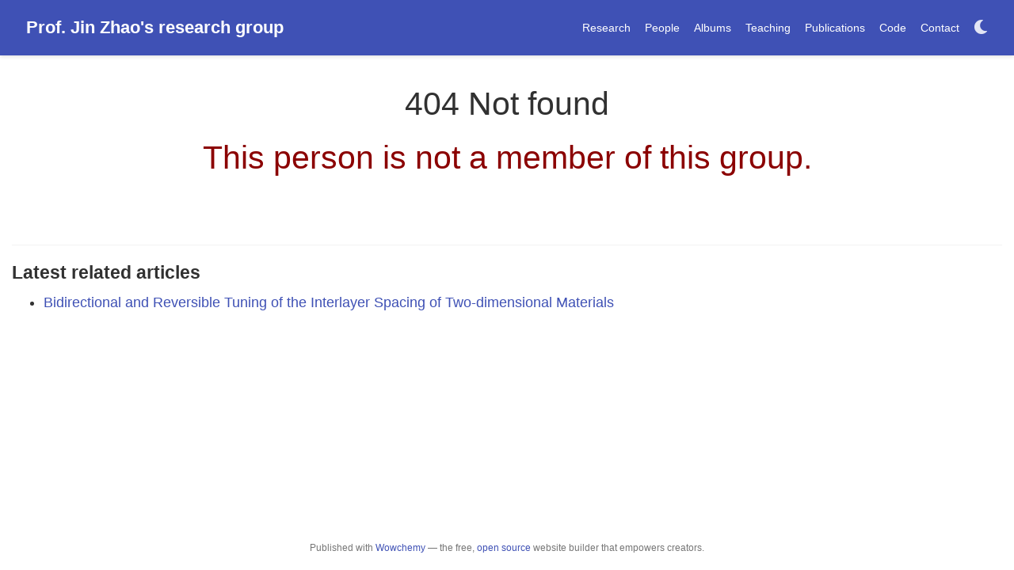

--- FILE ---
content_type: text/html; charset=utf-8
request_url: https://hefei-namd.org/author/ding-xu/
body_size: 2441
content:
<!DOCTYPE html><html lang="en-us" >

<head>
  <meta charset="utf-8" />
  <meta name="viewport" content="width=device-width, initial-scale=1" />
  <meta http-equiv="X-UA-Compatible" content="IE=edge" />
  
  
  
    <meta name="generator" content="Wowchemy 5.3.0 for Hugo" />
  

  

  
  
  
  
  
    
    
    
  
  

  <meta name="author" content="Zhao Jin" />

  
  
  
    
  
  <meta name="description" content="Prof. Jin Zhao&#39;s research group" />

  
  <link rel="alternate" hreflang="en-us" href="https://hefei-namd.org/author/ding-xu/" />

  









  




  
  

  
  
  
    <meta name="theme-color" content="#3f51b5" />
  

  
  
    
    <script src="/js/mathjax-config.js"></script>
  

  

  <link rel="stylesheet" href="/css/vendor-bundle.min.f1ecf783c14edc00c9320c205831ad8e.css" media="print" onload="this.media='all'">

  
  
  
    
    <link rel="stylesheet" href="/css/vendor/main.min.css" />
  

  
  
  

  
  
  
  
  
  <link rel="stylesheet" href="/css/wowchemy.29906b343218ad0aed690757c1ae6706.css" />

  



  

  

  




  
  
  

  
    <link rel="alternate" href="/author/ding-xu/index.xml" type="application/rss+xml" title="Prof. Jin Zhao&#39;s research group" />
  

  
    <link rel="manifest" href="/manifest.webmanifest" />
  

  <link rel="icon" type="image/png" href="/media/icon_hu894b1105e70c9ad126c252346115789f_13553_32x32_fill_lanczos_center_3.png" />
  <link rel="apple-touch-icon" type="image/png" href="/media/icon_hu894b1105e70c9ad126c252346115789f_13553_180x180_fill_lanczos_center_3.png" />

  <link rel="canonical" href="https://hefei-namd.org/author/ding-xu/" />

  
  
  
  
  
  
  
  
    
    
  
  
  <meta property="twitter:card" content="summary" />
  
  <meta property="og:site_name" content="Prof. Jin Zhao&#39;s research group" />
  <meta property="og:url" content="http://hefei-namd.org/author/ding-xu/" />
  <meta property="og:title" content="Ding Xu | Prof. Jin Zhao&#39;s research group" />
  <meta property="og:description" content="Prof. Jin Zhao&#39;s research group" /><meta property="og:image" content="http://hefei-namd.org/media/icon_hu894b1105e70c9ad126c252346115789f_13553_512x512_fill_lanczos_center_3.png" />
    <meta property="twitter:image" content="http://hefei-namd.org/media/icon_hu894b1105e70c9ad126c252346115789f_13553_512x512_fill_lanczos_center_3.png" /><meta property="og:locale" content="en-us" />
  
    
      <meta property="og:updated_time" content="2021-12-01T00:00:00&#43;00:00" />
    
  

  



  

  





  <title>Ding Xu | Prof. Jin Zhao&#39;s research group</title>
</head>


<body id="top" data-spy="scroll" data-offset="70" data-target="#TableOfContents" class="page-wrapper   "  >

  
  
  
  
  
  
  
  
  
  <script src="/js/wowchemy-init.min.8988fb2a4bba758785868cfcb5244555.js"></script>

  




  <div class="page-header">
    












<nav class="navbar navbar-expand-lg navbar-light compensate-for-scrollbar" id="navbar-main">
  <div class="container-xl">

    
    <div class="d-none d-lg-inline-flex">
      <a class="navbar-brand" href="/">Prof. Jin Zhao&#39;s research group</a>
    </div>
    

    
    <button type="button" class="navbar-toggler" data-toggle="collapse"
            data-target="#navbar-content" aria-controls="navbar-content" aria-expanded="false" aria-label="Toggle navigation">
    <span><i class="fas fa-bars"></i></span>
    </button>
    

    
    <div class="navbar-brand-mobile-wrapper d-inline-flex d-lg-none">
      <a class="navbar-brand" href="/">Prof. Jin Zhao&#39;s research group</a>
    </div>
    

    
    
    <div class="navbar-collapse main-menu-item collapse justify-content-end" id="navbar-content">

      
      <ul class="navbar-nav d-md-inline-flex">
        

        

        
        
        
          
        

        

        
        
        
        

        
          
            
            
          
          
        

        <li class="nav-item">
          <a class="nav-link " href="/research"><span>Research</span></a>
        </li>

        
        

        

        
        
        
          
        

        

        
        
        
        

        
          
            
            
          
          
        

        <li class="nav-item">
          <a class="nav-link " href="/people"><span>People</span></a>
        </li>

        
        

        

        
        
        
          
        

        

        
        
        
        

        
          
            
            
          
          
        

        <li class="nav-item">
          <a class="nav-link " href="/album"><span>Albums</span></a>
        </li>

        
        

        

        
        
        
          
        

        

        
        
        
        

        
          
            
            
          
          
        

        <li class="nav-item">
          <a class="nav-link " href="/teaching"><span>Teaching</span></a>
        </li>

        
        

        

        
        
        
          
        

        

        
        
        
        

        
          
            
            
          
          
        

        <li class="nav-item">
          <a class="nav-link " href="/publication"><span>Publications</span></a>
        </li>

        
        

        

        
        
        

        

        
        
        
        

        
          
            
            
          
          
        

        <li class="nav-item">
          <a class="nav-link " href="/code"><span>Code</span></a>
        </li>

        
        

        

        
        
        
          
        

        

        
        
        
        

        
          
            
            
          
          
        

        <li class="nav-item">
          <a class="nav-link " href="/contact"><span>Contact</span></a>
        </li>

        
        

      

        
      </ul>
    </div>

    <ul class="nav-icons navbar-nav flex-row ml-auto d-flex pl-md-2">

      
      
        
      
        
      

      
      

      
      
      <li class="nav-item dropdown theme-dropdown">
        <a href="#" class="nav-link" data-toggle="dropdown" aria-haspopup="true" aria-label="Display preferences">
          <i class="fas fa-moon" aria-hidden="true"></i>
        </a>
        <div class="dropdown-menu">
          <a href="#" class="dropdown-item js-set-theme-light">
            <span>Light</span>
          </a>
          <a href="#" class="dropdown-item js-set-theme-dark">
            <span>Dark</span>
          </a>
          <a href="#" class="dropdown-item js-set-theme-auto">
            <span>Automatic</span>
          </a>
        </div>
      </li>
      

      
      

    </ul>

  </div>
</nav>


  </div>

  <div class="page-body">
    



<div class="universal-wrapper pt-3">
  
  <h1>404 Not found</h1>
  <h1 style="text-align: center; color: darkred;">This person is not a member of this group.</h1>
</div>


<section id="profile-page" class="pt-5">
  <div class="container">
    
    

    
    
    
    <div class="article-widget content-widget-hr">
      <h3>Latest related articles</h3>
      <ul>
        
        <li>
          <a href="/publication/ding-2021/">Bidirectional and Reversible Tuning of the Interlayer Spacing of Two-dimensional Materials</a>
        </li>
        
      </ul>
    </div>
    
  </div>
</section>
  </div>

  <div class="page-footer">
    
    
    <div class="container">
      <footer class="site-footer">

  



  

  

  

  
  






  <p class="powered-by">
    
    
    
      
      
      
      
      
      
      Published with <a href="https://wowchemy.com/?utm_campaign=poweredby" target="_blank" rel="noopener">Wowchemy</a> — the free, <a href="https://github.com/wowchemy/wowchemy-hugo-themes" target="_blank" rel="noopener">open source</a> website builder that empowers creators.
    
  </p>
</footer>

    </div>
    
  </div>

  
<div id="modal" class="modal fade" role="dialog">
  <div class="modal-dialog">
    <div class="modal-content">
      <div class="modal-header">
        <h5 class="modal-title">Cite</h5>
        <button type="button" class="close" data-dismiss="modal" aria-label="Close">
          <span aria-hidden="true">&times;</span>
        </button>
      </div>
      <div class="modal-body">
        <pre><code class="tex hljs"></code></pre>
      </div>
      <div class="modal-footer">
        <a class="btn btn-outline-primary my-1 js-copy-cite" href="#" target="_blank">
          <i class="fas fa-copy"></i> Copy
        </a>
        <a class="btn btn-outline-primary my-1 js-download-cite" href="#" target="_blank">
          <i class="fas fa-download"></i> Download
        </a>
        <div id="modal-error"></div>
      </div>
    </div>
  </div>
</div>

      

    
    <script src="/js/vendor-bundle.min.b73dfaac3b6499dc997741748a7c3fe2.js"></script>

    
    
    
      <script src="/js/vendor/main.min.js"></script>
    

    
    
    

    
    

    
    
    

    
    

    
    
    
    

    
    

    
    
    
    
    
    
    
    
    
    <script src="/en/js/wowchemy.min.4273a72ba000ef1d25a1e7f8c1e94110.js"></script>

    






<script defer src="https://static.cloudflareinsights.com/beacon.min.js/vcd15cbe7772f49c399c6a5babf22c1241717689176015" integrity="sha512-ZpsOmlRQV6y907TI0dKBHq9Md29nnaEIPlkf84rnaERnq6zvWvPUqr2ft8M1aS28oN72PdrCzSjY4U6VaAw1EQ==" data-cf-beacon='{"version":"2024.11.0","token":"f604308b54f44dabac914087057b43c9","r":1,"server_timing":{"name":{"cfCacheStatus":true,"cfEdge":true,"cfExtPri":true,"cfL4":true,"cfOrigin":true,"cfSpeedBrain":true},"location_startswith":null}}' crossorigin="anonymous"></script>
</body>
</html>


--- FILE ---
content_type: application/javascript
request_url: https://hefei-namd.org/js/wowchemy-init.min.8988fb2a4bba758785868cfcb5244555.js
body_size: 144
content:
/*! Wowchemy v5.3.0 | https://wowchemy.com/ */
/*! Copyright 2016-present George Cushen (https://georgecushen.com/) */
/*! License: https://github.com/wowchemy/wowchemy-hugo-modules/blob/main/LICENSE.md */

;
(()=>{(()=>{var a=document.body,e,f;function b(){return parseInt(localStorage.getItem("wcTheme")||2)}function c(){return Boolean(window.wc.darkLightEnabled)}function d(){if(!c())return console.debug("User theming disabled."),{isDarkTheme:window.wc.isSiteThemeDark,themeMode:window.wc.isSiteThemeDark?1:0};console.debug("User theming enabled.");let d,e=b();switch(console.debug(`User's theme variation: ${e}`),e){case 0:d=!1;break;case 1:d=!0;break;default:window.matchMedia("(prefers-color-scheme: dark)").matches?d=!0:window.matchMedia("(prefers-color-scheme: light)").matches?d=!1:d=window.wc.isSiteThemeDark;break}return d&&!a.classList.contains("dark")?(console.debug("Applying Wowchemy dark theme"),document.body.classList.add("dark")):!d&&a.classList.contains("dark")&&(console.debug("Applying Wowchemy light theme"),document.body.classList.remove("dark")),{isDarkTheme:d,themeMode:e}}e=!0,f=!1,window.wc={darkLightEnabled:e,isSiteThemeDark:f},window.netlifyIdentity&&window.netlifyIdentity.on("init",a=>{a||window.netlifyIdentity.on("login",()=>{document.location.href="/admin/"})}),d(),window.PlotlyConfig={MathJaxConfig:"local"}})()})()

--- FILE ---
content_type: application/javascript
request_url: https://hefei-namd.org/js/vendor-bundle.min.b73dfaac3b6499dc997741748a7c3fe2.js
body_size: 56325
content:
/*! jQuery v3.6.0 | (c) OpenJS Foundation and other contributors | jquery.org/license */!function(a,b){"use strict";"object"==typeof module&&"object"==typeof module.exports?module.exports=a.document?b(a,!0):function(a){if(!a.document)throw new Error("jQuery requires a window with a document");return b(a)}:b(a)}("undefined"!=typeof window?window:this,function(d,bU){"use strict";var q=[],bg=Object.getPrototypeOf,r=q.slice,be=q.flat?function(a){return q.flat.call(a)}:function(a){return q.concat.apply([],a)},ak=q.push,S=q.indexOf,R={},bc=R.toString,X=R.hasOwnProperty,bb=X.toString,bT=bb.call(Object),f={},c=function(a){return"function"==typeof a&&"number"!=typeof a.nodeType&&"function"!=typeof a.item},C=function(a){return null!=a&&a===a.window},e=d.document,bS={type:!0,src:!0,nonce:!0,noModule:!0},aW,a,v,y,aU,aT,aS,aO,bR,bP,bO,m,bN,ab,o,bM,bL,P,b,h,bJ,bE,ax,O,p,t,G,bq,_,at,u,U,J,ar,aq,j,bC,av,bx,bw,bv,ac,Z,aM,br,aQ,aR,bi,bp,aV,bm,aX,H,Q,B,bd,bk,bj,aA,I,bn,bo,bs,aG,aF,M,aC,ao,by,ay,bA,bB,bD,bX,bF,bG,bH,bI,aB,ag,aD,ap,bQ,L,a$,ba,am,bV,bW,bl;function aZ(g,a,d){var b,f,c=(d=d||e).createElement("script");if(c.text=g,a)for(b in bS)(f=a[b]||a.getAttribute&&a.getAttribute(b))&&c.setAttribute(b,f);d.head.appendChild(c).parentNode.removeChild(c)}function z(a){return null==a?a+"":"object"==typeof a||"function"==typeof a?R[bc.call(a)]||"object":typeof a}aW="3.6.0",a=function(b,c){return new a.fn.init(b,c)};function ah(a){var b=!!a&&"length"in a&&a.length,d=z(a);return!c(a)&&!C(a)&&("array"===d||0===b||"number"==typeof b&&0<b&&b-1 in a)}a.fn=a.prototype={jquery:aW,constructor:a,length:0,toArray:function(){return r.call(this)},get:function(a){return null==a?r.call(this):a<0?this[a+this.length]:this[a]},pushStack:function(c){var b=a.merge(this.constructor(),c);return b.prevObject=this,b},each:function(b){return a.each(this,b)},map:function(b){return this.pushStack(a.map(this,function(a,c){return b.call(a,c,a)}))},slice:function(){return this.pushStack(r.apply(this,arguments))},first:function(){return this.eq(0)},last:function(){return this.eq(-1)},even:function(){return this.pushStack(a.grep(this,function(b,a){return(a+1)%2}))},odd:function(){return this.pushStack(a.grep(this,function(b,a){return a%2}))},eq:function(b){var c=this.length,a=+b+(b<0?c:0);return this.pushStack(0<=a&&a<c?[this[a]]:[])},end:function(){return this.prevObject||this.constructor()},push:ak,sort:q.sort,splice:q.splice},a.extend=a.fn.extend=function(){var i,f,g,d,h,k,b=arguments[0]||{},e=1,l=arguments.length,j=!1;for("boolean"==typeof b&&(j=b,b=arguments[e]||{},e++),"object"==typeof b||c(b)||(b={}),e===l&&(b=this,e--);e<l;e++)if(null!=(i=arguments[e]))for(f in i)d=i[f],"__proto__"!==f&&b!==d&&(j&&d&&(a.isPlainObject(d)||(h=Array.isArray(d)))?(g=b[f],k=h&&!Array.isArray(g)?[]:h||a.isPlainObject(g)?g:{},h=!1,b[f]=a.extend(j,k,d)):void 0!==d&&(b[f]=d));return b},a.extend({expando:"jQuery"+(aW+Math.random()).replace(/\D/g,""),isReady:!0,error:function(a){throw new Error(a)},noop:function(){},isPlainObject:function(a){var b,c;return!(!a||"[object Object]"!==bc.call(a))&&(!(b=bg(a))||"function"==typeof(c=X.call(b,"constructor")&&b.constructor)&&bb.call(c)===bT)},isEmptyObject:function(a){var b;for(b in a)return!1;return!0},globalEval:function(b,a,c){aZ(b,{nonce:a&&a.nonce},c)},each:function(b,c){var d,a=0;if(ah(b)){for(d=b.length;a<d;a++)if(!1===c.call(b[a],a,b[a]))break}else for(a in b)if(!1===c.call(b[a],a,b[a]))break;return b},makeArray:function(b,d){var c=d||[];return null!=b&&(ah(Object(b))?a.merge(c,"string"==typeof b?[b]:b):ak.call(c,b)),c},inArray:function(b,a,c){return null==a?-1:S.call(a,b,c)},merge:function(a,c){for(var e=+c.length,b=0,d=a.length;b<e;b++)a[d++]=c[b];return a.length=d,a},grep:function(b,d,e){for(var c=[],a=0,f=b.length,g=!e;a<f;a++)!d(b[a],a)!==g&&c.push(b[a]);return c},map:function(b,e,f){var g,c,a=0,d=[];if(ah(b))for(g=b.length;a<g;a++)null!=(c=e(b[a],a,f))&&d.push(c);else for(a in b)null!=(c=e(b[a],a,f))&&d.push(c);return be(d)},guid:1,support:f}),"function"==typeof Symbol&&(a.fn[Symbol.iterator]=q[Symbol.iterator]),a.each("Boolean Number String Function Array Date RegExp Object Error Symbol".split(" "),function(b,a){R["[object "+a+"]"]=a.toLowerCase()}),v=function(W){var y,e,a,H,ab,A,U,Z,J,r,x,p,c,h,i,g,t,L,B,f="sizzle"+1*new Date,l=W.document,o=0,ak=0,ae=F(),ag=F(),X=F(),C=F(),N=function(a,b){return a===b&&(x=!0),0},al={}.hasOwnProperty,s=[],am=s.pop,ax=s.push,q=s.push,ac=s.slice,u=function(b,c){for(var a=0,d=b.length;a<d;a++)if(b[a]===c)return a;return-1},R="checked|selected|async|autofocus|autoplay|controls|defer|disabled|hidden|ismap|loop|multiple|open|readonly|required|scoped",b="[\\x20\\t\\r\\n\\f]",w="(?:\\\\[\\da-fA-F]{1,6}"+b+"?|\\\\[^\\r\\n\\f]|[\\w-]|[^\0-\\x7f])+",ah="\\["+b+"*("+w+")(?:"+b+"*([*^$|!~]?=)"+b+"*(?:'((?:\\\\.|[^\\\\'])*)'|\"((?:\\\\.|[^\\\\\"])*)\"|("+w+"))|)"+b+"*\\]",O=":("+w+")(?:\\((('((?:\\\\.|[^\\\\'])*)'|\"((?:\\\\.|[^\\\\\"])*)\")|((?:\\\\.|[^\\\\()[\\]]|"+ah+")*)|.*)\\)|)",ay=new RegExp(b+"+","g"),G=new RegExp("^"+b+"+|((?:^|[^\\\\])(?:\\\\.)*)"+b+"+$","g"),at=new RegExp("^"+b+"*,"+b+"*"),aa=new RegExp("^"+b+"*([>+~]|"+b+")"+b+"*"),aw=new RegExp(b+"|>"),av=new RegExp(O),au=new RegExp("^"+w+"$"),I={ID:new RegExp("^#("+w+")"),CLASS:new RegExp("^\\.("+w+")"),TAG:new RegExp("^("+w+"|[*])"),ATTR:new RegExp("^"+ah),PSEUDO:new RegExp("^"+O),CHILD:new RegExp("^:(only|first|last|nth|nth-last)-(child|of-type)(?:\\("+b+"*(even|odd|(([+-]|)(\\d*)n|)"+b+"*(?:([+-]|)"+b+"*(\\d+)|))"+b+"*\\)|)","i"),bool:new RegExp("^(?:"+R+")$","i"),needsContext:new RegExp("^"+b+"*[>+~]|:(even|odd|eq|gt|lt|nth|first|last)(?:\\("+b+"*((?:-\\d)?\\d*)"+b+"*\\)|)(?=[^-]|$)","i")},ar=/HTML$/i,aj=/^(?:input|select|textarea|button)$/i,ap=/^h\d$/i,z=/^[^{]+\{\s*\[native \w/,aq=/^(?:#([\w-]+)|(\w+)|\.([\w-]+))$/,S=/[+~]/,n=new RegExp("\\\\[\\da-fA-F]{1,6}"+b+"?|\\\\([^\\r\\n\\f])","g"),m=function(b,c){var a="0x"+b.slice(1)-65536;return c||(a<0?String.fromCharCode(a+65536):String.fromCharCode(a>>10|55296,1023&a|56320))},ad=/([\0-\x1f\x7f]|^-?\d)|^-$|[^\0-\x1f\x7f-\uFFFF\w-]/g,$=function(a,b){return b?"\0"===a?"\ufffd":a.slice(0,-1)+"\\"+a.charCodeAt(a.length-1).toString(16)+" ":"\\"+a},af=function(){p()},az=D(function(a){return!0===a.disabled&&"fieldset"===a.nodeName.toLowerCase()},{dir:"parentNode",next:"legend"});try{q.apply(s=ac.call(l.childNodes),l.childNodes),s[l.childNodes.length].nodeType}catch(a){q={apply:s.length?function(a,b){ax.apply(a,ac.call(b))}:function(a,c){for(var b=a.length,d=0;a[b++]=c[d++];);a.length=b-1}}}function d(d,a,b,t){var j,r,k,h,n,o,s,m=a&&a.ownerDocument,l=a?a.nodeType:9;if(b=b||[],"string"!=typeof d||!d||1!==l&&9!==l&&11!==l)return b;if(!t&&(p(a),a=a||c,i)){if(11!==l&&(n=aq.exec(d)))if(j=n[1]){if(9===l){{if(!(k=a.getElementById(j)))return b;if(k.id===j)return b.push(k),b}}else if(m&&(k=m.getElementById(j))&&B(a,k)&&k.id===j)return b.push(k),b}else{if(n[2])return q.apply(b,a.getElementsByTagName(d)),b;if((j=n[3])&&e.getElementsByClassName&&a.getElementsByClassName)return q.apply(b,a.getElementsByClassName(j)),b}if(e.qsa&&!C[d+" "]&&(!g||!g.test(d))&&(1!==l||"object"!==a.nodeName.toLowerCase())){if(s=d,m=a,1===l&&(aw.test(d)||aa.test(d))){for((m=S.test(d)&&M(a.parentNode)||a)===a&&e.scope||((h=a.getAttribute("id"))?h=h.replace(ad,$):a.setAttribute("id",h=f)),r=(o=A(d)).length;r--;)o[r]=(h?"#"+h:":scope")+" "+E(o[r]);s=o.join(",")}try{return q.apply(b,m.querySelectorAll(s)),b}catch(a){C(d,!0)}finally{h===f&&a.removeAttribute("id")}}}return Z(d.replace(G,"$1"),a,b,t)}function F(){var b=[];return function c(d,e){return b.push(d+" ")>a.cacheLength&&delete c[b.shift()],c[d+" "]=e}}function k(a){return a[f]=!0,a}function j(b){var a=c.createElement("fieldset");try{return!!b(a)}catch(a){return!1}finally{a.parentNode&&a.parentNode.removeChild(a),a=null}}function Q(d,e){for(var b=d.split("|"),c=b.length;c--;)a.attrHandle[b[c]]=e}function _(b,c){var a=c&&b,d=a&&1===b.nodeType&&1===c.nodeType&&b.sourceIndex-c.sourceIndex;if(d)return d;if(a)while(a=a.nextSibling)if(a===c)return-1;return b?1:-1}function an(a){return function(b){return"input"===b.nodeName.toLowerCase()&&b.type===a}}function ao(a){return function(b){var c=b.nodeName.toLowerCase();return("input"===c||"button"===c)&&b.type===a}}function ai(a){return function(b){return"form"in b?b.parentNode&&!1===b.disabled?"label"in b?"label"in b.parentNode?b.parentNode.disabled===a:b.disabled===a:b.isDisabled===a||b.isDisabled!==!a&&az(b)===a:b.disabled===a:"label"in b&&b.disabled===a}}function v(a){return k(function(b){return b=+b,k(function(c,g){for(var d,e=a([],c.length,b),f=e.length;f--;)c[d=e[f]]&&(c[d]=!(g[d]=c[d]))})})}function M(a){return a&&"undefined"!=typeof a.getElementsByTagName&&a}for(y in e=d.support={},ab=d.isXML=function(a){var c=a&&a.namespaceURI,b=a&&(a.ownerDocument||a).documentElement;return!ar.test(c||b&&b.nodeName||"HTML")},p=d.setDocument=function(o){var p,d,k=o?o.ownerDocument||o:l;return k!=c&&9===k.nodeType&&k.documentElement&&(h=(c=k).documentElement,i=!ab(c),l!=c&&(d=c.defaultView)&&d.top!==d&&(d.addEventListener?d.addEventListener("unload",af,!1):d.attachEvent&&d.attachEvent("onunload",af)),e.scope=j(function(a){return h.appendChild(a).appendChild(c.createElement("div")),"undefined"!=typeof a.querySelectorAll&&!a.querySelectorAll(":scope fieldset div").length}),e.attributes=j(function(a){return a.className="i",!a.getAttribute("className")}),e.getElementsByTagName=j(function(a){return a.appendChild(c.createComment("")),!a.getElementsByTagName("*").length}),e.getElementsByClassName=z.test(c.getElementsByClassName),e.getById=j(function(a){return h.appendChild(a).id=f,!c.getElementsByName||!c.getElementsByName(f).length}),e.getById?(a.filter.ID=function(a){var b=a.replace(n,m);return function(a){return a.getAttribute("id")===b}},a.find.ID=function(c,a){if("undefined"!=typeof a.getElementById&&i){var b=a.getElementById(c);return b?[b]:[]}}):(a.filter.ID=function(a){var b=a.replace(n,m);return function(a){var c="undefined"!=typeof a.getAttributeNode&&a.getAttributeNode("id");return c&&c.value===b}},a.find.ID=function(b,d){if("undefined"!=typeof d.getElementById&&i){var c,e,f,a=d.getElementById(b);if(a){if((c=a.getAttributeNode("id"))&&c.value===b)return[a];for(f=d.getElementsByName(b),e=0;a=f[e++];)if((c=a.getAttributeNode("id"))&&c.value===b)return[a]}return[]}}),a.find.TAG=e.getElementsByTagName?function(b,a){return"undefined"!=typeof a.getElementsByTagName?a.getElementsByTagName(b):e.qsa?a.querySelectorAll(b):void 0}:function(b,e){var a,c=[],f=0,d=e.getElementsByTagName(b);if("*"===b){while(a=d[f++])1===a.nodeType&&c.push(a);return c}return d},a.find.CLASS=e.getElementsByClassName&&function(b,a){if("undefined"!=typeof a.getElementsByClassName&&i)return a.getElementsByClassName(b)},t=[],g=[],(e.qsa=z.test(c.querySelectorAll))&&(j(function(a){var d;h.appendChild(a).innerHTML="<a id='"+f+"'></a><select id='"+f+"-\r\\' msallowcapture=''><option selected=''></option></select>",a.querySelectorAll("[msallowcapture^='']").length&&g.push("[*^$]="+b+"*(?:''|\"\")"),a.querySelectorAll("[selected]").length||g.push("\\["+b+"*(?:value|"+R+")"),a.querySelectorAll("[id~="+f+"-]").length||g.push("~="),(d=c.createElement("input")).setAttribute("name",""),a.appendChild(d),a.querySelectorAll("[name='']").length||g.push("\\["+b+"*name"+b+"*="+b+"*(?:''|\"\")"),a.querySelectorAll(":checked").length||g.push(":checked"),a.querySelectorAll("a#"+f+"+*").length||g.push(".#.+[+~]"),a.querySelectorAll("\\"),g.push("[\\r\\n\\f]")}),j(function(a){a.innerHTML="<a href='' disabled='disabled'></a><select disabled='disabled'><option/></select>";var d=c.createElement("input");d.setAttribute("type","hidden"),a.appendChild(d).setAttribute("name","D"),a.querySelectorAll("[name=d]").length&&g.push("name"+b+"*[*^$|!~]?="),2!==a.querySelectorAll(":enabled").length&&g.push(":enabled",":disabled"),h.appendChild(a).disabled=!0,2!==a.querySelectorAll(":disabled").length&&g.push(":enabled",":disabled"),a.querySelectorAll("*,:x"),g.push(",.*:")})),(e.matchesSelector=z.test(L=h.matches||h.webkitMatchesSelector||h.mozMatchesSelector||h.oMatchesSelector||h.msMatchesSelector))&&j(function(a){e.disconnectedMatch=L.call(a,"*"),L.call(a,"[s!='']:x"),t.push("!=",O)}),g=g.length&&new RegExp(g.join("|")),t=t.length&&new RegExp(t.join("|")),p=z.test(h.compareDocumentPosition),B=p||z.test(h.contains)?function(a,c){var d=9===a.nodeType?a.documentElement:a,b=c&&c.parentNode;return a===b||!(!b||1!==b.nodeType||!(d.contains?d.contains(b):a.compareDocumentPosition&&16&a.compareDocumentPosition(b)))}:function(b,a){if(a)while(a=a.parentNode)if(a===b)return!0;return!1},N=p?function(a,b){if(a===b)return x=!0,0;var d=!a.compareDocumentPosition-!b.compareDocumentPosition;return d||(1&(d=(a.ownerDocument||a)==(b.ownerDocument||b)?a.compareDocumentPosition(b):1)||!e.sortDetached&&b.compareDocumentPosition(a)===d?a==c||a.ownerDocument==l&&B(l,a)?-1:b==c||b.ownerDocument==l&&B(l,b)?1:r?u(r,a)-u(r,b):0:4&d?-1:1)}:function(d,e){if(d===e)return x=!0,0;var a,b=0,h=d.parentNode,i=e.parentNode,f=[d],g=[e];if(!h||!i)return d==c?-1:e==c?1:h?-1:i?1:r?u(r,d)-u(r,e):0;if(h===i)return _(d,e);for(a=d;a=a.parentNode;)f.unshift(a);for(a=e;a=a.parentNode;)g.unshift(a);while(f[b]===g[b])b++;return b?_(f[b],g[b]):f[b]==l?-1:g[b]==l?1:0}),c},d.matches=function(a,b){return d(a,null,null,b)},d.matchesSelector=function(b,a){if(p(b),e.matchesSelector&&i&&!C[a+" "]&&(!t||!t.test(a))&&(!g||!g.test(a)))try{var f=L.call(b,a);if(f||e.disconnectedMatch||b.document&&11!==b.document.nodeType)return f}catch(b){C(a,!0)}return 0<d(a,c,null,[b]).length},d.contains=function(a,b){return(a.ownerDocument||a)!=c&&p(a),B(a,b)},d.attr=function(b,d){(b.ownerDocument||b)!=c&&p(b);var g=a.attrHandle[d.toLowerCase()],f=g&&al.call(a.attrHandle,d.toLowerCase())?g(b,d,!i):void 0;return void 0!==f?f:e.attributes||!i?b.getAttribute(d):(f=b.getAttributeNode(d))&&f.specified?f.value:null},d.escape=function(a){return(a+"").replace(ad,$)},d.error=function(a){throw new Error("Syntax error, unrecognized expression: "+a)},d.uniqueSort=function(a){var d,f=[],b=0,c=0;if(x=!e.detectDuplicates,r=!e.sortStable&&a.slice(0),a.sort(N),x){while(d=a[c++])d===a[c]&&(b=f.push(c));while(b--)a.splice(f[b],1)}return r=null,a},H=d.getText=function(a){var d,c="",e=0,b=a.nodeType;if(b){if(1===b||9===b||11===b){if("string"==typeof a.textContent)return a.textContent;for(a=a.firstChild;a;a=a.nextSibling)c+=H(a)}else if(3===b||4===b)return a.nodeValue}else while(d=a[e++])c+=H(d);return c},(a=d.selectors={cacheLength:50,createPseudo:k,match:I,attrHandle:{},find:{},relative:{">":{dir:"parentNode",first:!0}," ":{dir:"parentNode"},"+":{dir:"previousSibling",first:!0},"~":{dir:"previousSibling"}},preFilter:{ATTR:function(a){return a[1]=a[1].replace(n,m),a[3]=(a[3]||a[4]||a[5]||"").replace(n,m),"~="===a[2]&&(a[3]=" "+a[3]+" "),a.slice(0,4)},CHILD:function(a){return a[1]=a[1].toLowerCase(),"nth"===a[1].slice(0,3)?(a[3]||d.error(a[0]),a[4]=+(a[4]?a[5]+(a[6]||1):2*("even"===a[3]||"odd"===a[3])),a[5]=+(a[7]+a[8]||"odd"===a[3])):a[3]&&d.error(a[0]),a},PSEUDO:function(a){var c,b=!a[6]&&a[2];return I.CHILD.test(a[0])?null:(a[3]?a[2]=a[4]||a[5]||"":b&&av.test(b)&&(c=A(b,!0))&&(c=b.indexOf(")",b.length-c)-b.length)&&(a[0]=a[0].slice(0,c),a[2]=b.slice(0,c)),a.slice(0,3))}},filter:{TAG:function(a){var b=a.replace(n,m).toLowerCase();return"*"===a?function(){return!0}:function(a){return a.nodeName&&a.nodeName.toLowerCase()===b}},CLASS:function(a){var c=ae[a+" "];return c||(c=new RegExp("(^|"+b+")"+a+"("+b+"|$)"))&&ae(a,function(a){return c.test("string"==typeof a.className&&a.className||"undefined"!=typeof a.getAttribute&&a.getAttribute("class")||"")})},ATTR:function(c,b,a){return function(f){var e=d.attr(f,c);return null==e?"!="===b:!b||(e+="","="===b?e===a:"!="===b?e!==a:"^="===b?a&&0===e.indexOf(a):"*="===b?a&&-1<e.indexOf(a):"$="===b?a&&e.slice(-a.length)===a:"~="===b?-1<(" "+e.replace(ay," ")+" ").indexOf(a):"|="===b&&(e===a||e.slice(0,a.length+1)===a+"-"))}},CHILD:function(a,h,i,c,e){var g="nth"!==a.slice(0,3),d="last"!==a.slice(-4),b="of-type"===h;return 1===c&&0===e?function(a){return!!a.parentNode}:function(l,v,u){var m,r,k,h,j,p,q=g!==d?"nextSibling":"previousSibling",n=l.parentNode,t=b&&l.nodeName.toLowerCase(),s=!u&&!b,i=!1;if(n){if(g){while(q){for(h=l;h=h[q];)if(b?h.nodeName.toLowerCase()===t:1===h.nodeType)return!1;p=q="only"===a&&!p&&"nextSibling"}return!0}if(p=[d?n.firstChild:n.lastChild],d&&s){for(i=(j=(m=(r=(k=(h=n)[f]||(h[f]={}))[h.uniqueID]||(k[h.uniqueID]={}))[a]||[])[0]===o&&m[1])&&m[2],h=j&&n.childNodes[j];h=++j&&h&&h[q]||(i=j=0)||p.pop();)if(1===h.nodeType&&++i&&h===l){r[a]=[o,j,i];break}}else if(s&&(i=j=(m=(r=(k=(h=l)[f]||(h[f]={}))[h.uniqueID]||(k[h.uniqueID]={}))[a]||[])[0]===o&&m[1]),!1===i)while(h=++j&&h&&h[q]||(i=j=0)||p.pop())if((b?h.nodeName.toLowerCase()===t:1===h.nodeType)&&++i&&(s&&((r=(k=h[f]||(h[f]={}))[h.uniqueID]||(k[h.uniqueID]={}))[a]=[o,i]),h===l))break;return(i-=e)===c||i%c==0&&0<=i/c}}},PSEUDO:function(b,e){var g,c=a.pseudos[b]||a.setFilters[b.toLowerCase()]||d.error("unsupported pseudo: "+b);return c[f]?c(e):1<c.length?(g=[b,b,"",e],a.setFilters.hasOwnProperty(b.toLowerCase())?k(function(a,g){for(var f,b=c(a,e),d=b.length;d--;)a[f=u(a,b[d])]=!(g[f]=b[d])}):function(a){return c(a,0,g)}):c}},pseudos:{not:k(function(d){var a=[],c=[],b=U(d.replace(G,"$1"));return b[f]?k(function(c,e,h,f){for(var d,g=b(c,null,f,[]),a=c.length;a--;)(d=g[a])&&(c[a]=!(e[a]=d))}):function(d,f,e){return a[0]=d,b(a,null,e,c),a[0]=null,!c.pop()}}),has:k(function(a){return function(b){return 0<d(a,b).length}}),contains:k(function(a){return a=a.replace(n,m),function(b){return-1<(b.textContent||H(b)).indexOf(a)}}),lang:k(function(a){return au.test(a||"")||d.error("unsupported lang: "+a),a=a.replace(n,m).toLowerCase(),function(b){var c;do if(c=i?b.lang:b.getAttribute("xml:lang")||b.getAttribute("lang"))return(c=c.toLowerCase())===a||0===c.indexOf(a+"-");while((b=b.parentNode)&&1===b.nodeType)return!1}}),target:function(b){var a=W.location&&W.location.hash;return a&&a.slice(1)===b.id},root:function(a){return a===h},focus:function(a){return a===c.activeElement&&(!c.hasFocus||c.hasFocus())&&!!(a.type||a.href||~a.tabIndex)},enabled:ai(!1),disabled:ai(!0),checked:function(a){var b=a.nodeName.toLowerCase();return"input"===b&&!!a.checked||"option"===b&&!!a.selected},selected:function(a){return a.parentNode&&a.parentNode.selectedIndex,!0===a.selected},empty:function(a){for(a=a.firstChild;a;a=a.nextSibling)if(a.nodeType<6)return!1;return!0},parent:function(b){return!a.pseudos.empty(b)},header:function(a){return ap.test(a.nodeName)},input:function(a){return aj.test(a.nodeName)},button:function(a){var b=a.nodeName.toLowerCase();return"input"===b&&"button"===a.type||"button"===b},text:function(a){var b;return"input"===a.nodeName.toLowerCase()&&"text"===a.type&&(null==(b=a.getAttribute("type"))||"text"===b.toLowerCase())},first:v(function(){return[0]}),last:v(function(b,a){return[a-1]}),eq:v(function(c,b,a){return[a<0?a+b:a]}),even:v(function(b,c){for(var a=0;a<c;a+=2)b.push(a);return b}),odd:v(function(b,c){for(var a=1;a<c;a+=2)b.push(a);return b}),lt:v(function(c,b,a){for(var d=a<0?a+b:b<a?b:a;0<=--d;)c.push(d);return c}),gt:v(function(b,c,a){for(var d=a<0?a+c:a;++d<c;)b.push(d);return b})}}).pseudos.nth=a.pseudos.eq,{radio:!0,checkbox:!0,file:!0,password:!0,image:!0})a.pseudos[y]=an(y);for(y in{submit:!0,reset:!0})a.pseudos[y]=ao(y);function Y(){}function E(b){for(var a=0,d=b.length,c="";a<d;a++)c+=b[a].value;return c}function D(b,c,i){var a=c.dir,d=c.next,e=d||a,g=i&&"parentNode"===e,h=ak++;return c.first?function(c,d,e){while(c=c[a])if(1===c.nodeType||g)return b(c,d,e);return!1}:function(c,l,j){var i,k,m,n=[o,h];if(j){while(c=c[a])if((1===c.nodeType||g)&&b(c,l,j))return!0}else while(c=c[a])if(1===c.nodeType||g)if(k=(m=c[f]||(c[f]={}))[c.uniqueID]||(m[c.uniqueID]={}),d&&d===c.nodeName.toLowerCase())c=c[a]||c;else{if((i=k[e])&&i[0]===o&&i[1]===h)return n[2]=i[2];if((k[e]=n)[2]=b(c,l,j))return!0}return!1}}function T(a){return 1<a.length?function(c,d,e){for(var b=a.length;b--;)if(!a[b](c,d,e))return!1;return!0}:a[0]}function K(c,f,d,g,h){for(var b,e=[],a=0,i=c.length,j=null!=f;a<i;a++)(b=c[a])&&(d&&!d(b,g,h)||(e.push(b),j&&f.push(a)));return e}function P(c,g,e,b,a,h){return b&&!b[f]&&(b=P(b)),a&&!a[f]&&(a=P(a,h)),k(function(m,l,k,n){var i,h,j,r=[],p=[],s=l.length,t=m||function(e,b,c){for(var a=0,f=b.length;a<f;a++)d(e,b[a],c);return c}(g||"*",k.nodeType?[k]:k,[]),o=!c||!m&&g?t:K(t,r,c,k,n),f=e?a||(m?c:s||b)?[]:l:o;if(e&&e(o,f,k,n),b)for(i=K(f,p),b(i,[],k,n),h=i.length;h--;)(j=i[h])&&(f[p[h]]=!(o[p[h]]=j));if(m){if(a||c){if(a){for(i=[],h=f.length;h--;)(j=f[h])&&i.push(o[h]=j);a(null,f=[],i,n)}for(h=f.length;h--;)(j=f[h])&&-1<(i=a?u(m,j):r[h])&&(m[i]=!(l[i]=j))}}else f=K(f===l?f.splice(s,f.length):f),a?a(null,l,f,n):q.apply(l,f)})}function V(b){for(var h,e,d,i=b.length,j=a.relative[b[0].type],k=j||a.relative[" "],c=j?1:0,l=D(function(a){return a===h},k,!0),m=D(function(a){return-1<u(h,a)},k,!0),g=[function(c,a,b){var d=!j&&(b||a!==J)||((h=a).nodeType?l(c,a,b):m(c,a,b));return h=null,d}];c<i;c++)if(e=a.relative[b[c].type])g=[D(T(g),e)];else{if((e=a.filter[b[c].type].apply(null,b[c].matches))[f]){for(d=++c;d<i;d++)if(a.relative[b[d].type])break;return P(1<c&&T(g),1<c&&E(b.slice(0,c-1).concat({value:" "===b[c-2].type?"*":""})).replace(G,"$1"),e,c<d&&V(b.slice(c,d)),d<i&&V(b=b.slice(d)),d<i&&E(b))}g.push(e)}return T(g)}return Y.prototype=a.filters=a.pseudos,a.setFilters=new Y,A=d.tokenize=function(g,k){var e,c,i,f,b,h,j,l=ag[g+" "];if(l)return k?0:l.slice(0);for(b=g,h=[],j=a.preFilter;b;){for(f in e&&!(c=at.exec(b))||(c&&(b=b.slice(c[0].length)||b),h.push(i=[])),e=!1,(c=aa.exec(b))&&(e=c.shift(),i.push({value:e,type:c[0].replace(G," ")}),b=b.slice(e.length)),a.filter)!(c=I[f].exec(b))||j[f]&&!(c=j[f](c))||(e=c.shift(),i.push({value:e,type:f,matches:c}),b=b.slice(e.length));if(!e)break}return k?b.length:b?d.error(g):ag(g,h).slice(0)},U=d.compile=function(e,g){var j,l,r,h,m,n,s=[],t=[],b=X[e+" "];if(!b){for(g||(g=A(e)),j=g.length;j--;)(b=V(g[j]))[f]?s.push(b):t.push(b);(b=X(e,(l=t,h=0<(r=s).length,m=0<l.length,n=function(s,k,w,u,g){var e,t,j,n=0,b="0",v=s&&[],f=[],x=J,y=s||m&&a.find.TAG("*",g),z=o+=null==x?1:Math.random()||.1,A=y.length;for(g&&(J=k==c||k||g);b!==A&&null!=(e=y[b]);b++){if(m&&e){for(t=0,k||e.ownerDocument==c||(p(e),w=!i);j=l[t++];)if(j(e,k||c,w)){u.push(e);break}g&&(o=z)}h&&((e=!j&&e)&&n--,s&&v.push(e))}if(n+=b,h&&b!==n){for(t=0;j=r[t++];)j(v,f,k,w);if(s){if(0<n)while(b--)v[b]||f[b]||(f[b]=am.call(u));f=K(f)}q.apply(u,f),g&&!s&&0<f.length&&1<n+r.length&&d.uniqueSort(u)}return g&&(o=z,J=x),v},h?k(n):n))).selector=e}return b},Z=d.select=function(c,b,e,f){var h,d,g,l,o,k="function"==typeof c&&c,j=!f&&A(c=k.selector||c);if(e=e||[],1===j.length){if(2<(d=j[0]=j[0].slice(0)).length&&"ID"===(g=d[0]).type&&9===b.nodeType&&i&&a.relative[d[1].type]){if(!(b=(a.find.ID(g.matches[0].replace(n,m),b)||[])[0]))return e;k&&(b=b.parentNode),c=c.slice(d.shift().value.length)}for(h=I.needsContext.test(c)?0:d.length;h--;){if(g=d[h],a.relative[l=g.type])break;if((o=a.find[l])&&(f=o(g.matches[0].replace(n,m),S.test(d[0].type)&&M(b.parentNode)||b))){if(d.splice(h,1),!(c=f.length&&E(d)))return q.apply(e,f),e;break}}}return(k||U(c,j))(f,b,!i,e,!b||S.test(c)&&M(b.parentNode)||b),e},e.sortStable=f.split("").sort(N).join("")===f,e.detectDuplicates=!!x,p(),e.sortDetached=j(function(a){return 1&a.compareDocumentPosition(c.createElement("fieldset"))}),j(function(a){return a.innerHTML="<a href='#'></a>","#"===a.firstChild.getAttribute("href")})||Q("type|href|height|width",function(b,a,c){if(!c)return b.getAttribute(a,"type"===a.toLowerCase()?1:2)}),e.attributes&&j(function(a){return a.innerHTML="<input/>",a.firstChild.setAttribute("value",""),""===a.firstChild.getAttribute("value")})||Q("value",function(a,c,b){if(!b&&"input"===a.nodeName.toLowerCase())return a.defaultValue}),j(function(a){return null==a.getAttribute("disabled")})||Q(R,function(c,a,d){var b;if(!d)return!0===c[a]?a.toLowerCase():(b=c.getAttributeNode(a))&&b.specified?b.value:null}),d}(d),a.find=v,a.expr=v.selectors,a.expr[":"]=a.expr.pseudos,a.uniqueSort=a.unique=v.uniqueSort,a.text=v.getText,a.isXMLDoc=v.isXML,a.contains=v.contains,a.escapeSelector=v.escape,y=function(b,e,c){for(var d=[],f=void 0!==c;(b=b[e])&&9!==b.nodeType;)if(1===b.nodeType){if(f&&a(b).is(c))break;d.push(b)}return d},aU=function(a,c){for(var b=[];a;a=a.nextSibling)1===a.nodeType&&a!==c&&b.push(a);return b},aT=a.expr.match.needsContext;function i(a,b){return a.nodeName&&a.nodeName.toLowerCase()===b.toLowerCase()}aS=/^<([a-z][^\/\0>:\x20\t\r\n\f]*)[\x20\t\r\n\f]*\/?>(?:<\/\1>|)$/i;function $(d,b,e){return c(b)?a.grep(d,function(a,c){return!!b.call(a,c,a)!==e}):b.nodeType?a.grep(d,function(a){return a===b!==e}):"string"!=typeof b?a.grep(d,function(a){return-1<S.call(b,a)!==e}):a.filter(b,d,e)}a.filter=function(b,c,e){var d=c[0];return e&&(b=":not("+b+")"),1===c.length&&1===d.nodeType?a.find.matchesSelector(d,b)?[d]:[]:a.find.matches(b,a.grep(c,function(a){return 1===a.nodeType}))},a.fn.extend({find:function(d){var b,c,e=this.length,f=this;if("string"!=typeof d)return this.pushStack(a(d).filter(function(){for(b=0;b<e;b++)if(a.contains(f[b],this))return!0}));for(c=this.pushStack([]),b=0;b<e;b++)a.find(d,f[b],c);return 1<e?a.uniqueSort(c):c},filter:function(a){return this.pushStack($(this,a||[],!1))},not:function(a){return this.pushStack($(this,a||[],!0))},is:function(b){return!!$(this,"string"==typeof b&&aT.test(b)?a(b):b||[],!1).length}}),bR=/^(?:\s*(<[\w\W]+>)[^>]*|#([\w-]+))$/,(a.fn.init=function(d,b,g){var f,h;if(!d)return this;if(g=g||aO,"string"==typeof d){if(!(f="<"===d[0]&&">"===d[d.length-1]&&3<=d.length?[null,d,null]:bR.exec(d))||!f[1]&&b)return!b||b.jquery?(b||g).find(d):this.constructor(b).find(d);if(f[1]){if(b=b instanceof a?b[0]:b,a.merge(this,a.parseHTML(f[1],b&&b.nodeType?b.ownerDocument||b:e,!0)),aS.test(f[1])&&a.isPlainObject(b))for(f in b)c(this[f])?this[f](b[f]):this.attr(f,b[f]);return this}return(h=e.getElementById(f[2]))&&(this[0]=h,this.length=1),this}return d.nodeType?(this[0]=d,this.length=1,this):c(d)?void 0!==g.ready?g.ready(d):d(a):a.makeArray(d,this)}).prototype=a.fn,aO=a(e),bP=/^(?:parents|prev(?:Until|All))/,bO={children:!0,contents:!0,next:!0,prev:!0};function aL(a,b){while((a=a[b])&&1!==a.nodeType);return a}a.fn.extend({has:function(c){var b=a(c,this),d=b.length;return this.filter(function(){for(var c=0;c<d;c++)if(a.contains(this,b[c]))return!0})},closest:function(c,g){var b,e=0,h=this.length,d=[],f="string"!=typeof c&&a(c);if(!aT.test(c))for(;e<h;e++)for(b=this[e];b&&b!==g;b=b.parentNode)if(b.nodeType<11&&(f?-1<f.index(b):1===b.nodeType&&a.find.matchesSelector(b,c))){d.push(b);break}return this.pushStack(1<d.length?a.uniqueSort(d):d)},index:function(b){return b?"string"==typeof b?S.call(a(b),this[0]):S.call(this,b.jquery?b[0]:b):this[0]&&this[0].parentNode?this.first().prevAll().length:-1},add:function(b,c){return this.pushStack(a.uniqueSort(a.merge(this.get(),a(b,c))))},addBack:function(a){return this.add(null==a?this.prevObject:this.prevObject.filter(a))}}),a.each({parent:function(b){var a=b.parentNode;return a&&11!==a.nodeType?a:null},parents:function(a){return y(a,"parentNode")},parentsUntil:function(a,c,b){return y(a,"parentNode",b)},next:function(a){return aL(a,"nextSibling")},prev:function(a){return aL(a,"previousSibling")},nextAll:function(a){return y(a,"nextSibling")},prevAll:function(a){return y(a,"previousSibling")},nextUntil:function(a,c,b){return y(a,"nextSibling",b)},prevUntil:function(a,c,b){return y(a,"previousSibling",b)},siblings:function(a){return aU((a.parentNode||{}).firstChild,a)},children:function(a){return aU(a.firstChild)},contents:function(b){return null!=b.contentDocument&&bg(b.contentDocument)?b.contentDocument:(i(b,"template")&&(b=b.content||b),a.merge([],b.childNodes))}},function(b,c){a.fn[b]=function(f,e){var d=a.map(this,c,f);return"Until"!==b.slice(-5)&&(e=f),e&&"string"==typeof e&&(d=a.filter(e,d)),1<this.length&&(bO[b]||a.uniqueSort(d),bP.test(b)&&d.reverse()),this.pushStack(d)}}),m=/[^\x20\t\r\n\f]+/g;function x(a){return a}function Y(a){throw a}function aK(a,d,e,f){var b;try{a&&c(b=a.promise)?b.call(a).done(d).fail(e):a&&c(b=a.then)?b.call(a,d,e):d.apply(void 0,[a].slice(f))}catch(a){e.apply(void 0,[a])}}a.Callbacks=function(e){var l,k,i,d,o,g,b,h,f,n,j;return e="string"==typeof e?(l=e,k={},a.each(l.match(m)||[],function(b,a){k[a]=!0}),k):a.extend({},e),b=[],h=[],f=-1,n=function(){for(g=g||e.once,o=i=!0;h.length;f=-1)for(d=h.shift();++f<b.length;)!1===b[f].apply(d[0],d[1])&&e.stopOnFalse&&(f=b.length,d=!1);e.memory||(d=!1),i=!1,g&&(b=d?[]:"")},j={add:function(){return b&&(d&&!i&&(f=b.length-1,h.push(d)),function d(f){a.each(f,function(f,a){c(a)?e.unique&&j.has(a)||b.push(a):a&&a.length&&"string"!==z(a)&&d(a)})}(arguments),d&&!i&&n()),this},remove:function(){return a.each(arguments,function(e,d){for(var c;-1<(c=a.inArray(d,b,c));)b.splice(c,1),c<=f&&f--}),this},has:function(c){return c?-1<a.inArray(c,b):0<b.length},empty:function(){return b&&(b=[]),this},disable:function(){return g=h=[],b=d="",this},disabled:function(){return!b},lock:function(){return g=h=[],d||i||(b=d=""),this},locked:function(){return!!g},fireWith:function(b,a){return g||(a=[b,(a=a||[]).slice?a.slice():a],h.push(a),i||n()),this},fire:function(){return j.fireWith(this,arguments),this},fired:function(){return!!o}},j},a.extend({Deferred:function(g){var e=[["notify","progress",a.Callbacks("memory"),a.Callbacks("memory"),2],["resolve","done",a.Callbacks("once memory"),a.Callbacks("once memory"),0,"resolved"],["reject","fail",a.Callbacks("once memory"),a.Callbacks("once memory"),1,"rejected"]],h="pending",f={state:function(){return h},always:function(){return b.done(arguments).fail(arguments),this},catch:function(a){return f.then(null,a)},pipe:function(){var d=arguments;return a.Deferred(function(f){a.each(e,function(g,a){var e=c(d[a[4]])&&d[a[4]];b[a[1]](function(){var b=e&&e.apply(this,arguments);b&&c(b.promise)?b.promise().progress(f.notify).done(f.resolve).fail(f.reject):f[a[0]+"With"](this,e?[b]:arguments)})}),d=null}).promise()},then:function(g,h,i){var b=0;function f(h,e,i,g){return function(){var j=this,k=arguments,m=function(){var a,d;if(!(h<b)){if((a=i.apply(j,k))===e.promise())throw new TypeError("Thenable self-resolution");d=a&&("object"==typeof a||"function"==typeof a)&&a.then,c(d)?g?d.call(a,f(b,e,x,g),f(b,e,Y,g)):(b++,d.call(a,f(b,e,x,g),f(b,e,Y,g),f(b,e,x,e.notifyWith))):(i!==x&&(j=void 0,k=[a]),(g||e.resolveWith)(j,k))}},l=g?m:function(){try{m()}catch(c){a.Deferred.exceptionHook&&a.Deferred.exceptionHook(c,l.stackTrace),b<=h+1&&(i!==Y&&(j=void 0,k=[c]),e.rejectWith(j,k))}};h?l():(a.Deferred.getStackHook&&(l.stackTrace=a.Deferred.getStackHook()),d.setTimeout(l))}}return a.Deferred(function(a){e[0][3].add(f(0,a,c(i)?i:x,a.notifyWith)),e[1][3].add(f(0,a,c(g)?g:x)),e[2][3].add(f(0,a,c(h)?h:Y))}).promise()},promise:function(b){return null!=b?a.extend(b,f):f}},b={};return a.each(e,function(d,a){var c=a[2],g=a[5];f[a[1]]=c.add,g&&c.add(function(){h=g},e[3-d][2].disable,e[3-d][3].disable,e[0][2].lock,e[0][3].lock),c.add(a[3].fire),b[a[0]]=function(){return b[a[0]+"With"](this===b?void 0:this,arguments),this},b[a[0]+"With"]=c.fireWith}),f.promise(b),g&&g.call(b,b),b},when:function(i){var f=arguments.length,b=f,h=Array(b),e=r.call(arguments),d=a.Deferred(),g=function(a){return function(b){h[a]=this,e[a]=1<arguments.length?r.call(arguments):b,--f||d.resolveWith(h,e)}};if(f<=1&&(aK(i,d.done(g(b)).resolve,d.reject,!f),"pending"===d.state()||c(e[b]&&e[b].then)))return d.then();while(b--)aK(e[b],g(b),d.reject);return d.promise()}}),bN=/^(Eval|Internal|Range|Reference|Syntax|Type|URI)Error$/,a.Deferred.exceptionHook=function(a,b){d.console&&d.console.warn&&a&&bN.test(a.name)&&d.console.warn("jQuery.Deferred exception: "+a.message,a.stack,b)},a.readyException=function(a){d.setTimeout(function(){throw a})},ab=a.Deferred();function V(){e.removeEventListener("DOMContentLoaded",V),d.removeEventListener("load",V),a.ready()}a.fn.ready=function(b){return ab.then(b).catch(function(b){a.readyException(b)}),this},a.extend({isReady:!1,readyWait:1,ready:function(b){(!0===b?--a.readyWait:a.isReady)||(a.isReady=!0)!==b&&0<--a.readyWait||ab.resolveWith(e,[a])}}),a.ready.then=ab.then,"complete"===e.readyState||"loading"!==e.readyState&&!e.documentElement.doScroll?d.setTimeout(a.ready):(e.addEventListener("DOMContentLoaded",V),d.addEventListener("load",V)),o=function(d,b,f,g,j,k,h){var e=0,l=d.length,i=null==f;if("object"===z(f))for(e in j=!0,f)o(d,b,e,f[e],!0,k,h);else if(void 0!==g&&(j=!0,c(g)||(h=!0),i&&(h?(b.call(d,g),b=null):(i=b,b=function(b,d,c){return i.call(a(b),c)})),b))for(;e<l;e++)b(d[e],f,h?g:g.call(d[e],e,b(d[e],f)));return j?d:i?b.call(d):l?b(d[0],f):k},bM=/^-ms-/,bL=/-([a-z])/g;function bK(b,a){return a.toUpperCase()}function n(a){return a.replace(bM,"ms-").replace(bL,bK)}P=function(a){return 1===a.nodeType||9===a.nodeType||!+a.nodeType};function K(){this.expando=a.expando+K.uid++}K.uid=1,K.prototype={cache:function(a){var b=a[this.expando];return b||(b={},P(a)&&(a.nodeType?a[this.expando]=b:Object.defineProperty(a,this.expando,{value:b,configurable:!0}))),b},set:function(d,a,e){var b,c=this.cache(d);if("string"==typeof a)c[n(a)]=e;else for(b in a)c[n(b)]=a[b];return c},get:function(a,b){return void 0===b?this.cache(a):a[this.expando]&&a[this.expando][n(b)]},access:function(c,a,b){return void 0===a||a&&"string"==typeof a&&void 0===b?this.get(c,a):(this.set(c,a,b),void 0!==b?b:a)},remove:function(c,b){var e,d=c[this.expando];if(void 0!==d){if(void 0!==b)for(e=(b=Array.isArray(b)?b.map(n):(b=n(b))in d?[b]:b.match(m)||[]).length;e--;)delete d[b[e]];(void 0===b||a.isEmptyObject(d))&&(c.nodeType?c[this.expando]=void 0:delete c[this.expando])}},hasData:function(c){var b=c[this.expando];return void 0!==b&&!a.isEmptyObject(b)}},b=new K,h=new K,bJ=/^(?:\{[\w\W]*\}|\[[\w\W]*\])$/,bE=/[A-Z]/g;function az(c,d,b){var e,a;if(void 0===b&&1===c.nodeType)if(e="data-"+d.replace(bE,"-$&").toLowerCase(),"string"==typeof(b=c.getAttribute(e))){try{b="true"===(a=b)||"false"!==a&&("null"===a?null:a===+a+""?+a:bJ.test(a)?JSON.parse(a):a)}catch(a){}h.set(c,d,b)}else b=void 0;return b}a.extend({hasData:function(a){return h.hasData(a)||b.hasData(a)},data:function(a,b,c){return h.access(a,b,c)},removeData:function(a,b){h.remove(a,b)},_data:function(a,c,d){return b.access(a,c,d)},_removeData:function(a,c){b.remove(a,c)}}),a.fn.extend({data:function(c,i){var e,d,f,a=this[0],g=a&&a.attributes;if(void 0===c){if(this.length&&(f=h.get(a),1===a.nodeType&&!b.get(a,"hasDataAttrs"))){for(e=g.length;e--;)g[e]&&0===(d=g[e].name).indexOf("data-")&&(d=n(d.slice(5)),az(a,d,f[d]));b.set(a,"hasDataAttrs",!0)}return f}return"object"==typeof c?this.each(function(){h.set(this,c)}):o(this,function(d){var b;if(a&&void 0===d)return void 0!==(b=h.get(a,c))?b:void 0!==(b=az(a,c))?b:void 0;this.each(function(){h.set(this,c,d)})},null,i,1<arguments.length,null,!0)},removeData:function(a){return this.each(function(){h.remove(this,a)})}}),a.extend({queue:function(f,d,e){var c;if(f)return d=(d||"fx")+"queue",c=b.get(f,d),e&&(!c||Array.isArray(e)?c=b.access(f,d,a.makeArray(e)):c.push(e)),c||[]},dequeue:function(c,b){b=b||"fx";var d=a.queue(c,b),g=d.length,e=d.shift(),f=a._queueHooks(c,b);"inprogress"===e&&(e=d.shift(),g--),e&&("fx"===b&&d.unshift("inprogress"),delete f.stop,e.call(c,function(){a.dequeue(c,b)},f)),!g&&f&&f.empty.fire()},_queueHooks:function(c,e){var d=e+"queueHooks";return b.get(c,d)||b.access(c,d,{empty:a.Callbacks("once memory").add(function(){b.remove(c,[e+"queue",d])})})}}),a.fn.extend({queue:function(b,c){var d=2;return"string"!=typeof b&&(c=b,b="fx",d--),arguments.length<d?a.queue(this[0],b):void 0===c?this:this.each(function(){var d=a.queue(this,b,c);a._queueHooks(this,b),"fx"===b&&"inprogress"!==d[0]&&a.dequeue(this,b)})},dequeue:function(b){return this.each(function(){a.dequeue(this,b)})},clearQueue:function(a){return this.queue(a||"fx",[])},promise:function(c,f){var d,g=1,h=a.Deferred(),e=this,i=this.length,j=function(){--g||h.resolveWith(e,[e])};for("string"!=typeof c&&(f=c,c=void 0),c=c||"fx";i--;)(d=b.get(e[i],c+"queueHooks"))&&d.empty&&(g++,d.empty.add(j));return j(),h.promise(f)}}),ax=/[+-]?(?:\d*\.|)\d+(?:[eE][+-]?\d+|)/.source,O=new RegExp("^(?:([+-])=|)("+ax+")([a-z%]*)$","i"),p=["Top","Right","Bottom","Left"],t=e.documentElement,G=function(b){return a.contains(b.ownerDocument,b)},bq={composed:!0},t.getRootNode&&(G=function(b){return a.contains(b.ownerDocument,b)||b.getRootNode(bq)===b.ownerDocument}),_=function(b,c){return"none"===(b=c||b).style.display||""===b.style.display&&G(b)&&"none"===a.css(b,"display")};function aw(g,e,c,f){var j,i,k=20,l=f?function(){return f.cur()}:function(){return a.css(g,e,"")},h=l(),d=c&&c[3]||(a.cssNumber[e]?"":"px"),b=g.nodeType&&(a.cssNumber[e]||"px"!==d&&+h)&&O.exec(a.css(g,e));if(b&&b[3]!==d){for(h/=2,d=d||b[3],b=+h||1;k--;)a.style(g,e,b+d),(1-i)*(1-(i=l()/h||.5))<=0&&(k=0),b/=i;b*=2,a.style(g,e,b+d),c=c||[]}return c&&(b=+b||+h||0,j=c[1]?b+(c[1]+1)*c[2]:+c[2],f&&(f.unit=d,f.start=b,f.end=j)),j}at={};function A(h,n){for(var k,d,l,g,j,i,e,f=[],c=0,m=h.length;c<m;c++)(d=h[c]).style&&(k=d.style.display,n?("none"===k&&(f[c]=b.get(d,"display")||null,f[c]||(d.style.display="")),""===d.style.display&&_(d)&&(f[c]=(e=j=g=void 0,j=(l=d).ownerDocument,i=l.nodeName,(e=at[i])||(g=j.body.appendChild(j.createElement(i)),e=a.css(g,"display"),g.parentNode.removeChild(g),"none"===e&&(e="block"),at[i]=e)))):"none"!==k&&(f[c]="none",b.set(d,"display",k)));for(c=0;c<m;c++)null!=f[c]&&(h[c].style.display=f[c]);return h}a.fn.extend({show:function(){return A(this,!0)},hide:function(){return A(this)},toggle:function(b){return"boolean"==typeof b?b?this.show():this.hide():this.each(function(){_(this)?a(this).show():a(this).hide()})}}),J=/^(?:checkbox|radio)$/i,ar=/<([a-z][^\/\0>\x20\t\r\n\f]*)/i,aq=/^$|^module$|\/(?:java|ecma)script/i,u=e.createDocumentFragment().appendChild(e.createElement("div")),(U=e.createElement("input")).setAttribute("type","radio"),U.setAttribute("checked","checked"),U.setAttribute("name","t"),u.appendChild(U),f.checkClone=u.cloneNode(!0).cloneNode(!0).lastChild.checked,u.innerHTML="<textarea>x</textarea>",f.noCloneChecked=!!u.cloneNode(!0).lastChild.defaultValue,u.innerHTML="<option></option>",f.option=!!u.lastChild,j={thead:[1,"<table>","</table>"],col:[2,"<table><colgroup>","</colgroup></table>"],tr:[2,"<table><tbody>","</tbody></table>"],td:[3,"<table><tbody><tr>","</tr></tbody></table>"],_default:[0,"",""]};function g(b,c){var d;return d="undefined"!=typeof b.getElementsByTagName?b.getElementsByTagName(c||"*"):"undefined"!=typeof b.querySelectorAll?b.querySelectorAll(c||"*"):[],void 0===c||c&&i(b,c)?a.merge([b],d):d}function an(c,d){for(var a=0,e=c.length;a<e;a++)b.set(c[a],"globalEval",!d||b.get(d[a],"globalEval"))}j.tbody=j.tfoot=j.colgroup=j.caption=j.thead,j.th=j.td,f.option||(j.optgroup=j.option=[1,"<select multiple='multiple'>","</select>"]),bC=/<|&#?\w+;/;function au(l,k,q,p,o){for(var b,c,n,i,m,f,e=k.createDocumentFragment(),h=[],d=0,r=l.length;d<r;d++)if((b=l[d])||0===b)if("object"===z(b))a.merge(h,b.nodeType?[b]:b);else if(bC.test(b)){for(c=c||e.appendChild(k.createElement("div")),n=(ar.exec(b)||["",""])[1].toLowerCase(),i=j[n]||j._default,c.innerHTML=i[1]+a.htmlPrefilter(b)+i[2],f=i[0];f--;)c=c.lastChild;a.merge(h,c.childNodes),(c=e.firstChild).textContent=""}else h.push(k.createTextNode(b));for(e.textContent="",d=0;b=h[d++];)if(p&&-1<a.inArray(b,p))o&&o.push(b);else if(m=G(b),c=g(e.appendChild(b),"script"),m&&an(c),q)for(f=0;b=c[f++];)aq.test(b.type||"")&&q.push(b);return e}av=/^([^.]*)(?:\.(.+)|)/;function F(){return!0}function D(){return!1}function bz(a,b){return a===function(){try{return e.activeElement}catch(a){}}()==("focus"===b)}function af(e,f,c,d,b,i){var g,h;if("object"==typeof f){for(h in"string"!=typeof c&&(d=d||c,c=void 0),f)af(e,h,c,d,f[h],i);return e}if(null==d&&null==b?(b=c,d=c=void 0):null==b&&("string"==typeof c?(b=d,d=void 0):(b=d,d=c,c=void 0)),!1===b)b=D;else if(!b)return e;return 1===i&&(g=b,(b=function(b){return a().off(b),g.apply(this,arguments)}).guid=g.guid||(g.guid=a.guid++)),e.each(function(){a.event.add(this,f,b,d,c)})}function T(d,c,e){e?(b.set(d,c,!1),a.event.add(d,c,{namespace:!1,handler:function(f){var h,g,d=b.get(this,c);if(1&f.isTrigger&&this[c]){if(d.length)(a.event.special[c]||{}).delegateType&&f.stopPropagation();else if(d=r.call(arguments),b.set(this,c,d),h=e(this,c),this[c](),d!==(g=b.get(this,c))||h?b.set(this,c,!1):g={},d!==g)return f.stopImmediatePropagation(),f.preventDefault(),g&&g.value}else d.length&&(b.set(this,c,{value:a.event.trigger(a.extend(d[0],a.Event.prototype),d.slice(1),this)}),f.stopImmediatePropagation())}})):void 0===b.get(d,c)&&a.event.add(d,c,F)}a.event={global:{},add:function(g,p,d,r,e){var o,j,u,k,n,h,f,i,c,q,s,l=b.get(g);if(P(g))for(d.handler&&(d=(o=d).handler,e=o.selector),e&&a.find.matchesSelector(t,e),d.guid||(d.guid=a.guid++),(k=l.events)||(k=l.events=Object.create(null)),(j=l.handle)||(j=l.handle=function(b){return"undefined"!=typeof a&&a.event.triggered!==b.type?a.event.dispatch.apply(g,arguments):void 0}),n=(p=(p||"").match(m)||[""]).length;n--;)c=s=(u=av.exec(p[n])||[])[1],q=(u[2]||"").split(".").sort(),c&&(f=a.event.special[c]||{},c=(e?f.delegateType:f.bindType)||c,f=a.event.special[c]||{},h=a.extend({type:c,origType:s,data:r,handler:d,guid:d.guid,selector:e,needsContext:e&&a.expr.match.needsContext.test(e),namespace:q.join(".")},o),(i=k[c])||((i=k[c]=[]).delegateCount=0,f.setup&&!1!==f.setup.call(g,r,q,j)||g.addEventListener&&g.addEventListener(c,j)),f.add&&(f.add.call(g,h),h.handler.guid||(h.handler.guid=d.guid)),e?i.splice(i.delegateCount++,0,h):i.push(h),a.event.global[c]=!0)},remove:function(e,n,q,i,t){var l,r,h,j,k,d,f,g,c,p,s,o=b.hasData(e)&&b.get(e);if(o&&(j=o.events)){for(k=(n=(n||"").match(m)||[""]).length;k--;)if(c=s=(h=av.exec(n[k])||[])[1],p=(h[2]||"").split(".").sort(),c){for(f=a.event.special[c]||{},g=j[c=(i?f.delegateType:f.bindType)||c]||[],h=h[2]&&new RegExp("(^|\\.)"+p.join("\\.(?:.*\\.|)")+"(\\.|$)"),r=l=g.length;l--;)d=g[l],!t&&s!==d.origType||q&&q.guid!==d.guid||h&&!h.test(d.namespace)||i&&i!==d.selector&&("**"!==i||!d.selector)||(g.splice(l,1),d.selector&&g.delegateCount--,f.remove&&f.remove.call(e,d));r&&!g.length&&(f.teardown&&!1!==f.teardown.call(e,p,o.handle)||a.removeEvent(e,c,o.handle),delete j[c])}else for(c in j)a.event.remove(e,c+n[k],q,i,!0);a.isEmptyObject(j)&&b.remove(e,"handle events")}},dispatch:function(l){var d,k,j,f,e,i,h=new Array(arguments.length),c=a.event.fix(l),m=(b.get(this,"events")||Object.create(null))[c.type]||[],g=a.event.special[c.type]||{};for(h[0]=c,d=1;d<arguments.length;d++)h[d]=arguments[d];if(c.delegateTarget=this,!g.preDispatch||!1!==g.preDispatch.call(this,c)){for(i=a.event.handlers.call(this,c,m),d=0;(f=i[d++])&&!c.isPropagationStopped();)for(c.currentTarget=f.elem,k=0;(e=f.handlers[k++])&&!c.isImmediatePropagationStopped();)c.rnamespace&&!1!==e.namespace&&!c.rnamespace.test(e.namespace)||(c.handleObj=e,c.data=e.data,void 0!==(j=((a.event.special[e.origType]||{}).handle||e.handler).apply(f.elem,h))&&!1===(c.result=j)&&(c.preventDefault(),c.stopPropagation()));return g.postDispatch&&g.postDispatch.call(this,c),c.result}},handlers:function(d,e){var f,k,c,g,h,j=[],i=e.delegateCount,b=d.target;if(i&&b.nodeType&&!("click"===d.type&&1<=d.button))for(;b!==this;b=b.parentNode||this)if(1===b.nodeType&&("click"!==d.type||!0!==b.disabled)){for(g=[],h={},f=0;f<i;f++)void 0===h[c=(k=e[f]).selector+" "]&&(h[c]=k.needsContext?-1<a(c,this).index(b):a.find(c,this,null,[b]).length),h[c]&&g.push(k);g.length&&j.push({elem:b,handlers:g})}return b=this,i<e.length&&j.push({elem:b,handlers:e.slice(i)}),j},addProp:function(b,d){Object.defineProperty(a.Event.prototype,b,{enumerable:!0,configurable:!0,get:c(d)?function(){if(this.originalEvent)return d(this.originalEvent)}:function(){if(this.originalEvent)return this.originalEvent[b]},set:function(a){Object.defineProperty(this,b,{enumerable:!0,configurable:!0,writable:!0,value:a})}})},fix:function(b){return b[a.expando]?b:new a.Event(b)},special:{load:{noBubble:!0},click:{setup:function(b){var a=this||b;return J.test(a.type)&&a.click&&i(a,"input")&&T(a,"click",F),!1},trigger:function(b){var a=this||b;return J.test(a.type)&&a.click&&i(a,"input")&&T(a,"click"),!0},_default:function(c){var a=c.target;return J.test(a.type)&&a.click&&i(a,"input")&&b.get(a,"click")||i(a,"a")}},beforeunload:{postDispatch:function(a){void 0!==a.result&&a.originalEvent&&(a.originalEvent.returnValue=a.result)}}}},a.removeEvent=function(a,b,c){a.removeEventListener&&a.removeEventListener(b,c)},a.Event=function(b,c){if(!(this instanceof a.Event))return new a.Event(b,c);b&&b.type?(this.originalEvent=b,this.type=b.type,this.isDefaultPrevented=b.defaultPrevented||void 0===b.defaultPrevented&&!1===b.returnValue?F:D,this.target=b.target&&3===b.target.nodeType?b.target.parentNode:b.target,this.currentTarget=b.currentTarget,this.relatedTarget=b.relatedTarget):this.type=b,c&&a.extend(this,c),this.timeStamp=b&&b.timeStamp||Date.now(),this[a.expando]=!0},a.Event.prototype={constructor:a.Event,isDefaultPrevented:D,isPropagationStopped:D,isImmediatePropagationStopped:D,isSimulated:!1,preventDefault:function(){var a=this.originalEvent;this.isDefaultPrevented=F,a&&!this.isSimulated&&a.preventDefault()},stopPropagation:function(){var a=this.originalEvent;this.isPropagationStopped=F,a&&!this.isSimulated&&a.stopPropagation()},stopImmediatePropagation:function(){var a=this.originalEvent;this.isImmediatePropagationStopped=F,a&&!this.isSimulated&&a.stopImmediatePropagation(),this.stopPropagation()}},a.each({altKey:!0,bubbles:!0,cancelable:!0,changedTouches:!0,ctrlKey:!0,detail:!0,eventPhase:!0,metaKey:!0,pageX:!0,pageY:!0,shiftKey:!0,view:!0,char:!0,code:!0,charCode:!0,key:!0,keyCode:!0,button:!0,buttons:!0,clientX:!0,clientY:!0,offsetX:!0,offsetY:!0,pointerId:!0,pointerType:!0,screenX:!0,screenY:!0,targetTouches:!0,toElement:!0,touches:!0,which:!0},a.event.addProp),a.each({focus:"focusin",blur:"focusout"},function(b,c){a.event.special[b]={setup:function(){return T(this,b,bz),!1},trigger:function(){return T(this,b),!0},_default:function(){return!0},delegateType:c}}),a.each({mouseenter:"mouseover",mouseleave:"mouseout",pointerenter:"pointerover",pointerleave:"pointerout"},function(c,b){a.event.special[c]={delegateType:b,bindType:b,handle:function(c){var e,d=c.relatedTarget,f=c.handleObj;return d&&(d===this||a.contains(this,d))||(c.type=f.origType,e=f.handler.apply(this,arguments),c.type=b),e}}}),a.fn.extend({on:function(a,b,c,d){return af(this,a,b,c,d)},one:function(a,b,c,d){return af(this,a,b,c,d,1)},off:function(b,d,e){var c,f;if(b&&b.preventDefault&&b.handleObj)return c=b.handleObj,a(b.delegateTarget).off(c.namespace?c.origType+"."+c.namespace:c.origType,c.selector,c.handler),this;if("object"==typeof b){for(f in b)this.off(f,d,b[f]);return this}return!1!==d&&"function"!=typeof d||(e=d,d=void 0),!1===e&&(e=D),this.each(function(){a.event.remove(this,b,e,d)})}}),bx=/<script|<style|<link/i,bw=/checked\s*(?:[^=]|=\s*.checked.)/i,bv=/^\s*<!(?:\[CDATA\[|--)|(?:\]\]|--)>\s*$/g;function aE(b,c){return i(b,"table")&&i(11!==c.nodeType?c:c.firstChild,"tr")&&a(b).children("tbody")[0]||b}function bu(a){return a.type=(null!==a.getAttribute("type"))+"/"+a.type,a}function bt(a){return"true/"===(a.type||"").slice(0,5)?a.type=a.type.slice(5):a.removeAttribute("type"),a}function aH(c,d){var e,i,f,j,k,g;if(1===d.nodeType){if(b.hasData(c)&&(g=b.get(c).events))for(f in b.remove(d,"handle events"),g)for(e=0,i=g[f].length;e<i;e++)a.event.add(d,f,g[f][e]);h.hasData(c)&&(j=h.access(c),k=a.extend({},j),h.set(d,k))}}function E(h,j,r,q){j=be(j);var k,p,i,o,d,m,e=0,l=h.length,t=l-1,n=j[0],s=c(n);if(s||1<l&&"string"==typeof n&&!f.checkClone&&bw.test(n))return h.each(function(a){var b=h.eq(a);s&&(j[0]=n.call(this,a,b.html())),E(b,j,r,q)});if(l&&(p=(k=au(j,h[0].ownerDocument,!1,h,q)).firstChild,1===k.childNodes.length&&(k=p),p||q)){for(o=(i=a.map(g(k,"script"),bu)).length;e<l;e++)d=k,e!==t&&(d=a.clone(d,!0,!0),o&&a.merge(i,g(d,"script"))),r.call(h[e],d,e);if(o)for(m=i[i.length-1].ownerDocument,a.map(i,bt),e=0;e<o;e++)d=i[e],aq.test(d.type||"")&&!b.access(d,"globalEval")&&a.contains(m,d)&&(d.src&&"module"!==(d.type||"").toLowerCase()?a._evalUrl&&!d.noModule&&a._evalUrl(d.src,{nonce:d.nonce||d.getAttribute("nonce")},m):aZ(d.textContent.replace(bv,""),d,m))}return h}function aJ(c,d,e){for(var b,h=d?a.filter(d,c):c,f=0;null!=(b=h[f]);f++)e||1!==b.nodeType||a.cleanData(g(b)),b.parentNode&&(e&&G(b)&&an(g(b,"script")),b.parentNode.removeChild(b));return c}a.extend({htmlPrefilter:function(a){return a},clone:function(c,m,n){var b,k,e,d,i,j,l,h=c.cloneNode(!0),o=G(c);if(!(f.noCloneChecked||1!==c.nodeType&&11!==c.nodeType||a.isXMLDoc(c)))for(d=g(h),b=0,k=(e=g(c)).length;b<k;b++)i=e[b],j=d[b],void 0,"input"===(l=j.nodeName.toLowerCase())&&J.test(i.type)?j.checked=i.checked:"input"!==l&&"textarea"!==l||(j.defaultValue=i.defaultValue);if(m)if(n)for(e=e||g(c),d=d||g(h),b=0,k=e.length;b<k;b++)aH(e[b],d[b]);else aH(c,h);return 0<(d=g(h,"script")).length&&an(d,!o&&g(c,"script")),h},cleanData:function(g){for(var d,c,e,i=a.event.special,f=0;void 0!==(c=g[f]);f++)if(P(c)){if(d=c[b.expando]){if(d.events)for(e in d.events)i[e]?a.event.remove(c,e):a.removeEvent(c,e,d.handle);c[b.expando]=void 0}c[h.expando]&&(c[h.expando]=void 0)}}}),a.fn.extend({detach:function(a){return aJ(this,a,!0)},remove:function(a){return aJ(this,a)},text:function(b){return o(this,function(b){return void 0===b?a.text(this):this.empty().each(function(){1!==this.nodeType&&11!==this.nodeType&&9!==this.nodeType||(this.textContent=b)})},null,b,arguments.length)},append:function(){return E(this,arguments,function(a){1!==this.nodeType&&11!==this.nodeType&&9!==this.nodeType||aE(this,a).appendChild(a)})},prepend:function(){return E(this,arguments,function(a){if(1===this.nodeType||11===this.nodeType||9===this.nodeType){var b=aE(this,a);b.insertBefore(a,b.firstChild)}})},before:function(){return E(this,arguments,function(a){this.parentNode&&this.parentNode.insertBefore(a,this)})},after:function(){return E(this,arguments,function(a){this.parentNode&&this.parentNode.insertBefore(a,this.nextSibling)})},empty:function(){for(var b,c=0;null!=(b=this[c]);c++)1===b.nodeType&&(a.cleanData(g(b,!1)),b.textContent="");return this},clone:function(b,c){return b=null!=b&&b,c=null==c?b:c,this.map(function(){return a.clone(this,b,c)})},html:function(b){return o(this,function(b){var c=this[0]||{},d=0,e=this.length;if(void 0===b&&1===c.nodeType)return c.innerHTML;if("string"==typeof b&&!bx.test(b)&&!j[(ar.exec(b)||["",""])[1].toLowerCase()]){b=a.htmlPrefilter(b);try{for(;d<e;d++)1===(c=this[d]||{}).nodeType&&(a.cleanData(g(c,!1)),c.innerHTML=b);c=0}catch(a){}}c&&this.empty().append(b)},null,b,arguments.length)},replaceWith:function(){var b=[];return E(this,arguments,function(d){var c=this.parentNode;a.inArray(this,b)<0&&(a.cleanData(g(this)),c&&c.replaceChild(d,this))},b)}}),a.each({appendTo:"append",prependTo:"prepend",insertBefore:"before",insertAfter:"after",replaceAll:"replaceWith"},function(b,c){a.fn[b]=function(h){for(var d,e=[],f=a(h),g=f.length-1,b=0;b<=g;b++)d=b===g?this:this.clone(!0),a(f[b])[c](d),ak.apply(e,d.get());return this.pushStack(e)}}),ac=new RegExp("^("+ax+")(?!px)[a-z%]+$","i"),Z=function(b){var a=b.ownerDocument.defaultView;return a&&a.opener||(a=d),a.getComputedStyle(b)},aM=function(b,c,f){var d,a,e={};for(a in c)e[a]=b.style[a],b.style[a]=c[a];for(a in d=f.call(b),c)b.style[a]=e[a];return d},br=new RegExp(p.join("|"),"i");function N(e,g,d){var h,i,j,c,b=e.style;return(d=d||Z(e))&&(""!==(c=d.getPropertyValue(g)||d[g])||G(e)||(c=a.style(e,g)),!f.pixelBoxStyles()&&ac.test(c)&&br.test(g)&&(h=b.width,i=b.minWidth,j=b.maxWidth,b.minWidth=b.maxWidth=b.width=c,c=d.width,b.width=h,b.minWidth=i,b.maxWidth=j)),void 0!==c?c+"":c}function aP(a,b){return{get:function(){if(!a())return(this.get=b).apply(this,arguments);delete this.get}}}!function(){function c(){if(b){h.style.cssText="position:absolute;left:-11111px;width:60px;margin-top:1px;padding:0;border:0",b.style.cssText="position:relative;display:block;box-sizing:border-box;overflow:scroll;margin:auto;border:1px;padding:1px;width:60%;top:1%",t.appendChild(h).appendChild(b);var a=d.getComputedStyle(b);m="1%"!==a.top,l=12===g(a.marginLeft),b.style.right="60%",k=36===g(a.right),n=36===g(a.width),b.style.position="absolute",j=12===g(b.offsetWidth/3),t.removeChild(h),b=null}}function g(a){return Math.round(parseFloat(a))}var m,n,j,k,i,l,h=e.createElement("div"),b=e.createElement("div");b.style&&(b.style.backgroundClip="content-box",b.cloneNode(!0).style.backgroundClip="",f.clearCloneStyle="content-box"===b.style.backgroundClip,a.extend(f,{boxSizingReliable:function(){return c(),n},pixelBoxStyles:function(){return c(),k},pixelPosition:function(){return c(),m},reliableMarginLeft:function(){return c(),l},scrollboxSize:function(){return c(),j},reliableTrDimensions:function(){var b,a,c,f;return null==i&&(b=e.createElement("table"),a=e.createElement("tr"),c=e.createElement("div"),b.style.cssText="position:absolute;left:-11111px;border-collapse:separate",a.style.cssText="border:1px solid",a.style.height="1px",c.style.height="9px",c.style.display="block",t.appendChild(b).appendChild(a).appendChild(c),f=d.getComputedStyle(a),i=parseInt(f.height,10)+parseInt(f.borderTopWidth,10)+parseInt(f.borderBottomWidth,10)===a.offsetHeight,t.removeChild(b)),i}}))}(),aQ=["Webkit","Moz","ms"],aR=e.createElement("div").style,bi={};function aa(b){var c=a.cssProps[b]||bi[b];return c||(b in aR?b:bi[b]=function(a){for(var c=a[0].toUpperCase()+a.slice(1),b=aQ.length;b--;)if((a=aQ[b]+c)in aR)return a}(b)||b)}bp=/^(none|table(?!-c[ea]).+)/,aV=/^--/,bm={position:"absolute",visibility:"hidden",display:"block"},aX={letterSpacing:"0",fontWeight:"400"};function aY(d,b,c){var a=O.exec(b);return a?Math.max(0,a[2]-(c||0))+(a[3]||"px"):b}function aj(d,g,f,h,e,i){var b="width"===g?1:0,j=0,c=0;if(f===(h?"border":"content"))return 0;for(;b<4;b+=2)"margin"===f&&(c+=a.css(d,f+p[b],!0,e)),h?("content"===f&&(c-=a.css(d,"padding"+p[b],!0,e)),"margin"!==f&&(c-=a.css(d,"border"+p[b]+"Width",!0,e))):(c+=a.css(d,"padding"+p[b],!0,e),"padding"!==f?c+=a.css(d,"border"+p[b]+"Width",!0,e):j+=a.css(d,"border"+p[b]+"Width",!0,e));return!h&&0<=i&&(c+=Math.max(0,Math.ceil(d["offset"+g[0].toUpperCase()+g.slice(1)]-i-c-j-.5))||0),c}function a_(b,e,h){var d=Z(b),g=(!f.boxSizingReliable()||h)&&"border-box"===a.css(b,"boxSizing",!1,d),j=g,c=N(b,e,d),k="offset"+e[0].toUpperCase()+e.slice(1);if(ac.test(c)){if(!h)return c;c="auto"}return(!f.boxSizingReliable()&&g||!f.reliableTrDimensions()&&i(b,"tr")||"auto"===c||!parseFloat(c)&&"inline"===a.css(b,"display",!1,d))&&b.getClientRects().length&&(g="border-box"===a.css(b,"boxSizing",!1,d),(j=k in b)&&(c=b[k])),(c=parseFloat(c)||0)+aj(b,e,h||(g?"border":"content"),j,d,c)+"px"}function k(a,b,c,d,e){return new k.prototype.init(a,b,c,d,e)}a.extend({cssHooks:{opacity:{get:function(b,c){if(c){var a=N(b,"opacity");return""===a?"1":a}}}},cssNumber:{animationIterationCount:!0,columnCount:!0,fillOpacity:!0,flexGrow:!0,flexShrink:!0,fontWeight:!0,gridArea:!0,gridColumn:!0,gridColumnEnd:!0,gridColumnStart:!0,gridRow:!0,gridRowEnd:!0,gridRowStart:!0,lineHeight:!0,opacity:!0,order:!0,orphans:!0,widows:!0,zIndex:!0,zoom:!0},cssProps:{},style:function(d,c,b,l){if(d&&3!==d.nodeType&&8!==d.nodeType&&d.style){var e,i,g,j=n(c),k=aV.test(c),h=d.style;if(k||(c=aa(j)),g=a.cssHooks[c]||a.cssHooks[j],void 0===b)return g&&"get"in g&&void 0!==(e=g.get(d,!1,l))?e:h[c];"string"===(i=typeof b)&&(e=O.exec(b))&&e[1]&&(b=aw(d,c,e),i="number"),null!=b&&b==b&&("number"!==i||k||(b+=e&&e[3]||(a.cssNumber[j]?"":"px")),f.clearCloneStyle||""!==b||0!==c.indexOf("background")||(h[c]="inherit"),g&&"set"in g&&void 0===(b=g.set(d,b,l))||(k?h.setProperty(c,b):h[c]=b))}},css:function(g,c,d,i){var b,f,e,h=n(c);return aV.test(c)||(c=aa(h)),(e=a.cssHooks[c]||a.cssHooks[h])&&"get"in e&&(b=e.get(g,!0,d)),void 0===b&&(b=N(g,c,i)),"normal"===b&&c in aX&&(b=aX[c]),""===d||d?(f=parseFloat(b),!0===d||isFinite(f)?f||0:b):b}}),a.each(["height","width"],function(c,b){a.cssHooks[b]={get:function(c,e,d){if(e)return!bp.test(a.css(c,"display"))||c.getClientRects().length&&c.getBoundingClientRect().width?a_(c,b,d):aM(c,bm,function(){return a_(c,b,d)})},set:function(c,e,g){var i,d=Z(c),j=!f.scrollboxSize()&&"absolute"===d.position,k=(j||g)&&"border-box"===a.css(c,"boxSizing",!1,d),h=g?aj(c,b,g,k,d):0;return k&&j&&(h-=Math.ceil(c["offset"+b[0].toUpperCase()+b.slice(1)]-parseFloat(d[b])-aj(c,b,"border",!1,d)-.5)),h&&(i=O.exec(e))&&"px"!==(i[3]||"px")&&(c.style[b]=e,e=a.css(c,b)),aY(0,e,h)}}}),a.cssHooks.marginLeft=aP(f.reliableMarginLeft,function(a,b){if(b)return(parseFloat(N(a,"marginLeft"))||a.getBoundingClientRect().left-aM(a,{marginLeft:0},function(){return a.getBoundingClientRect().left}))+"px"}),a.each({margin:"",padding:"",border:"Width"},function(b,c){a.cssHooks[b+c]={expand:function(d){for(var a=0,f={},e="string"==typeof d?d.split(" "):[d];a<4;a++)f[b+p[a]+c]=e[a]||e[a-2]||e[0];return f}},"margin"!==b&&(a.cssHooks[b+c].set=aY)}),a.fn.extend({css:function(b,c){return o(this,function(c,b,e){var f,g,h={},d=0;if(Array.isArray(b)){for(f=Z(c),g=b.length;d<g;d++)h[b[d]]=a.css(c,b[d],!1,f);return h}return void 0!==e?a.style(c,b,e):a.css(c,b)},b,c,1<arguments.length)}}),((a.Tween=k).prototype={constructor:k,init:function(c,d,b,e,f,g){this.elem=c,this.prop=b,this.easing=f||a.easing._default,this.options=d,this.start=this.now=this.cur(),this.end=e,this.unit=g||(a.cssNumber[b]?"":"px")},cur:function(){var a=k.propHooks[this.prop];return a&&a.get?a.get(this):k.propHooks._default.get(this)},run:function(b){var c,d=k.propHooks[this.prop];return this.options.duration?this.pos=c=a.easing[this.easing](b,this.options.duration*b,0,1,this.options.duration):this.pos=c=b,this.now=(this.end-this.start)*c+this.start,this.options.step&&this.options.step.call(this.elem,this.now,this),d&&d.set?d.set(this):k.propHooks._default.set(this),this}}).init.prototype=k.prototype,(k.propHooks={_default:{get:function(b){var c;return 1!==b.elem.nodeType||null!=b.elem[b.prop]&&null==b.elem.style[b.prop]?b.elem[b.prop]:(c=a.css(b.elem,b.prop,""))&&"auto"!==c?c:0},set:function(b){a.fx.step[b.prop]?a.fx.step[b.prop](b):1!==b.elem.nodeType||!a.cssHooks[b.prop]&&null==b.elem.style[aa(b.prop)]?b.elem[b.prop]=b.now:a.style(b.elem,b.prop,b.now+b.unit)}}}).scrollTop=k.propHooks.scrollLeft={set:function(a){a.elem.nodeType&&a.elem.parentNode&&(a.elem[a.prop]=a.now)}},a.easing={linear:function(a){return a},swing:function(a){return.5-Math.cos(a*Math.PI)/2},_default:"swing"},a.fx=k.prototype.init,a.fx.step={},bk=/^(?:toggle|show|hide)$/,bj=/queueHooks$/;function al(){Q&&(!1===e.hidden&&d.requestAnimationFrame?d.requestAnimationFrame(al):d.setTimeout(al,a.fx.interval),a.fx.tick())}function bh(){return d.setTimeout(function(){H=void 0}),H=Date.now()}function W(c,b){var e,d=0,a={height:c};for(b=b?1:0;d<4;d+=2-b)a["margin"+(e=p[d])]=a["padding"+e]=c;return b&&(a.opacity=a.width=c),a}function bf(e,b,f){for(var c,d=(l.tweeners[b]||[]).concat(l.tweeners["*"]),a=0,g=d.length;a<g;a++)if(c=d[a].call(f,b,e))return c}function l(d,k,g){var f,h,i=0,o=l.prefilters.length,e=a.Deferred().always(function(){delete m.elem}),m=function(){if(h)return!1;for(var i=H||bh(),a=Math.max(0,b.startTime+b.duration-i),c=1-(a/b.duration||0),f=0,g=b.tweens.length;f<g;f++)b.tweens[f].run(c);return e.notifyWith(d,[b,c,a]),c<1&&g?a:(g||e.notifyWith(d,[b,1,0]),e.resolveWith(d,[b]),!1)},b=e.promise({elem:d,props:a.extend({},k),opts:a.extend(!0,{specialEasing:{},easing:a.easing._default},g),originalProperties:k,originalOptions:g,startTime:H||bh(),duration:g.duration,tweens:[],createTween:function(c,f){var e=a.Tween(d,b.opts,c,f,b.opts.specialEasing[c]||b.opts.easing);return b.tweens.push(e),e},stop:function(a){var c=0,f=a?b.tweens.length:0;if(h)return this;for(h=!0;c<f;c++)b.tweens[c].run(1);return a?(e.notifyWith(d,[b,1,0]),e.resolveWith(d,[b,a])):e.rejectWith(d,[b,a]),this}}),j=b.props;for(!function(d,g){var b,e,f,c,h;for(b in d)if(f=g[e=n(b)],c=d[b],Array.isArray(c)&&(f=c[1],c=d[b]=c[0]),b!==e&&(d[e]=c,delete d[b]),(h=a.cssHooks[e])&&"expand"in h)for(b in c=h.expand(c),delete d[e],c)b in d||(d[b]=c[b],g[b]=f);else g[e]=f}(j,b.opts.specialEasing);i<o;i++)if(f=l.prefilters[i].call(b,d,j,b.opts))return c(f.stop)&&(a._queueHooks(b.elem,b.opts.queue).stop=f.stop.bind(f)),f;return a.map(j,bf,b),c(b.opts.start)&&b.opts.start.call(d,b),b.progress(b.opts.progress).done(b.opts.done,b.opts.complete).fail(b.opts.fail).always(b.opts.always),a.fx.timer(a.extend(m,{elem:d,anim:b,queue:b.opts.queue})),b}a.Animation=a.extend(l,{tweeners:{"*":[function(b,c){var a=this.createTween(b,c);return aw(a.elem,b,O.exec(c),a),a}]},tweener:function(a,e){c(a)?(e=a,a=["*"]):a=a.match(m);for(var b,d=0,f=a.length;d<f;d++)b=a[d],l.tweeners[b]=l.tweeners[b]||[],l.tweeners[b].unshift(e)},prefilters:[function(c,l,m){var d,p,q,j,r,h,f,k,s="width"in l||"height"in l,n=this,o={},g=c.style,i=c.nodeType&&_(c),e=b.get(c,"fxshow");for(d in m.queue||(null==(j=a._queueHooks(c,"fx")).unqueued&&(j.unqueued=0,r=j.empty.fire,j.empty.fire=function(){j.unqueued||r()}),j.unqueued++,n.always(function(){n.always(function(){j.unqueued--,a.queue(c,"fx").length||j.empty.fire()})})),l)if(p=l[d],bk.test(p)){if(delete l[d],q=q||"toggle"===p,p===(i?"hide":"show")){if("show"!==p||!e||void 0===e[d])continue;i=!0}o[d]=e&&e[d]||a.style(c,d)}if((h=!a.isEmptyObject(l))||!a.isEmptyObject(o))for(d in s&&1===c.nodeType&&(m.overflow=[g.overflow,g.overflowX,g.overflowY],null==(f=e&&e.display)&&(f=b.get(c,"display")),"none"===(k=a.css(c,"display"))&&(f?k=f:(A([c],!0),f=c.style.display||f,k=a.css(c,"display"),A([c]))),("inline"===k||"inline-block"===k&&null!=f)&&"none"===a.css(c,"float")&&(h||(n.done(function(){g.display=f}),null==f&&(k=g.display,f="none"===k?"":k)),g.display="inline-block")),m.overflow&&(g.overflow="hidden",n.always(function(){g.overflow=m.overflow[0],g.overflowX=m.overflow[1],g.overflowY=m.overflow[2]})),h=!1,o)h||(e?"hidden"in e&&(i=e.hidden):e=b.access(c,"fxshow",{display:f}),q&&(e.hidden=!i),i&&A([c],!0),n.done(function(){for(d in i||A([c]),b.remove(c,"fxshow"),o)a.style(c,d,o[d])})),h=bf(i?e[d]:0,d,n),d in e||(e[d]=h.start,i&&(h.end=h.start,h.start=0))}],prefilter:function(a,b){b?l.prefilters.unshift(a):l.prefilters.push(a)}}),a.speed=function(d,e,f){var b=d&&"object"==typeof d?a.extend({},d):{complete:f||!f&&e||c(d)&&d,duration:d,easing:f&&e||e&&!c(e)&&e};return a.fx.off?b.duration=0:"number"!=typeof b.duration&&(b.duration in a.fx.speeds?b.duration=a.fx.speeds[b.duration]:b.duration=a.fx.speeds._default),null!=b.queue&&!0!==b.queue||(b.queue="fx"),b.old=b.complete,b.complete=function(){c(b.old)&&b.old.call(this),b.queue&&a.dequeue(this,b.queue)},b},a.fn.extend({fadeTo:function(a,b,c,d){return this.filter(_).css("opacity",0).show().end().animate({opacity:b},a,c,d)},animate:function(f,g,h,i){var e=a.isEmptyObject(f),d=a.speed(g,h,i),c=function(){var c=l(this,a.extend({},f),d);(e||b.get(this,"finish"))&&c.stop(!0)};return c.finish=c,e||!1===d.queue?this.each(c):this.queue(d.queue,c)},stop:function(c,e,d){var f=function(a){var b=a.stop;delete a.stop,b(d)};return"string"!=typeof c&&(d=e,e=c,c=void 0),e&&this.queue(c||"fx",[]),this.each(function(){var i=!0,e=null!=c&&c+"queueHooks",h=a.timers,g=b.get(this);if(e)g[e]&&g[e].stop&&f(g[e]);else for(e in g)g[e]&&g[e].stop&&bj.test(e)&&f(g[e]);for(e=h.length;e--;)h[e].elem!==this||null!=c&&h[e].queue!==c||(h[e].anim.stop(d),i=!1,h.splice(e,1));!i&&d||a.dequeue(this,c)})},finish:function(c){return!1!==c&&(c=c||"fx"),this.each(function(){var d,g=b.get(this),e=g[c+"queue"],h=g[c+"queueHooks"],f=a.timers,i=e?e.length:0;for(g.finish=!0,a.queue(this,c,[]),h&&h.stop&&h.stop.call(this,!0),d=f.length;d--;)f[d].elem===this&&f[d].queue===c&&(f[d].anim.stop(!0),f.splice(d,1));for(d=0;d<i;d++)e[d]&&e[d].finish&&e[d].finish.call(this);delete g.finish})}}),a.each(["toggle","show","hide"],function(d,b){var c=a.fn[b];a.fn[b]=function(a,d,e){return null==a||"boolean"==typeof a?c.apply(this,arguments):this.animate(W(b,!0),a,d,e)}}),a.each({slideDown:W("show"),slideUp:W("hide"),slideToggle:W("toggle"),fadeIn:{opacity:"show"},fadeOut:{opacity:"hide"},fadeToggle:{opacity:"toggle"}},function(b,c){a.fn[b]=function(a,b,d){return this.animate(c,a,b,d)}}),a.timers=[],a.fx.tick=function(){var d,b=0,c=a.timers;for(H=Date.now();b<c.length;b++)(d=c[b])()||c[b]!==d||c.splice(b--,1);c.length||a.fx.stop(),H=void 0},a.fx.timer=function(b){a.timers.push(b),a.fx.start()},a.fx.interval=13,a.fx.start=function(){Q||(Q=!0,al())},a.fx.stop=function(){Q=null},a.fx.speeds={slow:600,fast:200,_default:400},a.fn.delay=function(b,c){return b=a.fx&&a.fx.speeds[b]||b,c=c||"fx",this.queue(c,function(a,c){var e=d.setTimeout(a,b);c.stop=function(){d.clearTimeout(e)}})},B=e.createElement("input"),bd=e.createElement("select").appendChild(e.createElement("option")),B.type="checkbox",f.checkOn=""!==B.value,f.optSelected=bd.selected,(B=e.createElement("input")).value="t",B.type="radio",f.radioValue="t"===B.value,I=a.expr.attrHandle,a.fn.extend({attr:function(b,c){return o(this,a.attr,b,c,1<arguments.length)},removeAttr:function(b){return this.each(function(){a.removeAttr(this,b)})}}),a.extend({attr:function(b,c,e){var f,d,g=b.nodeType;if(3!==g&&8!==g&&2!==g)return"undefined"==typeof b.getAttribute?a.prop(b,c,e):(1===g&&a.isXMLDoc(b)||(d=a.attrHooks[c.toLowerCase()]||(a.expr.match.bool.test(c)?aA:void 0)),void 0!==e?null===e?void a.removeAttr(b,c):d&&"set"in d&&void 0!==(f=d.set(b,e,c))?f:(b.setAttribute(c,e+""),e):d&&"get"in d&&null!==(f=d.get(b,c))?f:null==(f=a.find.attr(b,c))?void 0:f)},attrHooks:{type:{set:function(a,b){if(!f.radioValue&&"radio"===b&&i(a,"input")){var c=a.value;return a.setAttribute("type",b),c&&(a.value=c),b}}}},removeAttr:function(a,b){var c,e=0,d=b&&b.match(m);if(d&&1===a.nodeType)while(c=d[e++])a.removeAttribute(c)}}),aA={set:function(c,d,b){return!1===d?a.removeAttr(c,b):c.setAttribute(b,b),b}},a.each(a.expr.match.bool.source.match(/\w+/g),function(d,b){var c=I[b]||a.find.attr;I[b]=function(g,d,e){var b,f,a=d.toLowerCase();return e||(f=I[a],I[a]=b,b=null!=c(g,d,e)?a:null,I[a]=f),b}}),bn=/^(?:input|select|textarea|button)$/i,bo=/^(?:a|area)$/i;function w(a){return(a.match(m)||[]).join(" ")}function s(a){return a.getAttribute&&a.getAttribute("class")||""}function ad(a){return Array.isArray(a)?a:"string"==typeof a&&a.match(m)||[]}a.fn.extend({prop:function(b,c){return o(this,a.prop,b,c,1<arguments.length)},removeProp:function(b){return this.each(function(){delete this[a.propFix[b]||b]})}}),a.extend({prop:function(d,b,g){var e,c,f=d.nodeType;if(3!==f&&8!==f&&2!==f)return 1===f&&a.isXMLDoc(d)||(b=a.propFix[b]||b,c=a.propHooks[b]),void 0!==g?c&&"set"in c&&void 0!==(e=c.set(d,g,b))?e:d[b]=g:c&&"get"in c&&null!==(e=c.get(d,b))?e:d[b]},propHooks:{tabIndex:{get:function(b){var c=a.find.attr(b,"tabindex");return c?parseInt(c,10):bn.test(b.nodeName)||bo.test(b.nodeName)&&b.href?0:-1}}},propFix:{for:"htmlFor",class:"className"}}),f.optSelected||(a.propHooks.selected={get:function(b){var a=b.parentNode;return a&&a.parentNode&&a.parentNode.selectedIndex,null},set:function(b){var a=b.parentNode;a&&(a.selectedIndex,a.parentNode&&a.parentNode.selectedIndex)}}),a.each(["tabIndex","readOnly","maxLength","cellSpacing","cellPadding","rowSpan","colSpan","useMap","frameBorder","contentEditable"],function(){a.propFix[this.toLowerCase()]=this}),a.fn.extend({addClass:function(e){var h,b,d,f,g,i,j,k=0;if(c(e))return this.each(function(b){a(this).addClass(e.call(this,b,s(this)))});if((h=ad(e)).length)while(b=this[k++])if(f=s(b),d=1===b.nodeType&&" "+w(f)+" "){for(i=0;g=h[i++];)d.indexOf(" "+g+" ")<0&&(d+=g+" ");f!==(j=w(d))&&b.setAttribute("class",j)}return this},removeClass:function(e){var h,d,b,f,g,i,j,k=0;if(c(e))return this.each(function(b){a(this).removeClass(e.call(this,b,s(this)))});if(!arguments.length)return this.attr("class","");if((h=ad(e)).length)while(d=this[k++])if(f=s(d),b=1===d.nodeType&&" "+w(f)+" "){for(i=0;g=h[i++];)while(-1<b.indexOf(" "+g+" "))b=b.replace(" "+g+" "," ");f!==(j=w(b))&&d.setAttribute("class",j)}return this},toggleClass:function(d,e){var f=typeof d,g="string"===f||Array.isArray(d);return"boolean"==typeof e&&g?e?this.addClass(d):this.removeClass(d):c(d)?this.each(function(b){a(this).toggleClass(d.call(this,b,s(this),e),e)}):this.each(function(){var c,h,e,i;if(g)for(h=0,e=a(this),i=ad(d);c=i[h++];)e.hasClass(c)?e.removeClass(c):e.addClass(c);else void 0!==d&&"boolean"!==f||((c=s(this))&&b.set(this,"__className__",c),this.setAttribute&&this.setAttribute("class",c||!1===d?"":b.get(this,"__className__")||""))})},hasClass:function(c){var b,a,d=0;for(b=" "+c+" ";a=this[d++];)if(1===a.nodeType&&-1<(" "+w(s(a))+" ").indexOf(b))return!0;return!1}}),bs=/\r/g,a.fn.extend({val:function(f){var b,d,g,e=this[0];return arguments.length?(g=c(f),this.each(function(d){var c;1===this.nodeType&&(null==(c=g?f.call(this,d,a(this).val()):f)?c="":"number"==typeof c?c+="":Array.isArray(c)&&(c=a.map(c,function(a){return null==a?"":a+""})),(b=a.valHooks[this.type]||a.valHooks[this.nodeName.toLowerCase()])&&"set"in b&&void 0!==b.set(this,c,"value")||(this.value=c))})):e?(b=a.valHooks[e.type]||a.valHooks[e.nodeName.toLowerCase()])&&"get"in b&&void 0!==(d=b.get(e,"value"))?d:"string"==typeof(d=e.value)?d.replace(bs,""):null==d?"":d:void 0}}),a.extend({valHooks:{option:{get:function(b){var c=a.find.attr(b,"value");return null!=c?c:w(a.text(b))}},select:{get:function(g){var f,b,c,h=g.options,e=g.selectedIndex,d="select-one"===g.type,j=d?null:[],k=d?e+1:h.length;for(c=e<0?k:d?e:0;c<k;c++)if(((b=h[c]).selected||c===e)&&!b.disabled&&(!b.parentNode.disabled||!i(b.parentNode,"optgroup"))){if(f=a(b).val(),d)return f;j.push(f)}return j},set:function(b,h){for(var c,d,e=b.options,f=a.makeArray(h),g=e.length;g--;)((d=e[g]).selected=-1<a.inArray(a.valHooks.option.get(d),f))&&(c=!0);return c||(b.selectedIndex=-1),f}}}}),a.each(["radio","checkbox"],function(){a.valHooks[this]={set:function(b,c){if(Array.isArray(c))return b.checked=-1<a.inArray(a(b).val(),c)}},f.checkOn||(a.valHooks[this].get=function(a){return null===a.getAttribute("value")?"on":a.value})}),f.focusin="onfocusin"in d,aG=/^(?:focusinfocus|focusoutblur)$/,aF=function(a){a.stopPropagation()},a.extend(a.event,{trigger:function(f,l,h,p){var s,i,j,t,m,n,k,q,r=[h||e],g=X.call(f,"type")?f.type:f,o=X.call(f,"namespace")?f.namespace.split("."):[];if(i=q=j=h=h||e,3!==h.nodeType&&8!==h.nodeType&&!aG.test(g+a.event.triggered)&&(-1<g.indexOf(".")&&(g=(o=g.split(".")).shift(),o.sort()),m=g.indexOf(":")<0&&"on"+g,(f=f[a.expando]?f:new a.Event(g,"object"==typeof f&&f)).isTrigger=p?2:3,f.namespace=o.join("."),f.rnamespace=f.namespace?new RegExp("(^|\\.)"+o.join("\\.(?:.*\\.|)")+"(\\.|$)"):null,f.result=void 0,f.target||(f.target=h),l=null==l?[f]:a.makeArray(l,[f]),k=a.event.special[g]||{},p||!k.trigger||!1!==k.trigger.apply(h,l))){if(!p&&!k.noBubble&&!C(h)){for(t=k.delegateType||g,aG.test(t+g)||(i=i.parentNode);i;i=i.parentNode)r.push(i),j=i;j===(h.ownerDocument||e)&&r.push(j.defaultView||j.parentWindow||d)}for(s=0;(i=r[s++])&&!f.isPropagationStopped();)q=i,f.type=1<s?t:k.bindType||g,(n=(b.get(i,"events")||Object.create(null))[f.type]&&b.get(i,"handle"))&&n.apply(i,l),(n=m&&i[m])&&n.apply&&P(i)&&(f.result=n.apply(i,l),!1===f.result&&f.preventDefault());return f.type=g,p||f.isDefaultPrevented()||k._default&&!1!==k._default.apply(r.pop(),l)||!P(h)||m&&c(h[g])&&!C(h)&&((j=h[m])&&(h[m]=null),a.event.triggered=g,f.isPropagationStopped()&&q.addEventListener(g,aF),h[g](),f.isPropagationStopped()&&q.removeEventListener(g,aF),a.event.triggered=void 0,j&&(h[m]=j)),f.result}},simulate:function(b,c,d){var e=a.extend(new a.Event,d,{type:b,isSimulated:!0});a.event.trigger(e,null,c)}}),a.fn.extend({trigger:function(b,c){return this.each(function(){a.event.trigger(b,c,this)})},triggerHandler:function(c,d){var b=this[0];if(b)return a.event.trigger(c,d,b,!0)}}),f.focusin||a.each({focus:"focusin",blur:"focusout"},function(d,c){var e=function(b){a.event.simulate(c,b.target,a.event.fix(b))};a.event.special[c]={setup:function(){var a=this.ownerDocument||this.document||this,f=b.access(a,c);f||a.addEventListener(d,e,!0),b.access(a,c,(f||0)+1)},teardown:function(){var a=this.ownerDocument||this.document||this,f=b.access(a,c)-1;f?b.access(a,c,f):(a.removeEventListener(d,e,!0),b.remove(a,c))}}}),M=d.location,aC={guid:Date.now()},ao=/\?/,a.parseXML=function(c){var b,e;if(!c||"string"!=typeof c)return null;try{b=(new d.DOMParser).parseFromString(c,"text/xml")}catch(a){}return e=b&&b.getElementsByTagName("parsererror")[0],b&&!e||a.error("Invalid XML: "+(e?a.map(e.childNodes,function(a){return a.textContent}).join("\n"):c)),b},by=/\[\]$/,ay=/\r?\n/g,bA=/^(?:submit|button|image|reset|file)$/i,bB=/^(?:input|select|textarea|keygen)/i;function ai(c,b,d,e){var f;if(Array.isArray(b))a.each(b,function(b,a){d||by.test(c)?e(c,a):ai(c+"["+("object"==typeof a&&null!=a?b:"")+"]",a,d,e)});else if(d||"object"!==z(b))e(c,b);else for(f in b)ai(c+"["+f+"]",b[f],d,e)}a.param=function(b,g){var d,e=[],f=function(d,a){var b=c(a)?a():a;e[e.length]=encodeURIComponent(d)+"="+encodeURIComponent(null==b?"":b)};if(null==b)return"";if(Array.isArray(b)||b.jquery&&!a.isPlainObject(b))a.each(b,function(){f(this.name,this.value)});else for(d in b)ai(d,b[d],g,f);return e.join("&")},a.fn.extend({serialize:function(){return a.param(this.serializeArray())},serializeArray:function(){return this.map(function(){var b=a.prop(this,"elements");return b?a.makeArray(b):this}).filter(function(){var b=this.type;return this.name&&!a(this).is(":disabled")&&bB.test(this.nodeName)&&!bA.test(b)&&(this.checked||!J.test(b))}).map(function(d,c){var b=a(this).val();return null==b?null:Array.isArray(b)?a.map(b,function(a){return{name:c.name,value:a.replace(ay,"\r\n")}}):{name:c.name,value:b.replace(ay,"\r\n")}}).get()}}),bD=/%20/g,bX=/#.*$/,bF=/([?&])_=[^&]*/,bG=/^(.*?):[ \t]*([^\r\n]*)$/gm,bH=/^(?:GET|HEAD)$/,bI=/^\/\//,aB={},ag={},aD="*/".concat("*"),ap=e.createElement("a");function aI(a){return function(d,e){"string"!=typeof d&&(e=d,d="*");var b,f=0,g=d.toLowerCase().match(m)||[];if(c(e))while(b=g[f++])"+"===b[0]?(b=b.slice(1)||"*",(a[b]=a[b]||[]).unshift(e)):(a[b]=a[b]||[]).push(e)}}function aN(f,c,g,h){var d={},e=f===ag;function b(i){var j;return d[i]=!0,a.each(f[i]||[],function(i,f){var a=f(c,g,h);return"string"!=typeof a||e||d[a]?e?!(j=a):void 0:(c.dataTypes.unshift(a),b(a),!1)}),j}return b(c.dataTypes[0])||!d["*"]&&b("*")}function ae(d,e){var b,c,f=a.ajaxSettings.flatOptions||{};for(b in e)void 0!==e[b]&&((f[b]?d:c||(c={}))[b]=e[b]);return c&&a.extend(!0,d,c),d}return ap.href=M.href,a.extend({active:0,lastModified:{},etag:{},ajaxSettings:{url:M.href,type:"GET",isLocal:/^(?:about|app|app-storage|.+-extension|file|res|widget):$/.test(M.protocol),global:!0,processData:!0,async:!0,contentType:"application/x-www-form-urlencoded; charset=UTF-8",accepts:{"*":aD,text:"text/plain",html:"text/html",xml:"application/xml, text/xml",json:"application/json, text/javascript"},contents:{xml:/\bxml\b/,html:/\bhtml/,json:/\bjson\b/},responseFields:{xml:"responseXML",text:"responseText",json:"responseJSON"},converters:{"* text":String,"text html":!0,"text json":JSON.parse,"text xml":a.parseXML},flatOptions:{url:!0,context:!0}},ajaxSetup:function(b,c){return c?ae(ae(b,a.ajaxSettings),c):ae(a.ajaxSettings,b)},ajaxPrefilter:aI(aB),ajaxTransport:aI(ag),ajax:function(q,h){"object"==typeof q&&(h=q,q=void 0),h=h||{};var l,f,w,k,v,j,g,o,s,p,b=a.ajaxSetup({},h),i=b.context||b,t=b.context&&(i.nodeType||i.jquery)?a(i):a.event,u=a.Deferred(),A=a.Callbacks("once memory"),n=b.statusCode||{},x={},y={},z="canceled",c={readyState:0,getResponseHeader:function(b){var a;if(g){if(!k)for(k={};a=bG.exec(w);)k[a[1].toLowerCase()+" "]=(k[a[1].toLowerCase()+" "]||[]).concat(a[2]);a=k[b.toLowerCase()+" "]}return null==a?null:a.join(", ")},getAllResponseHeaders:function(){return g?w:null},setRequestHeader:function(a,b){return null==g&&(a=y[a.toLowerCase()]=y[a.toLowerCase()]||a,x[a]=b),this},overrideMimeType:function(a){return null==g&&(b.mimeType=a),this},statusCode:function(a){var b;if(a)if(g)c.always(a[c.status]);else for(b in a)n[b]=[n[b],a[b]];return this},abort:function(b){var a=b||z;return l&&l.abort(a),r(0,a),this}};if(u.promise(c),b.url=((q||b.url||M.href)+"").replace(bI,M.protocol+"//"),b.type=h.method||h.type||b.method||b.type,b.dataTypes=(b.dataType||"*").toLowerCase().match(m)||[""],null==b.crossDomain){j=e.createElement("a");try{j.href=b.url,j.href=j.href,b.crossDomain=ap.protocol+"//"+ap.host!=j.protocol+"//"+j.host}catch(a){b.crossDomain=!0}}if(b.data&&b.processData&&"string"!=typeof b.data&&(b.data=a.param(b.data,b.traditional)),aN(aB,b,h,c),g)return c;for(s in(o=a.event&&b.global)&&0==a.active++&&a.event.trigger("ajaxStart"),b.type=b.type.toUpperCase(),b.hasContent=!bH.test(b.type),f=b.url.replace(bX,""),b.hasContent?b.data&&b.processData&&0===(b.contentType||"").indexOf("application/x-www-form-urlencoded")&&(b.data=b.data.replace(bD,"+")):(p=b.url.slice(f.length),b.data&&(b.processData||"string"==typeof b.data)&&(f+=(ao.test(f)?"&":"?")+b.data,delete b.data),!1===b.cache&&(f=f.replace(bF,"$1"),p=(ao.test(f)?"&":"?")+"_="+aC.guid+++p),b.url=f+p),b.ifModified&&(a.lastModified[f]&&c.setRequestHeader("If-Modified-Since",a.lastModified[f]),a.etag[f]&&c.setRequestHeader("If-None-Match",a.etag[f])),(b.data&&b.hasContent&&!1!==b.contentType||h.contentType)&&c.setRequestHeader("Content-Type",b.contentType),c.setRequestHeader("Accept",b.dataTypes[0]&&b.accepts[b.dataTypes[0]]?b.accepts[b.dataTypes[0]]+("*"!==b.dataTypes[0]?", "+aD+"; q=0.01":""):b.accepts["*"]),b.headers)c.setRequestHeader(s,b.headers[s]);if(b.beforeSend&&(!1===b.beforeSend.call(i,c,b)||g))return c.abort();if(z="abort",A.add(b.complete),c.done(b.success),c.fail(b.error),l=aN(ag,b,h,c)){if(c.readyState=1,o&&t.trigger("ajaxSend",[c,b]),g)return c;b.async&&0<b.timeout&&(v=d.setTimeout(function(){c.abort("timeout")},b.timeout));try{g=!1,l.send(x,r)}catch(a){if(g)throw a;r(-1,a)}}else r(-1,"No Transport");function r(e,r,s,x){var j,q,p,k,m,h=r;g||(g=!0,v&&d.clearTimeout(v),l=void 0,w=x||"",c.readyState=0<e?4:0,j=200<=e&&e<300||304===e,s&&(k=function(d,i,h){for(var e,b,c,g,f=d.contents,a=d.dataTypes;"*"===a[0];)a.shift(),void 0===e&&(e=d.mimeType||i.getResponseHeader("Content-Type"));if(e)for(b in f)if(f[b]&&f[b].test(e)){a.unshift(b);break}if(a[0]in h)c=a[0];else{for(b in h){if(!a[0]||d.converters[b+" "+a[0]]){c=b;break}g||(g=b)}c=c||g}if(c)return c!==a[0]&&a.unshift(c),h[c]}(b,c,s)),!j&&-1<a.inArray("script",b.dataTypes)&&a.inArray("json",b.dataTypes)<0&&(b.converters["text script"]=function(){}),k=function(c,d,j,k){var h,a,b,g,e,f={},i=c.dataTypes.slice();if(i[1])for(b in c.converters)f[b.toLowerCase()]=c.converters[b];for(a=i.shift();a;)if(c.responseFields[a]&&(j[c.responseFields[a]]=d),!e&&k&&c.dataFilter&&(d=c.dataFilter(d,c.dataType)),e=a,a=i.shift())if("*"===a)a=e;else if("*"!==e&&e!==a){if(!(b=f[e+" "+a]||f["* "+a]))for(h in f)if((g=h.split(" "))[1]===a&&(b=f[e+" "+g[0]]||f["* "+g[0]])){!0===b?b=f[h]:!0!==f[h]&&(a=g[0],i.unshift(g[1]));break}if(!0!==b)if(b&&c.throws)d=b(d);else try{d=b(d)}catch(c){return{state:"parsererror",error:b?c:"No conversion from "+e+" to "+a}}}return{state:"success",data:d}}(b,k,c,j),j?(b.ifModified&&((m=c.getResponseHeader("Last-Modified"))&&(a.lastModified[f]=m),(m=c.getResponseHeader("etag"))&&(a.etag[f]=m)),204===e||"HEAD"===b.type?h="nocontent":304===e?h="notmodified":(h=k.state,q=k.data,j=!(p=k.error))):(p=h,!e&&h||(h="error",e<0&&(e=0))),c.status=e,c.statusText=(r||h)+"",j?u.resolveWith(i,[q,h,c]):u.rejectWith(i,[c,h,p]),c.statusCode(n),n=void 0,o&&t.trigger(j?"ajaxSuccess":"ajaxError",[c,b,j?q:p]),A.fireWith(i,[c,h]),o&&(t.trigger("ajaxComplete",[c,b]),--a.active||a.event.trigger("ajaxStop")))}return c},getJSON:function(b,c,d){return a.get(b,c,d,"json")},getScript:function(b,c){return a.get(b,void 0,c,"script")}}),a.each(["get","post"],function(d,b){a[b]=function(e,d,f,g){return c(d)&&(g=g||f,f=d,d=void 0),a.ajax(a.extend({url:e,type:b,dataType:g,data:d,success:f},a.isPlainObject(e)&&e))}}),a.ajaxPrefilter(function(a){var b;for(b in a.headers)"content-type"===b.toLowerCase()&&(a.contentType=a.headers[b]||"")}),a._evalUrl=function(b,c,d){return a.ajax({url:b,type:"GET",dataType:"script",cache:!0,async:!1,global:!1,converters:{"text script":function(){}},dataFilter:function(b){a.globalEval(b,c,d)}})},a.fn.extend({wrapAll:function(b){var d;return this[0]&&(c(b)&&(b=b.call(this[0])),d=a(b,this[0].ownerDocument).eq(0).clone(!0),this[0].parentNode&&d.insertBefore(this[0]),d.map(function(){for(var a=this;a.firstElementChild;)a=a.firstElementChild;return a}).append(this)),this},wrapInner:function(b){return c(b)?this.each(function(c){a(this).wrapInner(b.call(this,c))}):this.each(function(){var c=a(this),d=c.contents();d.length?d.wrapAll(b):c.append(b)})},wrap:function(b){var d=c(b);return this.each(function(c){a(this).wrapAll(d?b.call(this,c):b)})},unwrap:function(b){return this.parent(b).not("body").each(function(){a(this).replaceWith(this.childNodes)}),this}}),a.expr.pseudos.hidden=function(b){return!a.expr.pseudos.visible(b)},a.expr.pseudos.visible=function(a){return!!(a.offsetWidth||a.offsetHeight||a.getClientRects().length)},a.ajaxSettings.xhr=function(){try{return new d.XMLHttpRequest}catch(a){}},bQ={0:200,1223:204},L=a.ajaxSettings.xhr(),f.cors=!!L&&"withCredentials"in L,f.ajax=L=!!L,a.ajaxTransport(function(a){var b,c;if(f.cors||L&&!a.crossDomain)return{send:function(g,h){var f,e=a.xhr();if(e.open(a.type,a.url,a.async,a.username,a.password),a.xhrFields)for(f in a.xhrFields)e[f]=a.xhrFields[f];for(f in a.mimeType&&e.overrideMimeType&&e.overrideMimeType(a.mimeType),a.crossDomain||g["X-Requested-With"]||(g["X-Requested-With"]="XMLHttpRequest"),g)e.setRequestHeader(f,g[f]);b=function(a){return function(){b&&(b=c=e.onload=e.onerror=e.onabort=e.ontimeout=e.onreadystatechange=null,"abort"===a?e.abort():"error"===a?"number"!=typeof e.status?h(0,"error"):h(e.status,e.statusText):h(bQ[e.status]||e.status,e.statusText,"text"!==(e.responseType||"text")||"string"!=typeof e.responseText?{binary:e.response}:{text:e.responseText},e.getAllResponseHeaders()))}},e.onload=b(),c=e.onerror=e.ontimeout=b("error"),void 0!==e.onabort?e.onabort=c:e.onreadystatechange=function(){4===e.readyState&&d.setTimeout(function(){b&&c()})},b=b("abort");try{e.send(a.hasContent&&a.data||null)}catch(a){if(b)throw a}},abort:function(){b&&b()}}}),a.ajaxPrefilter(function(a){a.crossDomain&&(a.contents.script=!1)}),a.ajaxSetup({accepts:{script:"text/javascript, application/javascript, application/ecmascript, application/x-ecmascript"},contents:{script:/\b(?:java|ecma)script\b/},converters:{"text script":function(b){return a.globalEval(b),b}}}),a.ajaxPrefilter("script",function(a){void 0===a.cache&&(a.cache=!1),a.crossDomain&&(a.type="GET")}),a.ajaxTransport("script",function(b){var d,c;if(b.crossDomain||b.scriptAttrs)return{send:function(g,f){d=a("<script>").attr(b.scriptAttrs||{}).prop({charset:b.scriptCharset,src:b.url}).on("load error",c=function(a){d.remove(),c=null,a&&f("error"===a.type?404:200,a.type)}),e.head.appendChild(d[0])},abort:function(){c&&c()}}}),ba=[],am=/(=)\?(?=&|$)|\?\?/,a.ajaxSetup({jsonp:"callback",jsonpCallback:function(){var b=ba.pop()||a.expando+"_"+aC.guid++;return this[b]=!0,b}}),a.ajaxPrefilter("json jsonp",function(b,i,j){var e,f,g,h=!1!==b.jsonp&&(am.test(b.url)?"url":"string"==typeof b.data&&0===(b.contentType||"").indexOf("application/x-www-form-urlencoded")&&am.test(b.data)&&"data");if(h||"jsonp"===b.dataTypes[0])return e=b.jsonpCallback=c(b.jsonpCallback)?b.jsonpCallback():b.jsonpCallback,h?b[h]=b[h].replace(am,"$1"+e):!1!==b.jsonp&&(b.url+=(ao.test(b.url)?"&":"?")+b.jsonp+"="+e),b.converters["script json"]=function(){return g||a.error(e+" was not called"),g[0]},b.dataTypes[0]="json",f=d[e],d[e]=function(){g=arguments},j.always(function(){void 0===f?a(d).removeProp(e):d[e]=f,b[e]&&(b.jsonpCallback=i.jsonpCallback,ba.push(e)),g&&c(f)&&f(g[0]),g=f=void 0}),"script"}),f.createHTMLDocument=((a$=e.implementation.createHTMLDocument("").body).innerHTML="<form></form><form></form>",2===a$.childNodes.length),a.parseHTML=function(g,b,h){return"string"!=typeof g?[]:("boolean"==typeof b&&(h=b,b=!1),b||(f.createHTMLDocument?((i=(b=e.implementation.createHTMLDocument("")).createElement("base")).href=e.location.href,b.head.appendChild(i)):b=e),c=!h&&[],(d=aS.exec(g))?[b.createElement(d[1])]:(d=au([g],b,c),c&&c.length&&a(c).remove(),a.merge([],d.childNodes)));var i,d,c},a.fn.load=function(d,b,e){var f,i,j,g=this,h=d.indexOf(" ");return-1<h&&(f=w(d.slice(h)),d=d.slice(0,h)),c(b)?(e=b,b=void 0):b&&"object"==typeof b&&(i="POST"),0<g.length&&a.ajax({url:d,type:i||"GET",dataType:"html",data:b}).done(function(b){j=arguments,g.html(f?a("<div>").append(a.parseHTML(b)).find(f):b)}).always(e&&function(a,b){g.each(function(){e.apply(this,j||[a.responseText,b,a])})}),this},a.expr.pseudos.animated=function(b){return a.grep(a.timers,function(a){return b===a.elem}).length},a.offset={setOffset:function(d,b,n){var m,i,l,j,f,g,h=a.css(d,"position"),k=a(d),e={};"static"===h&&(d.style.position="relative"),f=k.offset(),l=a.css(d,"top"),g=a.css(d,"left"),("absolute"===h||"fixed"===h)&&-1<(l+g).indexOf("auto")?(j=(m=k.position()).top,i=m.left):(j=parseFloat(l)||0,i=parseFloat(g)||0),c(b)&&(b=b.call(d,n,a.extend({},f))),null!=b.top&&(e.top=b.top-f.top+j),null!=b.left&&(e.left=b.left-f.left+i),"using"in b?b.using.call(d,e):k.css(e)}},a.fn.extend({offset:function(e){if(arguments.length)return void 0===e?this:this.each(function(b){a.offset.setOffset(this,e,b)});var c,d,b=this[0];return b?b.getClientRects().length?(c=b.getBoundingClientRect(),d=b.ownerDocument.defaultView,{top:c.top+d.pageYOffset,left:c.left+d.pageXOffset}):{top:0,left:0}:void 0},position:function(){if(this[0]){var b,d,e,c=this[0],f={top:0,left:0};if("fixed"===a.css(c,"position"))d=c.getBoundingClientRect();else{for(d=this.offset(),e=c.ownerDocument,b=c.offsetParent||e.documentElement;b&&(b===e.body||b===e.documentElement)&&"static"===a.css(b,"position");)b=b.parentNode;b&&b!==c&&1===b.nodeType&&((f=a(b).offset()).top+=a.css(b,"borderTopWidth",!0),f.left+=a.css(b,"borderLeftWidth",!0))}return{top:d.top-f.top-a.css(c,"marginTop",!0),left:d.left-f.left-a.css(c,"marginLeft",!0)}}},offsetParent:function(){return this.map(function(){for(var b=this.offsetParent;b&&"static"===a.css(b,"position");)b=b.offsetParent;return b||t})}}),a.each({scrollLeft:"pageXOffset",scrollTop:"pageYOffset"},function(b,c){var d="pageYOffset"===c;a.fn[b]=function(a){return o(this,function(b,f,e){var a;if(C(b)?a=b:9===b.nodeType&&(a=b.defaultView),void 0===e)return a?a[c]:b[f];a?a.scrollTo(d?a.pageXOffset:e,d?e:a.pageYOffset):b[f]=e},b,a,arguments.length)}}),a.each(["top","left"],function(c,b){a.cssHooks[b]=aP(f.pixelPosition,function(d,c){if(c)return c=N(d,b),ac.test(c)?a(d).position()[b]+"px":c})}),a.each({Height:"height",Width:"width"},function(b,c){a.each({padding:"inner"+b,content:c,"":"outer"+b},function(d,e){a.fn[e]=function(f,i){var g=arguments.length&&(d||"boolean"!=typeof f),h=d||(!0===f||!0===i?"margin":"border");return o(this,function(c,f,g){var d;return C(c)?0===e.indexOf("outer")?c["inner"+b]:c.document.documentElement["client"+b]:9===c.nodeType?(d=c.documentElement,Math.max(c.body["scroll"+b],d["scroll"+b],c.body["offset"+b],d["offset"+b],d["client"+b])):void 0===g?a.css(c,f,h):a.style(c,f,g,h)},c,g?f:void 0,g)}})}),a.each(["ajaxStart","ajaxStop","ajaxComplete","ajaxError","ajaxSuccess","ajaxSend"],function(c,b){a.fn[b]=function(a){return this.on(b,a)}}),a.fn.extend({bind:function(a,b,c){return this.on(a,null,b,c)},unbind:function(a,b){return this.off(a,null,b)},delegate:function(a,b,c,d){return this.on(b,a,c,d)},undelegate:function(a,b,c){return 1===arguments.length?this.off(a,"**"):this.off(b,a||"**",c)},hover:function(a,b){return this.mouseenter(a).mouseleave(b||a)}}),a.each("blur focus focusin focusout resize scroll click dblclick mousedown mouseup mousemove mouseover mouseout mouseenter mouseleave change select submit keydown keypress keyup contextmenu".split(" "),function(c,b){a.fn[b]=function(a,c){return 0<arguments.length?this.on(b,null,a,c):this.trigger(b)}}),bV=/^[\s\uFEFF\xA0]+|[\s\uFEFF\xA0]+$/g,a.proxy=function(b,d){var e,f,g;if("string"==typeof d&&(e=b[d],d=b,b=e),c(b))return f=r.call(arguments,2),(g=function(){return b.apply(d||this,f.concat(r.call(arguments)))}).guid=b.guid=b.guid||a.guid++,g},a.holdReady=function(b){b?a.readyWait++:a.ready(!0)},a.isArray=Array.isArray,a.parseJSON=JSON.parse,a.nodeName=i,a.isFunction=c,a.isWindow=C,a.camelCase=n,a.type=z,a.now=Date.now,a.isNumeric=function(b){var c=a.type(b);return("number"===c||"string"===c)&&!isNaN(b-parseFloat(b))},a.trim=function(a){return null==a?"":(a+"").replace(bV,"")},"function"==typeof define&&define.amd&&define("jquery",[],function(){return a}),bW=d.jQuery,bl=d.$,a.noConflict=function(b){return d.$===a&&(d.$=bl),b&&d.jQuery===a&&(d.jQuery=bW),a},"undefined"==typeof bU&&(d.jQuery=d.$=a),a}),!function(a,b){"object"==typeof exports&&"undefined"!=typeof module?b(exports,require("jquery")):"function"==typeof define&&define.amd?define(["exports","jquery"],b):b((a="undefined"!=typeof globalThis?globalThis:a||self).bootstrap={},a.jQuery)}(this,function(d,bs){"use strict";var a,b,y,aV,r,aP,w,o,at,aN,N,aL,P,m,t,aG,M,aF,z,A,ay,ax,W,U,aj,ai,p,e,av,Q,J,aA,aB,aC,aE,j,n,aH,aI,aJ,aK,g,aM,K,aO,B,aQ,aR,aS,aT,k,aW,aX,aY,aZ,a_,a$,ba,i,s,bd,bh,bf,bg,aD,E,l,ap,R,ak,D,ag,v,bb,be,X,G;function br(a){return a&&"object"==typeof a&&"default"in a?a:{default:a}}a=br(bs);function bc(d,c){for(var b=0,a;b<c.length;b++)a=c[b],a.enumerable=a.enumerable||!1,a.configurable=!0,"value"in a&&(a.writable=!0),Object.defineProperty(d,a.key,a)}function f(a,b,c){return b&&bc(a.prototype,b),c&&bc(a,c),a}function c(){return(c=Object.assign||function(d){for(var a=1,b,c;a<arguments.length;a++){b=arguments[a];for(c in b)Object.prototype.hasOwnProperty.call(b,c)&&(d[c]=b[c])}return d}).apply(this,arguments)}function bq(d){var e=this,c=!1;return a.default(this).one(b.TRANSITION_END,function(){c=!0}),setTimeout(function(){c||b.triggerTransitionEnd(e)},d),this}b={TRANSITION_END:"bsTransitionEnd",getUID:function(a){do a+=~~(1e6*Math.random());while(document.getElementById(a))return a},getSelectorFromElement:function(c){var a=c.getAttribute("data-target"),b;(!a||"#"===a)&&(b=c.getAttribute("href"),a=b&&"#"!==b?b.trim():"");try{return document.querySelector(a)?a:null}catch(a){return null}},getTransitionDurationFromElement:function(d){if(!d)return 0;var b=a.default(d).css("transition-duration"),c=a.default(d).css("transition-delay"),e=parseFloat(b),f=parseFloat(c);return e||f?(b=b.split(",")[0],c=c.split(",")[0],1e3*(parseFloat(b)+parseFloat(c))):0},reflow:function(a){return a.offsetHeight},triggerTransitionEnd:function(b){a.default(b).trigger("transitionend")},supportsTransitionEnd:function(){return Boolean("transitionend")},isElement:function(a){return(a[0]||a).nodeType},typeCheckConfig:function(h,i,f){var c,g,d,e,a;for(c in f)if(Object.prototype.hasOwnProperty.call(f,c))if(g=f[c],d=i[c],e=d&&b.isElement(d)?"element":null===(a=d)||"undefined"==typeof a?""+a:{}.toString.call(a).match(/\s([a-z]+)/i)[1].toLowerCase(),!new RegExp(g).test(e))throw new Error(h.toUpperCase()+': Option "'+c+'" provided type "'+e+'" but expected type "'+g+'".')},findShadowRoot:function(a){if(!document.documentElement.attachShadow)return null;if("function"==typeof a.getRootNode){var c=a.getRootNode();return c instanceof ShadowRoot?c:null}return a instanceof ShadowRoot?a:a.parentNode?b.findShadowRoot(a.parentNode):null},jQueryDetection:function(){if("undefined"==typeof a.default)throw new TypeError("Bootstrap's JavaScript requires jQuery. jQuery must be included before Bootstrap's JavaScript.");var b=a.default.fn.jquery.split(" ")[0].split(".");if(b[0]<2&&b[1]<9||1===b[0]&&9===b[1]&&b[2]<1||b[0]>=4)throw new Error("Bootstrap's JavaScript requires at least jQuery v1.9.1 but less than v4.0.0")}},b.jQueryDetection(),a.default.fn.emulateTransitionEnd=bq,a.default.event.special[b.TRANSITION_END]={bindType:"transitionend",delegateType:"transitionend",handle:function(b){if(a.default(b.target).is(this))return b.handleObj.handler.apply(this,arguments)}},y="alert",aV=a.default.fn[y],r=function(){function c(a){this._element=a}var d=c.prototype;return d.close=function(b){var a=this._element;b&&(a=this._getRootElement(b)),this._triggerCloseEvent(a).isDefaultPrevented()||this._removeElement(a)},d.dispose=function(){a.default.removeData(this._element,"bs.alert"),this._element=null},d._getRootElement=function(d){var e=b.getSelectorFromElement(d),c=!1;return e&&(c=document.querySelector(e)),c||(c=a.default(d).closest(".alert")[0]),c},d._triggerCloseEvent=function(c){var b=a.default.Event("close.bs.alert");return a.default(c).trigger(b),b},d._removeElement=function(c){var d=this,e;a.default(c).removeClass("show"),a.default(c).hasClass("fade")?(e=b.getTransitionDurationFromElement(c),a.default(c).one(b.TRANSITION_END,function(a){return d._destroyElement(c,a)}).emulateTransitionEnd(e)):this._destroyElement(c)},d._destroyElement=function(b){a.default(b).detach().trigger("closed.bs.alert").remove()},c._jQueryInterface=function(b){return this.each(function(){var e=a.default(this),d=e.data("bs.alert");d||(d=new c(this),e.data("bs.alert",d)),"close"===b&&d[b](this)})},c._handleDismiss=function(a){return function(b){b&&b.preventDefault(),a.close(this)}},f(c,null,[{key:"VERSION",get:function(){return"4.6.0"}}]),c}(),a.default(document).on("click.bs.alert.data-api",'[data-dismiss="alert"]',r._handleDismiss(new r)),a.default.fn[y]=r._jQueryInterface,a.default.fn[y].Constructor=r,a.default.fn[y].noConflict=function(){return a.default.fn[y]=aV,r._jQueryInterface},aP=a.default.fn.button,w=function(){function b(a){this._element=a,this.shouldAvoidTriggerChange=!1}var c=b.prototype;return c.toggle=function(){var c=!0,d=!0,e=a.default(this._element).closest('[data-toggle="buttons"]')[0],b,f;e&&(b=this._element.querySelector('input:not([type="hidden"])'),b&&("radio"===b.type&&(b.checked&&this._element.classList.contains("active")?c=!1:(f=e.querySelector(".active"),f&&a.default(f).removeClass("active"))),c&&("checkbox"!==b.type&&"radio"!==b.type||(b.checked=!this._element.classList.contains("active")),this.shouldAvoidTriggerChange||a.default(b).trigger("change")),b.focus(),d=!1)),this._element.hasAttribute("disabled")||this._element.classList.contains("disabled")||(d&&this._element.setAttribute("aria-pressed",!this._element.classList.contains("active")),c&&a.default(this._element).toggleClass("active"))},c.dispose=function(){a.default.removeData(this._element,"bs.button"),this._element=null},b._jQueryInterface=function(c,d){return this.each(function(){var f=a.default(this),e=f.data("bs.button");e||(e=new b(this),f.data("bs.button",e)),e.shouldAvoidTriggerChange=d,"toggle"===c&&e[c]()})},f(b,null,[{key:"VERSION",get:function(){return"4.6.0"}}]),b}(),a.default(document).on("click.bs.button.data-api",'[data-toggle^="button"]',function(c){var b=c.target,e=b,d;if(a.default(b).hasClass("btn")||(b=a.default(b).closest(".btn")[0]),!b||b.hasAttribute("disabled")||b.classList.contains("disabled"))c.preventDefault();else{if(d=b.querySelector('input:not([type="hidden"])'),d&&(d.hasAttribute("disabled")||d.classList.contains("disabled")))return void c.preventDefault();"INPUT"!==e.tagName&&"LABEL"===b.tagName||w._jQueryInterface.call(a.default(b),"toggle","INPUT"===e.tagName)}}).on("focus.bs.button.data-api blur.bs.button.data-api",'[data-toggle^="button"]',function(b){var c=a.default(b.target).closest(".btn")[0];a.default(c).toggleClass("focus",/^focus(in)?$/.test(b.type))}),a.default(window).on("load.bs.button.data-api",function(){for(var a=[].slice.call(document.querySelectorAll('[data-toggle="buttons"] .btn')),b=0,g=a.length,c,f,d,h,e;b<g;b++)c=a[b],f=c.querySelector('input:not([type="hidden"])'),f.checked||f.hasAttribute("checked")?c.classList.add("active"):c.classList.remove("active");for(d=0,h=(a=[].slice.call(document.querySelectorAll('[data-toggle="button"]'))).length;d<h;d++)e=a[d],"true"===e.getAttribute("aria-pressed")?e.classList.add("active"):e.classList.remove("active")}),a.default.fn.button=w._jQueryInterface,a.default.fn.button.Constructor=w,a.default.fn.button.noConflict=function(){return a.default.fn.button=aP,w._jQueryInterface},o="carousel",at=".bs.carousel",aN=a.default.fn[o],N={interval:5e3,keyboard:!0,slide:!1,pause:"hover",wrap:!0,touch:!0},aL={interval:"(number|boolean)",keyboard:"boolean",slide:"(boolean|string)",pause:"(string|boolean)",wrap:"boolean",touch:"boolean"},P={TOUCH:"touch",PEN:"pen"},m=function(){function e(a,b){this._items=null,this._interval=null,this._activeElement=null,this._isPaused=!1,this._isSliding=!1,this.touchTimeout=null,this.touchStartX=0,this.touchDeltaX=0,this._config=this._getConfig(b),this._element=a,this._indicatorsElement=this._element.querySelector(".carousel-indicators"),this._touchSupported="ontouchstart"in document.documentElement||navigator.maxTouchPoints>0,this._pointerEvent=Boolean(window.PointerEvent||window.MSPointerEvent),this._addEventListeners()}var d=e.prototype;return d.next=function(){this._isSliding||this._slide("next")},d.nextWhenVisible=function(){var b=a.default(this._element);!document.hidden&&b.is(":visible")&&"hidden"!==b.css("visibility")&&this.next()},d.prev=function(){this._isSliding||this._slide("prev")},d.pause=function(a){a||(this._isPaused=!0),this._element.querySelector(".carousel-item-next, .carousel-item-prev")&&(b.triggerTransitionEnd(this._element),this.cycle(!0)),clearInterval(this._interval),this._interval=null},d.cycle=function(a){a||(this._isPaused=!1),this._interval&&(clearInterval(this._interval),this._interval=null),this._config.interval&&!this._isPaused&&(this._updateInterval(),this._interval=setInterval((document.visibilityState?this.nextWhenVisible:this.next).bind(this),this._config.interval))},d.to=function(b){var d=this,c,e;if(this._activeElement=this._element.querySelector(".active.carousel-item"),c=this._getItemIndex(this._activeElement),!(b>this._items.length-1||b<0))if(this._isSliding)a.default(this._element).one("slid.bs.carousel",function(){return d.to(b)});else{if(c===b)return this.pause(),void this.cycle();e=b>c?"next":"prev",this._slide(e,this._items[b])}},d.dispose=function(){a.default(this._element).off(at),a.default.removeData(this._element,"bs.carousel"),this._items=null,this._config=null,this._element=null,this._interval=null,this._isPaused=null,this._isSliding=null,this._activeElement=null,this._indicatorsElement=null},d._getConfig=function(a){return a=c({},N,a),b.typeCheckConfig(o,a,aL),a},d._handleSwipe=function(){var a=Math.abs(this.touchDeltaX),b;a<=40||(b=a/this.touchDeltaX,this.touchDeltaX=0,b>0&&this.prev(),b<0&&this.next())},d._addEventListeners=function(){var b=this;this._config.keyboard&&a.default(this._element).on("keydown.bs.carousel",function(a){return b._keydown(a)}),"hover"===this._config.pause&&a.default(this._element).on("mouseenter.bs.carousel",function(a){return b.pause(a)}).on("mouseleave.bs.carousel",function(a){return b.cycle(a)}),this._config.touch&&this._addTouchEventListeners()},d._addTouchEventListeners=function(){var b=this,c,d;this._touchSupported&&(c=function(a){b._pointerEvent&&P[a.originalEvent.pointerType.toUpperCase()]?b.touchStartX=a.originalEvent.clientX:b._pointerEvent||(b.touchStartX=a.originalEvent.touches[0].clientX)},d=function(a){b._pointerEvent&&P[a.originalEvent.pointerType.toUpperCase()]&&(b.touchDeltaX=a.originalEvent.clientX-b.touchStartX),b._handleSwipe(),"hover"===b._config.pause&&(b.pause(),b.touchTimeout&&clearTimeout(b.touchTimeout),b.touchTimeout=setTimeout(function(a){return b.cycle(a)},500+b._config.interval))},a.default(this._element.querySelectorAll(".carousel-item img")).on("dragstart.bs.carousel",function(a){return a.preventDefault()}),this._pointerEvent?(a.default(this._element).on("pointerdown.bs.carousel",function(a){return c(a)}),a.default(this._element).on("pointerup.bs.carousel",function(a){return d(a)}),this._element.classList.add("pointer-event")):(a.default(this._element).on("touchstart.bs.carousel",function(a){return c(a)}),a.default(this._element).on("touchmove.bs.carousel",function(a){return function(a){a.originalEvent.touches&&a.originalEvent.touches.length>1?b.touchDeltaX=0:b.touchDeltaX=a.originalEvent.touches[0].clientX-b.touchStartX}(a)}),a.default(this._element).on("touchend.bs.carousel",function(a){return d(a)})))},d._keydown=function(a){if(!/input|textarea/i.test(a.target.tagName))switch(a.which){case 37:a.preventDefault(),this.prev();break;case 39:a.preventDefault(),this.next()}},d._getItemIndex=function(a){return this._items=a&&a.parentNode?[].slice.call(a.parentNode.querySelectorAll(".carousel-item")):[],this._items.indexOf(a)},d._getItemByDirection=function(a,c){var e="next"===a,f="prev"===a,b=this._getItemIndex(c),g=this._items.length-1,d;return(f&&0===b||e&&b===g)&&!this._config.wrap?c:(d=(b+("prev"===a?-1:1))%this._items.length,-1===d?this._items[this._items.length-1]:this._items[d])},d._triggerSlideEvent=function(b,d){var e=this._getItemIndex(b),f=this._getItemIndex(this._element.querySelector(".active.carousel-item")),c=a.default.Event("slide.bs.carousel",{relatedTarget:b,direction:d,from:f,to:e});return a.default(this._element).trigger(c),c},d._setActiveIndicatorElement=function(d){var c,b;this._indicatorsElement&&(c=[].slice.call(this._indicatorsElement.querySelectorAll(".active")),a.default(c).removeClass("active"),b=this._indicatorsElement.children[this._getItemIndex(d)],b&&a.default(b).addClass("active"))},d._updateInterval=function(){var a=this._activeElement||this._element.querySelector(".active.carousel-item"),b;a&&(b=parseInt(a.getAttribute("data-interval"),10),b?(this._config.defaultInterval=this._config.defaultInterval||this._config.interval,this._config.interval=b):this._config.interval=this._config.defaultInterval||this._config.interval)},d._slide=function(h,n){var e,f,g,i=this,d=this._element.querySelector(".active.carousel-item"),m=this._getItemIndex(d),c=n||d&&this._getItemByDirection(h,d),l=this._getItemIndex(c),j=Boolean(this._interval),k,o;"next"===h?(e="carousel-item-left",f="carousel-item-next",g="left"):(e="carousel-item-right",f="carousel-item-prev",g="right"),c&&a.default(c).hasClass("active")?this._isSliding=!1:!this._triggerSlideEvent(c,g).isDefaultPrevented()&&d&&c&&(this._isSliding=!0,j&&this.pause(),this._setActiveIndicatorElement(c),this._activeElement=c,k=a.default.Event("slid.bs.carousel",{relatedTarget:c,direction:g,from:m,to:l}),a.default(this._element).hasClass("slide")?(a.default(c).addClass(f),b.reflow(c),a.default(d).addClass(e),a.default(c).addClass(e),o=b.getTransitionDurationFromElement(d),a.default(d).one(b.TRANSITION_END,function(){a.default(c).removeClass(e+" "+f).addClass("active"),a.default(d).removeClass("active "+f+" "+e),i._isSliding=!1,setTimeout(function(){return a.default(i._element).trigger(k)},0)}).emulateTransitionEnd(o)):(a.default(d).removeClass("active"),a.default(c).addClass("active"),this._isSliding=!1,a.default(this._element).trigger(k)),j&&this.cycle())},e._jQueryInterface=function(b){return this.each(function(){var d=a.default(this).data("bs.carousel"),f=c({},N,a.default(this).data()),g;if("object"==typeof b&&(f=c({},f,b)),g="string"==typeof b?b:f.slide,d||(d=new e(this,f),a.default(this).data("bs.carousel",d)),"number"==typeof b)d.to(b);else if("string"==typeof g){if("undefined"==typeof d[g])throw new TypeError('No method named "'+g+'"');d[g]()}else f.interval&&f.ride&&(d.pause(),d.cycle())})},e._dataApiClickHandler=function(i){var g=b.getSelectorFromElement(this),d,h,f;g&&(d=a.default(g)[0],d&&a.default(d).hasClass("carousel")&&(h=c({},a.default(d).data(),a.default(this).data()),f=this.getAttribute("data-slide-to"),f&&(h.interval=!1),e._jQueryInterface.call(a.default(d),h),f&&a.default(d).data("bs.carousel").to(f),i.preventDefault()))},f(e,null,[{key:"VERSION",get:function(){return"4.6.0"}},{key:"Default",get:function(){return N}}]),e}(),a.default(document).on("click.bs.carousel.data-api","[data-slide], [data-slide-to]",m._dataApiClickHandler),a.default(window).on("load.bs.carousel.data-api",function(){for(var c=[].slice.call(document.querySelectorAll('[data-ride="carousel"]')),b=0,e=c.length,d;b<e;b++)d=a.default(c[b]),m._jQueryInterface.call(d,d.data())}),a.default.fn[o]=m._jQueryInterface,a.default.fn[o].Constructor=m,a.default.fn[o].noConflict=function(){return a.default.fn[o]=aN,m._jQueryInterface},t="collapse",aG=a.default.fn[t],M={toggle:!0,parent:""},aF={toggle:"boolean",parent:"(string|element)"},z=function(){function e(a,i){var e,c,h,f,d,g;this._isTransitioning=!1,this._element=a,this._config=this._getConfig(i),this._triggerArray=[].slice.call(document.querySelectorAll('[data-toggle="collapse"][href="#'+a.id+'"],[data-toggle="collapse"][data-target="#'+a.id+'"]'));for(e=[].slice.call(document.querySelectorAll('[data-toggle="collapse"]')),c=0,h=e.length;c<h;c++)f=e[c],d=b.getSelectorFromElement(f),g=[].slice.call(document.querySelectorAll(d)).filter(function(b){return b===a}),null!==d&&g.length>0&&(this._selector=d,this._triggerArray.push(f));this._parent=this._config.parent?this._getParent():null,this._config.parent||this._addAriaAndCollapsedClass(this._element,this._triggerArray),this._config.toggle&&this.toggle()}var d=e.prototype;return d.toggle=function(){a.default(this._element).hasClass("show")?this.hide():this.show()},d.show=function(){var c,g,d=this,h,f,i,j;!this._isTransitioning&&!a.default(this._element).hasClass("show")&&(this._parent&&0===(c=[].slice.call(this._parent.querySelectorAll(".show, .collapsing")).filter(function(a){return"string"==typeof d._config.parent?a.getAttribute("data-parent")===d._config.parent:a.classList.contains("collapse")})).length&&(c=null),!(c&&(g=a.default(c).not(this._selector).data("bs.collapse"))&&g._isTransitioning))&&(h=a.default.Event("show.bs.collapse"),(a.default(this._element).trigger(h),!h.isDefaultPrevented())&&(c&&(e._jQueryInterface.call(a.default(c).not(this._selector),"hide"),g||a.default(c).data("bs.collapse",null)),f=this._getDimension(),a.default(this._element).removeClass("collapse").addClass("collapsing"),this._element.style[f]=0,this._triggerArray.length&&a.default(this._triggerArray).removeClass("collapsed").attr("aria-expanded",!0),this.setTransitioning(!0),i="scroll"+(f[0].toUpperCase()+f.slice(1)),j=b.getTransitionDurationFromElement(this._element),a.default(this._element).one(b.TRANSITION_END,function(){a.default(d._element).removeClass("collapsing").addClass("collapse show"),d._element.style[f]="",d.setTransitioning(!1),a.default(d._element).trigger("shown.bs.collapse")}).emulateTransitionEnd(j),this._element.style[f]=this._element[i]+"px"))},d.hide=function(){var e=this,f,c,g,d,h,i,j;if(!this._isTransitioning&&a.default(this._element).hasClass("show"))if(f=a.default.Event("hide.bs.collapse"),a.default(this._element).trigger(f),!f.isDefaultPrevented()){if(c=this._getDimension(),this._element.style[c]=this._element.getBoundingClientRect()[c]+"px",b.reflow(this._element),a.default(this._element).addClass("collapsing").removeClass("collapse show"),g=this._triggerArray.length,g>0)for(d=0;d<g;d++)h=this._triggerArray[d],i=b.getSelectorFromElement(h),null!==i&&(a.default([].slice.call(document.querySelectorAll(i))).hasClass("show")||a.default(h).addClass("collapsed").attr("aria-expanded",!1));this.setTransitioning(!0),this._element.style[c]="",j=b.getTransitionDurationFromElement(this._element),a.default(this._element).one(b.TRANSITION_END,function(){e.setTransitioning(!1),a.default(e._element).removeClass("collapsing").addClass("collapse").trigger("hidden.bs.collapse")}).emulateTransitionEnd(j)}},d.setTransitioning=function(a){this._isTransitioning=a},d.dispose=function(){a.default.removeData(this._element,"bs.collapse"),this._config=null,this._parent=null,this._element=null,this._triggerArray=null,this._isTransitioning=null},d._getConfig=function(a){return(a=c({},M,a)).toggle=Boolean(a.toggle),b.typeCheckConfig(t,a,aF),a},d._getDimension=function(){return a.default(this._element).hasClass("width")?"width":"height"},d._getParent=function(){var c,d=this,f,g;return b.isElement(this._config.parent)?(c=this._config.parent,"undefined"!=typeof this._config.parent.jquery&&(c=this._config.parent[0])):c=document.querySelector(this._config.parent),f='[data-toggle="collapse"][data-parent="'+this._config.parent+'"]',g=[].slice.call(c.querySelectorAll(f)),a.default(g).each(function(b,a){d._addAriaAndCollapsedClass(e._getTargetFromElement(a),[a])}),c},d._addAriaAndCollapsedClass=function(d,b){var c=a.default(d).hasClass("show");b.length&&a.default(b).toggleClass("collapsed",!c).attr("aria-expanded",c)},e._getTargetFromElement=function(c){var a=b.getSelectorFromElement(c);return a?document.querySelector(a):null},e._jQueryInterface=function(b){return this.each(function(){var f=a.default(this),d=f.data("bs.collapse"),g=c({},M,f.data(),"object"==typeof b&&b?b:{});if(!d&&g.toggle&&"string"==typeof b&&/show|hide/.test(b)&&(g.toggle=!1),d||(d=new e(this,g),f.data("bs.collapse",d)),"string"==typeof b){if("undefined"==typeof d[b])throw new TypeError('No method named "'+b+'"');d[b]()}})},f(e,null,[{key:"VERSION",get:function(){return"4.6.0"}},{key:"Default",get:function(){return M}}]),e}(),a.default(document).on("click.bs.collapse.data-api",'[data-toggle="collapse"]',function(c){"A"===c.currentTarget.tagName&&c.preventDefault();var d=a.default(this),e=b.getSelectorFromElement(this),f=[].slice.call(document.querySelectorAll(e));a.default(f).each(function(){var b=a.default(this),c=b.data("bs.collapse")?"toggle":d.data();z._jQueryInterface.call(b,c)})}),a.default.fn[t]=z._jQueryInterface,a.default.fn[t].Constructor=z,a.default.fn[t].noConflict=function(){return a.default.fn[t]=aG,z._jQueryInterface},A="undefined"!=typeof window&&"undefined"!=typeof document&&"undefined"!=typeof navigator,ay=function(){for(var b=["Edge","Trident","Firefox"],a=0;a<b.length;a+=1)if(A&&navigator.userAgent.indexOf(b[a])>=0)return 1;return 0}(),ax=A&&window.Promise?function(b){var a=!1;return function(){a||(a=!0,window.Promise.resolve().then(function(){a=!1,b()}))}}:function(b){var a=!1;return function(){a||(a=!0,setTimeout(function(){a=!1,b()},ay))}};function au(a){return a&&"[object Function]"==={}.toString.call(a)}function q(a,b){if(1!==a.nodeType)return[];var c=a.ownerDocument.defaultView.getComputedStyle(a,null);return b?c[b]:c}function _(a){return"HTML"===a.nodeName?a:a.parentNode||a.host}function F(a){if(!a)return document.body;switch(a.nodeName){case"HTML":case"BODY":return a.ownerDocument.body;case"#document":return a.body}var b=q(a),c=b.overflow,d=b.overflowX,e=b.overflowY;return/(auto|scroll|overlay)/.test(c+e+d)?a:F(_(a))}function ar(a){return a&&a.referenceNode?a.referenceNode:a}W=A&&!(!window.MSInputMethodContext||!document.documentMode),U=A&&/MSIE 10/.test(navigator.userAgent);function u(a){return 11===a?W:10===a?U:W||U}function C(b){var d,a,c;if(!b)return document.documentElement;for(d=u(10)?document.body:null,a=b.offsetParent||null;a===d&&b.nextElementSibling;)a=(b=b.nextElementSibling).offsetParent;return c=a&&a.nodeName,c&&"BODY"!==c&&"HTML"!==c?-1!==["TH","TD","TABLE"].indexOf(a.nodeName)&&"static"===q(a,"position")?C(a):a:b?b.ownerDocument.documentElement:document.documentElement}function O(a){return null!==a.parentNode?O(a.parentNode):a}function I(a,b){var i,f,g,d,e,h,c,j;return a&&a.nodeType&&b&&b.nodeType?(i=a.compareDocumentPosition(b)&Node.DOCUMENT_POSITION_FOLLOWING,f=i?a:b,g=i?b:a,d=document.createRange(),d.setStart(f,0),d.setEnd(g,0),c=d.commonAncestorContainer,a!==c&&b!==c||f.contains(g))?"BODY"===(h=(e=c).nodeName)||"HTML"!==h&&C(e.firstElementChild)!==e?C(c):c:(j=O(a),j.host?I(j.host,b):I(a,O(b).host)):document.documentElement}function x(a){var d=arguments.length>1&&void 0!==arguments[1]?arguments[1]:"top",b="top"===d?"scrollTop":"scrollLeft",c=a.nodeName,e,f;return"BODY"===c||"HTML"===c?(e=a.ownerDocument.documentElement,f=a.ownerDocument.scrollingElement||e,f[b]):a[b]}function bp(a,c){var f=arguments.length>2&&void 0!==arguments[2]&&arguments[2],d=x(c,"top"),e=x(c,"left"),b=f?-1:1;return a.top+=d*b,a.bottom+=d*b,a.left+=e*b,a.right+=e*b,a}function aq(a,c){var b="x"===c?"Left":"Top",d="Left"===b?"Right":"Bottom";return parseFloat(a["border"+b+"Width"])+parseFloat(a["border"+d+"Width"])}function an(a,c,b,d){return Math.max(c["offset"+a],c["scroll"+a],b["client"+a],b["offset"+a],b["scroll"+a],u(10)?parseInt(b["offset"+a])+parseInt(d["margin"+("Height"===a?"Top":"Left")])+parseInt(d["margin"+("Height"===a?"Bottom":"Right")]):0)}function am(b){var c=b.body,a=b.documentElement,d=u(10)&&getComputedStyle(a);return{height:an("Height",c,a,d),width:an("Width",c,a,d)}}aj=function(a,b){if(!(a instanceof b))throw new TypeError("Cannot call a class as a function")},ai=function(){function a(d,c){for(var b=0,a;b<c.length;b++)a=c[b],a.enumerable=a.enumerable||!1,a.configurable=!0,"value"in a&&(a.writable=!0),Object.defineProperty(d,a.key,a)}return function(b,c,d){return c&&a(b.prototype,c),d&&a(b,d),b}}(),p=function(a,b,c){return b in a?Object.defineProperty(a,b,{value:c,enumerable:!0,configurable:!0,writable:!0}):a[b]=c,a},e=Object.assign||function(d){for(var a=1,b,c;a<arguments.length;a++){b=arguments[a];for(c in b)Object.prototype.hasOwnProperty.call(b,c)&&(d[c]=b[c])}return d};function h(a){return e({},a,{right:a.left+a.width,bottom:a.top+a.height})}function Y(b){var a={},g,i,c,f,k,l,d,e,j;try{u(10)?(a=b.getBoundingClientRect(),g=x(b,"top"),i=x(b,"left"),a.top+=g,a.left+=i,a.bottom+=g,a.right+=i):a=b.getBoundingClientRect()}catch(a){}return c={left:a.left,top:a.top,width:a.right-a.left,height:a.bottom-a.top},f="HTML"===b.nodeName?am(b.ownerDocument):{},k=f.width||b.clientWidth||c.width,l=f.height||b.clientHeight||c.height,d=b.offsetWidth-k,e=b.offsetHeight-l,(d||e)&&(j=q(b),d-=aq(j,"x"),e-=aq(j,"y"),c.width-=d,c.height-=e),h(c)}function Z(o,b){var n=arguments.length>2&&void 0!==arguments[2]&&arguments[2],m=u(10),l="HTML"===b.nodeName,d=Y(o),c=Y(b),i=F(o),e=q(b),k=parseFloat(e.borderTopWidth),g=parseFloat(e.borderLeftWidth),a,j,f;return n&&l&&(c.top=Math.max(c.top,0),c.left=Math.max(c.left,0)),a=h({top:d.top-c.top-k,left:d.left-c.left-g,width:d.width,height:d.height}),(a.marginTop=0,a.marginLeft=0,!m&&l)&&(j=parseFloat(e.marginTop),f=parseFloat(e.marginLeft),a.top-=k-j,a.bottom-=k-j,a.left-=g-f,a.right-=g-f,a.marginTop=j,a.marginLeft=f),(m&&!n?b.contains(i):b===i&&"BODY"!==i.nodeName)&&(a=bp(a,b)),a}function bo(c){var d=arguments.length>1&&void 0!==arguments[1]&&arguments[1],a=c.ownerDocument.documentElement,b=Z(c,a),e=Math.max(a.clientWidth,window.innerWidth||0),f=Math.max(a.clientHeight,window.innerHeight||0),g=d?0:x(a),i=d?0:x(a,"left"),j={top:g-b.top+b.marginTop,left:i-b.left+b.marginLeft,width:e,height:f};return h(j)}function ac(a){var b=a.nodeName,c;return!("BODY"===b||"HTML"===b)&&("fixed"===q(a,"position")||(c=_(a),!!c&&ac(c)))}function ab(b){if(!b||!b.parentElement||u())return document.documentElement;for(var a=b.parentElement;a&&"none"===q(a,"transform");)a=a.parentElement;return a||document.documentElement}function V(d,j,b,f){var h=arguments.length>4&&void 0!==arguments[4]&&arguments[4],a={top:0,left:0},i=h?ab(d):I(d,ar(j)),e,c,k,l,m,g;return"viewport"===f?a=bo(i,h):(e=void 0,"scrollParent"===f?"BODY"===(e=F(_(j))).nodeName&&(e=d.ownerDocument.documentElement):e="window"===f?d.ownerDocument.documentElement:f,c=Z(e,i,h),"HTML"!==e.nodeName||ac(i)?a=c:(k=am(d.ownerDocument),l=k.height,m=k.width,a.top+=c.top-c.marginTop,a.bottom=l+c.top,a.left+=c.left-c.marginLeft,a.right=m+c.left)),g="number"==typeof(b=b||0),a.left+=g?b:b.left||0,a.top+=g?b:b.top||0,a.right-=g?b:b.right||0,a.bottom-=g?b:b.bottom||0,a}function bn(a){return a.width*a.height}function ad(d,b,c,k,j){var m=arguments.length>5&&void 0!==arguments[5]?arguments[5]:0,a,f,i,g,l,h;return-1===d.indexOf("auto")?d:(a=V(c,k,m,j),f={top:{width:a.width,height:b.top-a.top},right:{width:a.right-b.right,height:a.height},bottom:{width:a.width,height:a.bottom-b.bottom},left:{width:b.left-a.left,height:a.height}},i=Object.keys(f).map(function(a){return e({key:a},f[a],{area:bn(f[a])})}).sort(function(a,b){return b.area-a.area}),g=i.filter(function(a){var b=a.width,d=a.height;return b>=c.clientWidth&&d>=c.clientHeight}),l=g.length>0?g[0].key:i[0].key,h=d.split("-")[1],l+(h?"-"+h:""))}function ae(e,a,b){var c=arguments.length>3&&void 0!==arguments[3]?arguments[3]:null,d=c?ab(a):I(a,ar(b));return Z(b,d,c)}function af(a){var b=a.ownerDocument.defaultView.getComputedStyle(a),c=parseFloat(b.marginTop||0)+parseFloat(b.marginBottom||0),d=parseFloat(b.marginLeft||0)+parseFloat(b.marginRight||0);return{width:a.offsetWidth+d,height:a.offsetHeight+c}}function L(a){var b={left:"right",right:"left",bottom:"top",top:"bottom"};return a.replace(/left|right|bottom|top/g,function(a){return b[a]})}function ah(i,a,b){b=b.split("-")[0];var c=af(i),f={width:c.width,height:c.height},d=-1!==["right","left"].indexOf(b),g=d?"top":"left",e=d?"left":"top",h=d?"height":"width",j=d?"width":"height";return f[g]=a[g]+a[h]/2-c[h]/2,f[e]=b===e?a[e]-c[j]:a[L(e)],f}function H(a,b){return Array.prototype.find?a.find(b):a.filter(b)[0]}function aa(b,a,c){return(void 0===c?b:b.slice(0,function(a,b,c){if(Array.prototype.findIndex)return a.findIndex(function(a){return a[b]===c});var d=H(a,function(a){return a[b]===c});return a.indexOf(d)}(b,"name",c))).forEach(function(b){b.function&&console.warn("`modifier.function` is deprecated, use `modifier.fn`!");var c=b.function||b.fn;b.enabled&&au(c)&&(a.offsets.popper=h(a.offsets.popper),a.offsets.reference=h(a.offsets.reference),a=c(a,b))}),a}function bm(){if(!this.state.isDestroyed){var a={instance:this,styles:{},arrowStyles:{},attributes:{},flipped:!1,offsets:{}};a.offsets.reference=ae(this.state,this.popper,this.reference,this.options.positionFixed),a.placement=ad(this.options.placement,a.offsets.reference,this.popper,this.reference,this.options.modifiers.flip.boundariesElement,this.options.modifiers.flip.padding),a.originalPlacement=a.placement,a.positionFixed=this.options.positionFixed,a.offsets.popper=ah(this.popper,a.offsets.reference,a.placement),a.offsets.popper.position=this.options.positionFixed?"fixed":"absolute",a=aa(this.modifiers,a),this.state.isCreated?this.options.onUpdate(a):(this.state.isCreated=!0,this.options.onCreate(a))}}function al(a,b){return a.some(function(a){var c=a.name;return a.enabled&&c===b})}function S(a){for(var c=[!1,"ms","Webkit","Moz","O"],f=a.charAt(0).toUpperCase()+a.slice(1),b=0,d,e;b<c.length;b++)if(d=c[b],e=d?""+d+f:a,"undefined"!=typeof document.body.style[e])return e;return null}function bl(){return this.state.isDestroyed=!0,al(this.modifiers,"applyStyle")&&(this.popper.removeAttribute("x-placement"),this.popper.style.position="",this.popper.style.top="",this.popper.style.left="",this.popper.style.right="",this.popper.style.bottom="",this.popper.style.willChange="",this.popper.style[S("transform")]=""),this.disableEventListeners(),this.options.removeOnDestroy&&this.popper.parentNode.removeChild(this.popper),this}function ao(b){var a=b.ownerDocument;return a?a.defaultView:window}function bk(b,e,a,d){a.updateBound=d,ao(b).addEventListener("resize",a.updateBound,{passive:!0});var c=F(b);return function g(b,c,d,e){var f="BODY"===b.nodeName,a=f?b.ownerDocument.defaultView:b;a.addEventListener(c,d,{passive:!0}),f||g(F(a.parentNode),c,d,e),e.push(a)}(c,"scroll",a.updateBound,a.scrollParents),a.scrollElement=c,a.eventsEnabled=!0,a}function bj(){this.state.eventsEnabled||(this.state=bk(this.reference,this.options,this.state,this.scheduleUpdate))}function bi(){var b,a;this.state.eventsEnabled&&(cancelAnimationFrame(this.scheduleUpdate),this.state=(b=this.reference,a=this.state,ao(b).removeEventListener("resize",a.updateBound),a.scrollParents.forEach(function(b){b.removeEventListener("scroll",a.updateBound)}),a.updateBound=null,a.scrollParents=[],a.scrollElement=null,a.eventsEnabled=!1,a))}function $(a){return""!==a&&!isNaN(parseFloat(a))&&isFinite(a)}function T(b,a){Object.keys(a).forEach(function(c){var d="";-1!==["width","height","top","right","bottom","left"].indexOf(c)&&$(a[c])&&(d="px"),b.style[c]=a[c]+d})}av=A&&/Firefox/i.test(navigator.userAgent);function aw(a,b,c){var d=H(a,function(a){return a.name===b}),e=!!d&&a.some(function(a){return a.name===c&&a.enabled&&a.order<d.order}),f,g;return e||(f="`"+b+"`",g="`"+c+"`",console.warn(g+" modifier is required by "+f+" modifier in order to work, be sure to include it before "+f+"!")),e}Q=["auto-start","auto","auto-end","top-start","top","top-end","right-start","right","right-end","bottom-end","bottom","bottom-start","left-end","left","left-start"],J=Q.slice(3);function az(c){var d=arguments.length>1&&void 0!==arguments[1]&&arguments[1],a=J.indexOf(c),b=J.slice(a+1).concat(J.slice(0,a));return d?b.reverse():b}aA="flip",aB="clockwise",aC="counterclockwise";function bt(g,i,j,k){var e=[0,0],f=-1!==["right","left"].indexOf(k),a=g.split(/(\+|\-)/).map(function(a){return a.trim()}),b=a.indexOf(H(a,function(a){return-1!==a.search(/,|\s/)})),c,d;return a[b]&&-1===a[b].indexOf(",")&&console.warn("Offsets separated by white space(s) are deprecated, use a comma (,) instead."),c=/\s*,\s*|\s+/,d=-1!==b?[a.slice(0,b).concat([a[b].split(c)[0]]),[a[b].split(c)[1]].concat(a.slice(b+1))]:[a],(d=d.map(function(b,c){var d=(1===c?!f:f)?"height":"width",a=!1;return b.reduce(function(b,c){return""===b[b.length-1]&&-1!==["+","-"].indexOf(c)?(b[b.length-1]=c,a=!0,b):a?(b[b.length-1]+=c,a=!1,b):b.concat(c)},[]).map(function(a){return function(e,i,f,g){var d=e.match(/((?:\-|\+)?\d*\.?\d*)(.*)/),b=+d[1],a=d[2],c;if(!b)return e;if(0===a.indexOf("%")){switch(c=void 0,a){case"%p":c=f;break;case"%":case"%r":default:c=g}return h(c)[i]/100*b}return"vh"===a||"vw"===a?("vh"===a?Math.max(document.documentElement.clientHeight,window.innerHeight||0):Math.max(document.documentElement.clientWidth,window.innerWidth||0))/100*b:b}(a,d,i,j)})})).forEach(function(a,b){a.forEach(function(c,d){$(c)&&(e[b]+=c*("-"===a[d-1]?-1:1))})}),e}aE={placement:"bottom",positionFixed:!1,eventsEnabled:!0,removeOnDestroy:!1,onCreate:function(){},onUpdate:function(){},modifiers:{shift:{order:100,enabled:!0,fn:function(a){var d=a.placement,k=d.split("-")[0],f=d.split("-")[1],g,c,h,i,b,j,l;return f&&(g=a.offsets,c=g.reference,h=g.popper,i=-1!==["bottom","top"].indexOf(k),b=i?"left":"top",j=i?"width":"height",l={start:p({},b,c[b]),end:p({},b,c[b]+c[j]-h[j])},a.offsets.popper=e({},h,l[f])),a}},offset:{order:200,enabled:!0,fn:function(d,i){var e=i.offset,g=d.placement,f=d.offsets,a=f.popper,h=f.reference,c=g.split("-")[0],b=void 0;return b=$(+e)?[+e,0]:bt(e,a,h,c),"left"===c?(a.top+=b[0],a.left-=b[1]):"right"===c?(a.top+=b[0],a.left+=b[1]):"top"===c?(a.left+=b[0],a.top-=b[1]):"bottom"===c&&(a.left+=b[0],a.top+=b[1]),d.popper=a,d},offset:0},preventOverflow:{order:300,enabled:!0,fn:function(b,d){var g=d.boundariesElement||C(b.instance.popper),h,c,i,j,k,f,l,a,m;return b.instance.reference===g&&(g=C(g)),h=S("transform"),c=b.instance.popper.style,i=c.top,j=c.left,k=c[h],c.top="",c.left="",c[h]="",f=V(b.instance.popper,b.instance.reference,d.padding,g,b.positionFixed),c.top=i,c.left=j,c[h]=k,d.boundaries=f,l=d.priority,a=b.offsets.popper,m={primary:function(b){var c=a[b];return a[b]<f[b]&&!d.escapeWithReference&&(c=Math.max(a[b],f[b])),p({},b,c)},secondary:function(b){var c="right"===b?"left":"top",e=a[c];return a[b]>f[b]&&!d.escapeWithReference&&(e=Math.min(a[c],f[b]-("right"===b?a.width:a.height))),p({},c,e)}},l.forEach(function(b){var c=-1!==["left","top"].indexOf(b)?"primary":"secondary";a=e({},a,m[c](b))}),b.offsets.popper=a,b},priority:["left","right","top","bottom"],padding:5,boundariesElement:"scrollParent"},keepTogether:{order:400,enabled:!0,fn:function(a){var h=a.offsets,g=h.popper,c=h.reference,i=a.placement.split("-")[0],d=Math.floor,f=-1!==["top","bottom"].indexOf(i),e=f?"right":"bottom",b=f?"left":"top",j=f?"width":"height";return g[e]<d(c[b])&&(a.offsets.popper[b]=d(c[b])-g[j]),g[b]>d(c[e])&&(a.offsets.popper[b]=d(c[e])),a}},arrow:{order:500,enabled:!0,fn:function(a,s){var j,d,w,n,f,e,g,k,l,b,r,i,c,t,o,u,v,m;if(!aw(a.instance.modifiers,"arrow","keepTogether"))return a;if(d=s.element,"string"==typeof d){if(!(d=a.instance.popper.querySelector(d)))return a}else if(!a.instance.popper.contains(d))return console.warn("WARNING: `arrow.element` must be child of its popper element!"),a;return w=a.placement.split("-")[0],n=a.offsets,f=n.popper,e=n.reference,g=-1!==["left","right"].indexOf(w),k=g?"height":"width",l=g?"Top":"Left",b=l.toLowerCase(),r=g?"left":"top",i=g?"bottom":"right",c=af(d)[k],e[i]-c<f[b]&&(a.offsets.popper[b]-=f[b]-(e[i]-c)),e[b]+c>f[i]&&(a.offsets.popper[b]+=e[b]+c-f[i]),a.offsets.popper=h(a.offsets.popper),t=e[b]+e[k]/2-c/2,o=q(a.instance.popper),u=parseFloat(o["margin"+l]),v=parseFloat(o["border"+l+"Width"]),m=t-a.offsets.popper[b]-u-v,m=Math.max(Math.min(f[k]-c,m),0),a.arrowElement=d,a.offsets.arrow=(p(j={},b,Math.round(m)),p(j,r,""),j),a},element:"[x-arrow]"},flip:{order:600,enabled:!0,fn:function(a,f){if(al(a.instance.modifiers,"inner"))return a;if(a.flipped&&a.placement===a.originalPlacement)return a;var g=V(a.instance.popper,a.instance.reference,f.padding,f.boundariesElement,a.positionFixed),b=a.placement.split("-")[0],h=L(b),c=a.placement.split("-")[1]||"",d=[];switch(f.behavior){case aA:d=[b,h];break;case aB:d=az(b);break;case aC:d=az(b,!0);break;default:d=f.behavior}return d.forEach(function(w,t){if(b!==w||d.length===t+1)return a;b=a.placement.split("-")[0],h=L(b);var k=a.offsets.popper,l=a.offsets.reference,i=Math.floor,r="left"===b&&i(k.right)>i(l.left)||"right"===b&&i(k.left)<i(l.right)||"top"===b&&i(k.bottom)>i(l.top)||"bottom"===b&&i(k.top)<i(l.bottom),o=i(k.left)<i(g.left),p=i(k.right)>i(g.right),m=i(k.top)<i(g.top),n=i(k.bottom)>i(g.bottom),s="left"===b&&o||"right"===b&&p||"top"===b&&m||"bottom"===b&&n,j=-1!==["top","bottom"].indexOf(b),u=!!f.flipVariations&&(j&&"start"===c&&o||j&&"end"===c&&p||!j&&"start"===c&&m||!j&&"end"===c&&n),v=!!f.flipVariationsByContent&&(j&&"start"===c&&p||j&&"end"===c&&o||!j&&"start"===c&&n||!j&&"end"===c&&m),q=u||v;(r||s||q)&&(a.flipped=!0,(r||s)&&(b=d[t+1]),q&&(c=function(a){return"end"===a?"start":"start"===a?"end":a}(c)),a.placement=b+(c?"-"+c:""),a.offsets.popper=e({},a.offsets.popper,ah(a.instance.popper,a.offsets.reference,a.placement)),a=aa(a.instance.modifiers,a,"flip"))}),a},behavior:"flip",padding:5,boundariesElement:"viewport",flipVariations:!1,flipVariationsByContent:!1},inner:{order:700,enabled:!1,fn:function(a){var d=a.placement,b=d.split("-")[0],e=a.offsets,c=e.popper,g=e.reference,f=-1!==["left","right"].indexOf(b),i=-1===["top","left"].indexOf(b);return c[f?"left":"top"]=g[b]-(i?c[f?"width":"height"]:0),a.placement=L(d),a.offsets.popper=h(c),a}},hide:{order:800,enabled:!0,fn:function(a){if(!aw(a.instance.modifiers,"hide","preventOverflow"))return a;var b=a.offsets.reference,c=H(a.instance.modifiers,function(a){return"preventOverflow"===a.name}).boundaries;if(b.bottom<c.top||b.left>c.right||b.top>c.bottom||b.right<c.left){if(!0===a.hide)return a;a.hide=!0,a.attributes["x-out-of-boundaries"]=""}else{if(!1===a.hide)return a;a.hide=!1,a.attributes["x-out-of-boundaries"]=!1}return a}},computeStyle:{order:850,enabled:!0,fn:function(a,i){var n=i.x,q=i.y,p=a.offsets.popper,k=H(a.instance.modifiers,function(a){return"applyStyle"===a.name}).gpuAcceleration,o,g,m,b,c,f,d,l,j,h,r,s,t;return void 0!==k&&console.warn("WARNING: `gpuAcceleration` option moved to `computeStyle` modifier and will not be supported in future versions of Popper.js!"),o=void 0!==k?k:i.gpuAcceleration,g=C(a.instance.popper),m=Y(g),b={position:p.position},c=function(d,c){var h=d.offsets,a=h.popper,n=h.reference,b=Math.round,m=Math.floor,e=function(a){return a},i=b(n.width),j=b(a.width),l=-1!==["left","right"].indexOf(d.placement),g=-1!==d.placement.indexOf("-"),f=c?l||g||i%2==j%2?b:m:e,k=c?b:e;return{left:f(i%2==1&&j%2==1&&!g&&c?a.left-1:a.left),top:k(a.top),bottom:k(a.bottom),right:f(a.right)}}(a,window.devicePixelRatio<2||!av),f="bottom"===n?"top":"bottom",d="right"===q?"left":"right",l=S("transform"),j=void 0,h=void 0,(h="bottom"===f?"HTML"===g.nodeName?-g.clientHeight+c.bottom:-m.height+c.bottom:c.top,j="right"===d?"HTML"===g.nodeName?-g.clientWidth+c.right:-m.width+c.right:c.left,o&&l)?(b[l]="translate3d("+j+"px, "+h+"px, 0)",b[f]=0,b[d]=0,b.willChange="transform"):(r="bottom"===f?-1:1,s="right"===d?-1:1,b[f]=h*r,b[d]=j*s,b.willChange=f+", "+d),t={"x-placement":a.placement},a.attributes=e({},t,a.attributes),a.styles=e({},b,a.styles),a.arrowStyles=e({},a.offsets.arrow,a.arrowStyles),a},gpuAcceleration:!0,x:"bottom",y:"right"},applyStyle:{order:900,enabled:!0,fn:function(a){var c,b;return T(a.instance.popper,a.styles),c=a.instance.popper,b=a.attributes,Object.keys(b).forEach(function(a){!1!==b[a]?c.setAttribute(a,b[a]):c.removeAttribute(a)}),a.arrowElement&&Object.keys(a.arrowStyles).length&&T(a.arrowElement,a.arrowStyles),a},onLoad:function(c,b,a,g,d){var e=ae(d,b,c,a.positionFixed),f=ad(a.placement,e,b,c,a.modifiers.flip.boundariesElement,a.modifiers.flip.padding);return b.setAttribute("x-placement",f),T(b,{position:a.positionFixed?"fixed":"absolute"}),a},gpuAcceleration:void 0}}},j=function(){function a(c,d){var b=this,f=arguments.length>2&&void 0!==arguments[2]?arguments[2]:{},g;aj(this,a),this.scheduleUpdate=function(){return requestAnimationFrame(b.update)},this.update=ax(this.update.bind(this)),this.options=e({},a.Defaults,f),this.state={isDestroyed:!1,isCreated:!1,scrollParents:[]},this.reference=c&&c.jquery?c[0]:c,this.popper=d&&d.jquery?d[0]:d,this.options.modifiers={},Object.keys(e({},a.Defaults.modifiers,f.modifiers)).forEach(function(c){b.options.modifiers[c]=e({},a.Defaults.modifiers[c]||{},f.modifiers?f.modifiers[c]:{})}),this.modifiers=Object.keys(this.options.modifiers).map(function(a){return e({name:a},b.options.modifiers[a])}).sort(function(a,b){return a.order-b.order}),this.modifiers.forEach(function(a){a.enabled&&au(a.onLoad)&&a.onLoad(b.reference,b.popper,b.options,a,b.state)}),this.update(),g=this.options.eventsEnabled,g&&this.enableEventListeners(),this.state.eventsEnabled=g}return ai(a,[{key:"update",value:function(){return bm.call(this)}},{key:"destroy",value:function(){return bl.call(this)}},{key:"enableEventListeners",value:function(){return bj.call(this)}},{key:"disableEventListeners",value:function(){return bi.call(this)}}]),a}(),j.Utils=("undefined"!=typeof window?window:global).PopperUtils,j.placements=Q,j.Defaults=aE,n="dropdown",aH=a.default.fn[n],aI=new RegExp("38|40|27"),aJ={offset:0,flip:!0,boundary:"scrollParent",reference:"toggle",display:"dynamic",popperConfig:null},aK={offset:"(number|string|function)",flip:"boolean",boundary:"(string|element)",reference:"(string|element)",display:"string",popperConfig:"(null|object)"},g=function(){function d(a,b){this._element=a,this._popper=null,this._config=this._getConfig(b),this._menu=this._getMenuElement(),this._inNavbar=this._detectNavbar(),this._addEventListeners()}var e=d.prototype;return e.toggle=function(){if(!this._element.disabled&&!a.default(this._element).hasClass("disabled")){var b=a.default(this._menu).hasClass("show");d._clearMenus(),b||this.show(!0)}},e.show=function(f){var g,h,c,e;if(void 0===f&&(f=!1),!(this._element.disabled||a.default(this._element).hasClass("disabled")||a.default(this._menu).hasClass("show")))if(g={relatedTarget:this._element},h=a.default.Event("show.bs.dropdown",g),c=d._getParentFromElement(this._element),a.default(c).trigger(h),!h.isDefaultPrevented()){if(!this._inNavbar&&f){if("undefined"==typeof j)throw new TypeError("Bootstrap's dropdowns require Popper (https://popper.js.org)");e=this._element,"parent"===this._config.reference?e=c:b.isElement(this._config.reference)&&(e=this._config.reference,"undefined"!=typeof this._config.reference.jquery&&(e=this._config.reference[0])),"scrollParent"!==this._config.boundary&&a.default(c).addClass("position-static"),this._popper=new j(e,this._menu,this._getPopperConfig())}"ontouchstart"in document.documentElement&&0===a.default(c).closest(".navbar-nav").length&&a.default(document.body).children().on("mouseover",null,a.default.noop),this._element.focus(),this._element.setAttribute("aria-expanded",!0),a.default(this._menu).toggleClass("show"),a.default(c).toggleClass("show").trigger(a.default.Event("shown.bs.dropdown",g))}},e.hide=function(){if(!this._element.disabled&&!a.default(this._element).hasClass("disabled")&&a.default(this._menu).hasClass("show")){var b={relatedTarget:this._element},c=a.default.Event("hide.bs.dropdown",b),e=d._getParentFromElement(this._element);a.default(e).trigger(c),c.isDefaultPrevented()||(this._popper&&this._popper.destroy(),a.default(this._menu).toggleClass("show"),a.default(e).toggleClass("show").trigger(a.default.Event("hidden.bs.dropdown",b)))}},e.dispose=function(){a.default.removeData(this._element,"bs.dropdown"),a.default(this._element).off(".bs.dropdown"),this._element=null,this._menu=null,null!==this._popper&&(this._popper.destroy(),this._popper=null)},e.update=function(){this._inNavbar=this._detectNavbar(),null!==this._popper&&this._popper.scheduleUpdate()},e._addEventListeners=function(){var b=this;a.default(this._element).on("click.bs.dropdown",function(a){a.preventDefault(),a.stopPropagation(),b.toggle()})},e._getConfig=function(d){return d=c({},this.constructor.Default,a.default(this._element).data(),d),b.typeCheckConfig(n,d,this.constructor.DefaultType),d},e._getMenuElement=function(){if(!this._menu){var a=d._getParentFromElement(this._element);a&&(this._menu=a.querySelector(".dropdown-menu"))}return this._menu},e._getPlacement=function(){var c=a.default(this._element.parentNode),b="bottom-start";return c.hasClass("dropup")?b=a.default(this._menu).hasClass("dropdown-menu-right")?"top-end":"top-start":c.hasClass("dropright")?b="right-start":c.hasClass("dropleft")?b="left-start":a.default(this._menu).hasClass("dropdown-menu-right")&&(b="bottom-end"),b},e._detectNavbar=function(){return a.default(this._element).closest(".navbar").length>0},e._getOffset=function(){var b=this,a={};return"function"==typeof this._config.offset?a.fn=function(a){return a.offsets=c({},a.offsets,b._config.offset(a.offsets,b._element)||{}),a}:a.offset=this._config.offset,a},e._getPopperConfig=function(){var a={placement:this._getPlacement(),modifiers:{offset:this._getOffset(),flip:{enabled:this._config.flip},preventOverflow:{boundariesElement:this._config.boundary}}};return"static"===this._config.display&&(a.modifiers.applyStyle={enabled:!1}),c({},a,this._config.popperConfig)},d._jQueryInterface=function(b){return this.each(function(){var c=a.default(this).data("bs.dropdown");if(c||(c=new d(this,"object"==typeof b?b:null),a.default(this).data("bs.dropdown",c)),"string"==typeof b){if("undefined"==typeof c[b])throw new TypeError('No method named "'+b+'"');c[b]()}})},d._clearMenus=function(b){var e,c,j,f,g,h,k,i;if(!b||3!==b.which&&("keyup"!==b.type||9===b.which))for(e=[].slice.call(document.querySelectorAll('[data-toggle="dropdown"]')),c=0,j=e.length;c<j;c++)f=d._getParentFromElement(e[c]),g=a.default(e[c]).data("bs.dropdown"),h={relatedTarget:e[c]},(b&&"click"===b.type&&(h.clickEvent=b),g)&&(k=g._menu,a.default(f).hasClass("show")&&!(b&&("click"===b.type&&/input|textarea/i.test(b.target.tagName)||"keyup"===b.type&&9===b.which)&&a.default.contains(f,b.target))&&(i=a.default.Event("hide.bs.dropdown",h),a.default(f).trigger(i),i.isDefaultPrevented()||("ontouchstart"in document.documentElement&&a.default(document.body).children().off("mouseover",null,a.default.noop),e[c].setAttribute("aria-expanded","false"),g._popper&&g._popper.destroy(),a.default(k).removeClass("show"),a.default(f).removeClass("show").trigger(a.default.Event("hidden.bs.dropdown",h)))))},d._getParentFromElement=function(a){var c,d=b.getSelectorFromElement(a);return d&&(c=document.querySelector(d)),c||a.parentNode},d._dataApiKeydownHandler=function(b){var f,g,e,c;if(!(/input|textarea/i.test(b.target.tagName)?32===b.which||27!==b.which&&(40!==b.which&&38!==b.which||a.default(b.target).closest(".dropdown-menu").length):!aI.test(b.which))&&!this.disabled&&!a.default(this).hasClass("disabled"))if(f=d._getParentFromElement(this),g=a.default(f).hasClass("show"),g||27!==b.which){if(b.preventDefault(),b.stopPropagation(),!g||27===b.which||32===b.which)return 27===b.which&&a.default(f.querySelector('[data-toggle="dropdown"]')).trigger("focus"),void a.default(this).trigger("click");e=[].slice.call(f.querySelectorAll(".dropdown-menu .dropdown-item:not(.disabled):not(:disabled)")).filter(function(b){return a.default(b).is(":visible")}),0!==e.length&&(c=e.indexOf(b.target),38===b.which&&c>0&&c--,40===b.which&&c<e.length-1&&c++,c<0&&(c=0),e[c].focus())}},f(d,null,[{key:"VERSION",get:function(){return"4.6.0"}},{key:"Default",get:function(){return aJ}},{key:"DefaultType",get:function(){return aK}}]),d}(),a.default(document).on("keydown.bs.dropdown.data-api",'[data-toggle="dropdown"]',g._dataApiKeydownHandler).on("keydown.bs.dropdown.data-api",".dropdown-menu",g._dataApiKeydownHandler).on("click.bs.dropdown.data-api keyup.bs.dropdown.data-api",g._clearMenus).on("click.bs.dropdown.data-api",'[data-toggle="dropdown"]',function(b){b.preventDefault(),b.stopPropagation(),g._jQueryInterface.call(a.default(this),"toggle")}).on("click.bs.dropdown.data-api",".dropdown form",function(a){a.stopPropagation()}),a.default.fn[n]=g._jQueryInterface,a.default.fn[n].Constructor=g,a.default.fn[n].noConflict=function(){return a.default.fn[n]=aH,g._jQueryInterface},aM=a.default.fn.modal,K={backdrop:!0,keyboard:!0,focus:!0,show:!0},aO={backdrop:"(boolean|string)",keyboard:"boolean",focus:"boolean",show:"boolean"},B=function(){function e(a,b){this._config=this._getConfig(b),this._element=a,this._dialog=a.querySelector(".modal-dialog"),this._backdrop=null,this._isShown=!1,this._isBodyOverflowing=!1,this._ignoreBackdropClick=!1,this._isTransitioning=!1,this._scrollbarWidth=0}var d=e.prototype;return d.toggle=function(a){return this._isShown?this.hide():this.show(a)},d.show=function(c){var b=this,d;!this._isShown&&!this._isTransitioning&&(a.default(this._element).hasClass("fade")&&(this._isTransitioning=!0),d=a.default.Event("show.bs.modal",{relatedTarget:c}),a.default(this._element).trigger(d),this._isShown||d.isDefaultPrevented()||(this._isShown=!0,this._checkScrollbar(),this._setScrollbar(),this._adjustDialog(),this._setEscapeEvent(),this._setResizeEvent(),a.default(this._element).on("click.dismiss.bs.modal",'[data-dismiss="modal"]',function(a){return b.hide(a)}),a.default(this._dialog).on("mousedown.dismiss.bs.modal",function(){a.default(b._element).one("mouseup.dismiss.bs.modal",function(c){a.default(c.target).is(b._element)&&(b._ignoreBackdropClick=!0)})}),this._showBackdrop(function(){return b._showElement(c)})))},d.hide=function(c){var f=this,d,e,g;c&&c.preventDefault(),this._isShown&&!this._isTransitioning&&(d=a.default.Event("hide.bs.modal"),(a.default(this._element).trigger(d),this._isShown&&!d.isDefaultPrevented())&&(this._isShown=!1,e=a.default(this._element).hasClass("fade"),(e&&(this._isTransitioning=!0),this._setEscapeEvent(),this._setResizeEvent(),a.default(document).off("focusin.bs.modal"),a.default(this._element).removeClass("show"),a.default(this._element).off("click.dismiss.bs.modal"),a.default(this._dialog).off("mousedown.dismiss.bs.modal"),e)?(g=b.getTransitionDurationFromElement(this._element),a.default(this._element).one(b.TRANSITION_END,function(a){return f._hideModal(a)}).emulateTransitionEnd(g)):this._hideModal()))},d.dispose=function(){[window,this._element,this._dialog].forEach(function(b){return a.default(b).off(".bs.modal")}),a.default(document).off("focusin.bs.modal"),a.default.removeData(this._element,"bs.modal"),this._config=null,this._element=null,this._dialog=null,this._backdrop=null,this._isShown=null,this._isBodyOverflowing=null,this._ignoreBackdropClick=null,this._isTransitioning=null,this._scrollbarWidth=null},d.handleUpdate=function(){this._adjustDialog()},d._getConfig=function(a){return a=c({},K,a),b.typeCheckConfig("modal",a,aO),a},d._triggerBackdropTransition=function(){var c=this,d=a.default.Event("hidePrevented.bs.modal"),e,f;a.default(this._element).trigger(d),!d.isDefaultPrevented()&&(e=this._element.scrollHeight>document.documentElement.clientHeight,e||(this._element.style.overflowY="hidden"),this._element.classList.add("modal-static"),f=b.getTransitionDurationFromElement(this._dialog),a.default(this._element).off(b.TRANSITION_END),a.default(this._element).one(b.TRANSITION_END,function(){c._element.classList.remove("modal-static"),e||a.default(c._element).one(b.TRANSITION_END,function(){c._element.style.overflowY=""}).emulateTransitionEnd(c._element,f)}).emulateTransitionEnd(f),this._element.focus())},d._showElement=function(g){var c=this,d=a.default(this._element).hasClass("fade"),e=this._dialog?this._dialog.querySelector(".modal-body"):null,h,f,i;this._element.parentNode&&this._element.parentNode.nodeType===Node.ELEMENT_NODE||document.body.appendChild(this._element),this._element.style.display="block",this._element.removeAttribute("aria-hidden"),this._element.setAttribute("aria-modal",!0),this._element.setAttribute("role","dialog"),a.default(this._dialog).hasClass("modal-dialog-scrollable")&&e?e.scrollTop=0:this._element.scrollTop=0,d&&b.reflow(this._element),a.default(this._element).addClass("show"),this._config.focus&&this._enforceFocus(),h=a.default.Event("shown.bs.modal",{relatedTarget:g}),f=function(){c._config.focus&&c._element.focus(),c._isTransitioning=!1,a.default(c._element).trigger(h)},d?(i=b.getTransitionDurationFromElement(this._dialog),a.default(this._dialog).one(b.TRANSITION_END,f).emulateTransitionEnd(i)):f()},d._enforceFocus=function(){var b=this;a.default(document).off("focusin.bs.modal").on("focusin.bs.modal",function(c){document!==c.target&&b._element!==c.target&&0===a.default(b._element).has(c.target).length&&b._element.focus()})},d._setEscapeEvent=function(){var b=this;this._isShown?a.default(this._element).on("keydown.dismiss.bs.modal",function(a){b._config.keyboard&&27===a.which?(a.preventDefault(),b.hide()):b._config.keyboard||27!==a.which||b._triggerBackdropTransition()}):this._isShown||a.default(this._element).off("keydown.dismiss.bs.modal")},d._setResizeEvent=function(){var b=this;this._isShown?a.default(window).on("resize.bs.modal",function(a){return b.handleUpdate(a)}):a.default(window).off("resize.bs.modal")},d._hideModal=function(){var b=this;this._element.style.display="none",this._element.setAttribute("aria-hidden",!0),this._element.removeAttribute("aria-modal"),this._element.removeAttribute("role"),this._isTransitioning=!1,this._showBackdrop(function(){a.default(document.body).removeClass("modal-open"),b._resetAdjustments(),b._resetScrollbar(),a.default(b._element).trigger("hidden.bs.modal")})},d._removeBackdrop=function(){this._backdrop&&(a.default(this._backdrop).remove(),this._backdrop=null)},d._showBackdrop=function(c){var d=this,e=a.default(this._element).hasClass("fade")?"fade":"",g,f,h;if(this._isShown&&this._config.backdrop){if(this._backdrop=document.createElement("div"),this._backdrop.className="modal-backdrop",e&&this._backdrop.classList.add(e),a.default(this._backdrop).appendTo(document.body),a.default(this._element).on("click.dismiss.bs.modal",function(a){d._ignoreBackdropClick?d._ignoreBackdropClick=!1:a.target===a.currentTarget&&("static"===d._config.backdrop?d._triggerBackdropTransition():d.hide())}),e&&b.reflow(this._backdrop),a.default(this._backdrop).addClass("show"),!c)return;if(!e)return void c();g=b.getTransitionDurationFromElement(this._backdrop),a.default(this._backdrop).one(b.TRANSITION_END,c).emulateTransitionEnd(g)}else!this._isShown&&this._backdrop?(a.default(this._backdrop).removeClass("show"),f=function(){d._removeBackdrop(),c&&c()},a.default(this._element).hasClass("fade")?(h=b.getTransitionDurationFromElement(this._backdrop),a.default(this._backdrop).one(b.TRANSITION_END,f).emulateTransitionEnd(h)):f()):c&&c()},d._adjustDialog=function(){var a=this._element.scrollHeight>document.documentElement.clientHeight;!this._isBodyOverflowing&&a&&(this._element.style.paddingLeft=this._scrollbarWidth+"px"),this._isBodyOverflowing&&!a&&(this._element.style.paddingRight=this._scrollbarWidth+"px")},d._resetAdjustments=function(){this._element.style.paddingLeft="",this._element.style.paddingRight=""},d._checkScrollbar=function(){var a=document.body.getBoundingClientRect();this._isBodyOverflowing=Math.round(a.left+a.right)<window.innerWidth,this._scrollbarWidth=this._getScrollbarWidth()},d._setScrollbar=function(){var b=this,c,d,e,f;this._isBodyOverflowing&&(c=[].slice.call(document.querySelectorAll(".fixed-top, .fixed-bottom, .is-fixed, .sticky-top")),d=[].slice.call(document.querySelectorAll(".sticky-top")),a.default(c).each(function(f,c){var d=c.style.paddingRight,e=a.default(c).css("padding-right");a.default(c).data("padding-right",d).css("padding-right",parseFloat(e)+b._scrollbarWidth+"px")}),a.default(d).each(function(f,c){var d=c.style.marginRight,e=a.default(c).css("margin-right");a.default(c).data("margin-right",d).css("margin-right",parseFloat(e)-b._scrollbarWidth+"px")}),e=document.body.style.paddingRight,f=a.default(document.body).css("padding-right"),a.default(document.body).data("padding-right",e).css("padding-right",parseFloat(f)+this._scrollbarWidth+"px")),a.default(document.body).addClass("modal-open")},d._resetScrollbar=function(){var b=[].slice.call(document.querySelectorAll(".fixed-top, .fixed-bottom, .is-fixed, .sticky-top")),c,d;a.default(b).each(function(d,b){var c=a.default(b).data("padding-right");a.default(b).removeData("padding-right"),b.style.paddingRight=c||""}),c=[].slice.call(document.querySelectorAll(".sticky-top")),a.default(c).each(function(d,b){var c=a.default(b).data("margin-right");"undefined"!=typeof c&&a.default(b).css("margin-right",c).removeData("margin-right")}),d=a.default(document.body).data("padding-right"),a.default(document.body).removeData("padding-right"),document.body.style.paddingRight=d||""},d._getScrollbarWidth=function(){var a=document.createElement("div"),b;return a.className="modal-scrollbar-measure",document.body.appendChild(a),b=a.getBoundingClientRect().width-a.clientWidth,document.body.removeChild(a),b},e._jQueryInterface=function(b,d){return this.each(function(){var f=a.default(this).data("bs.modal"),g=c({},K,a.default(this).data(),"object"==typeof b&&b?b:{});if(f||(f=new e(this,g),a.default(this).data("bs.modal",f)),"string"==typeof b){if("undefined"==typeof f[b])throw new TypeError('No method named "'+b+'"');f[b](d)}else g.show&&f.show(d)})},f(e,null,[{key:"VERSION",get:function(){return"4.6.0"}},{key:"Default",get:function(){return K}}]),e}(),a.default(document).on("click.bs.modal.data-api",'[data-toggle="modal"]',function(g){var d,e=this,f=b.getSelectorFromElement(this),h,i;f&&(d=document.querySelector(f)),h=a.default(d).data("bs.modal")?"toggle":c({},a.default(d).data(),a.default(this).data()),"A"!==this.tagName&&"AREA"!==this.tagName||g.preventDefault(),i=a.default(d).one("show.bs.modal",function(b){b.isDefaultPrevented()||i.one("hidden.bs.modal",function(){a.default(e).is(":visible")&&e.focus()})}),B._jQueryInterface.call(a.default(d),h,this)}),a.default.fn.modal=B._jQueryInterface,a.default.fn.modal.Constructor=B,a.default.fn.modal.noConflict=function(){return a.default.fn.modal=aM,B._jQueryInterface},aQ=["background","cite","href","itemtype","longdesc","poster","src","xlink:href"],aR={"*":["class","dir","id","lang","role",/^aria-[\w-]*$/i],a:["target","href","title","rel"],area:[],b:[],br:[],col:[],code:[],div:[],em:[],hr:[],h1:[],h2:[],h3:[],h4:[],h5:[],h6:[],i:[],img:["src","srcset","alt","title","width","height"],li:[],ol:[],p:[],pre:[],s:[],small:[],span:[],sub:[],sup:[],strong:[],u:[],ul:[]},aS=/^(?:(?:https?|mailto|ftp|tel|file):|[^#&/:?]*(?:[#/?]|$))/gi,aT=/^data:(?:image\/(?:bmp|gif|jpeg|jpg|png|tiff|webp)|video\/(?:mpeg|mp4|ogg|webm)|audio\/(?:mp3|oga|ogg|opus));base64,[\d+/a-z]+=*$/i;function aU(a,b,c){if(0===a.length)return a;if(c&&"function"==typeof c)return c(a);for(var e=(new window.DOMParser).parseFromString(a,"text/html"),g=Object.keys(b),f=[].slice.call(e.body.querySelectorAll("*")),h=function(c,i){var a=f[c],d=a.nodeName.toLowerCase(),e,h;if(-1===g.indexOf(a.nodeName.toLowerCase()))return a.parentNode.removeChild(a),"continue";e=[].slice.call(a.attributes),h=[].concat(b["*"]||[],b[d]||[]),e.forEach(function(b){(function(a,d){var b=a.nodeName.toLowerCase(),e,c,f;if(-1!==d.indexOf(b))return-1===aQ.indexOf(b)||Boolean(a.nodeValue.match(aS)||a.nodeValue.match(aT));for(e=d.filter(function(a){return a instanceof RegExp}),c=0,f=e.length;c<f;c++)if(b.match(e[c]))return!0;return!1})(b,h)||a.removeAttribute(b.nodeName)})},d=0,i=f.length;d<i;d++)h(d);return e.body.innerHTML}k="tooltip",aW=a.default.fn[k],aX=new RegExp("(^|\\s)bs-tooltip\\S+","g"),aY=["sanitize","whiteList","sanitizeFn"],aZ={animation:"boolean",template:"string",title:"(string|element|function)",trigger:"string",delay:"(number|object)",html:"boolean",selector:"(string|boolean)",placement:"(string|function)",offset:"(number|string|function)",container:"(string|element|boolean)",fallbackPlacement:"(string|array)",boundary:"(string|element)",customClass:"(string|function)",sanitize:"boolean",sanitizeFn:"(null|function)",whiteList:"object",popperConfig:"(null|object)"},a_={AUTO:"auto",TOP:"top",RIGHT:"right",BOTTOM:"bottom",LEFT:"left"},a$={animation:!0,template:'<div class="tooltip" role="tooltip"><div class="arrow"></div><div class="tooltip-inner"></div></div>',trigger:"hover focus",title:"",delay:0,html:!1,selector:!1,placement:"top",offset:0,container:!1,fallbackPlacement:"flip",boundary:"scrollParent",customClass:"",sanitize:!0,sanitizeFn:null,whiteList:aR,popperConfig:null},ba={HIDE:"hide.bs.tooltip",HIDDEN:"hidden.bs.tooltip",SHOW:"show.bs.tooltip",SHOWN:"shown.bs.tooltip",INSERTED:"inserted.bs.tooltip",CLICK:"click.bs.tooltip",FOCUSIN:"focusin.bs.tooltip",FOCUSOUT:"focusout.bs.tooltip",MOUSEENTER:"mouseenter.bs.tooltip",MOUSELEAVE:"mouseleave.bs.tooltip"},i=function(){function e(a,b){if("undefined"==typeof j)throw new TypeError("Bootstrap's tooltips require Popper (https://popper.js.org)");this._isEnabled=!0,this._timeout=0,this._hoverState="",this._activeTrigger={},this._popper=null,this.element=a,this.config=this._getConfig(b),this.tip=null,this._setListeners()}var d=e.prototype;return d.enable=function(){this._isEnabled=!0},d.disable=function(){this._isEnabled=!1},d.toggleEnabled=function(){this._isEnabled=!this._isEnabled},d.toggle=function(c){if(this._isEnabled)if(c){var d=this.constructor.DATA_KEY,b=a.default(c.currentTarget).data(d);b||(b=new this.constructor(c.currentTarget,this._getDelegateConfig()),a.default(c.currentTarget).data(d,b)),b._activeTrigger.click=!b._activeTrigger.click,b._isWithActiveTrigger()?b._enter(null,b):b._leave(null,b)}else{if(a.default(this.getTipElement()).hasClass("show"))return void this._leave(null,this);this._enter(null,this)}},d.dispose=function(){clearTimeout(this._timeout),a.default.removeData(this.element,this.constructor.DATA_KEY),a.default(this.element).off(this.constructor.EVENT_KEY),a.default(this.element).closest(".modal").off("hide.bs.modal",this._hideModalHandler),this.tip&&a.default(this.tip).remove(),this._isEnabled=null,this._timeout=null,this._hoverState=null,this._activeTrigger=null,this._popper&&this._popper.destroy(),this._popper=null,this.element=null,this.config=null,this.tip=null},d.show=function(){var c=this,e,f,m,d,h,k,i,l,g,n;if("none"===a.default(this.element).css("display"))throw new Error("Please use show on visible elements");if(e=a.default.Event(this.constructor.Event.SHOW),this.isWithContent()&&this._isEnabled){if(a.default(this.element).trigger(e),f=b.findShadowRoot(this.element),m=a.default.contains(null!==f?f:this.element.ownerDocument.documentElement,this.element),e.isDefaultPrevented()||!m)return;d=this.getTipElement(),h=b.getUID(this.constructor.NAME),d.setAttribute("id",h),this.element.setAttribute("aria-describedby",h),this.setContent(),this.config.animation&&a.default(d).addClass("fade"),k="function"==typeof this.config.placement?this.config.placement.call(this,d,this.element):this.config.placement,i=this._getAttachment(k),this.addAttachmentClass(i),l=this._getContainer(),a.default(d).data(this.constructor.DATA_KEY,this),a.default.contains(this.element.ownerDocument.documentElement,this.tip)||a.default(d).appendTo(l),a.default(this.element).trigger(this.constructor.Event.INSERTED),this._popper=new j(this.element,d,this._getPopperConfig(i)),a.default(d).addClass("show"),a.default(d).addClass(this.config.customClass),"ontouchstart"in document.documentElement&&a.default(document.body).children().on("mouseover",null,a.default.noop),g=function(){c.config.animation&&c._fixTransition();var b=c._hoverState;c._hoverState=null,a.default(c.element).trigger(c.constructor.Event.SHOWN),"out"===b&&c._leave(null,c)},a.default(this.tip).hasClass("fade")?(n=b.getTransitionDurationFromElement(this.tip),a.default(this.tip).one(b.TRANSITION_END,g).emulateTransitionEnd(n)):g()}},d.hide=function(e){var c=this,d=this.getTipElement(),f=a.default.Event(this.constructor.Event.HIDE),g=function(){"show"!==c._hoverState&&d.parentNode&&d.parentNode.removeChild(d),c._cleanTipClass(),c.element.removeAttribute("aria-describedby"),a.default(c.element).trigger(c.constructor.Event.HIDDEN),null!==c._popper&&c._popper.destroy(),e&&e()},h;a.default(this.element).trigger(f),!f.isDefaultPrevented()&&(a.default(d).removeClass("show"),"ontouchstart"in document.documentElement&&a.default(document.body).children().off("mouseover",null,a.default.noop),this._activeTrigger.click=!1,this._activeTrigger.focus=!1,this._activeTrigger.hover=!1,a.default(this.tip).hasClass("fade")?(h=b.getTransitionDurationFromElement(d),a.default(d).one(b.TRANSITION_END,g).emulateTransitionEnd(h)):g(),this._hoverState="")},d.update=function(){null!==this._popper&&this._popper.scheduleUpdate()},d.isWithContent=function(){return Boolean(this.getTitle())},d.addAttachmentClass=function(b){a.default(this.getTipElement()).addClass("bs-tooltip-"+b)},d.getTipElement=function(){return this.tip=this.tip||a.default(this.config.template)[0],this.tip},d.setContent=function(){var b=this.getTipElement();this.setElementContent(a.default(b.querySelectorAll(".tooltip-inner")),this.getTitle()),a.default(b).removeClass("fade show")},d.setElementContent=function(c,b){"object"!=typeof b||!b.nodeType&&!b.jquery?this.config.html?(this.config.sanitize&&(b=aU(b,this.config.whiteList,this.config.sanitizeFn)),c.html(b)):c.text(b):this.config.html?a.default(b).parent().is(c)||c.empty().append(b):c.text(a.default(b).text())},d.getTitle=function(){var a=this.element.getAttribute("data-original-title");return a||(a="function"==typeof this.config.title?this.config.title.call(this.element):this.config.title),a},d._getPopperConfig=function(b){var a=this;return c({},{placement:b,modifiers:{offset:this._getOffset(),flip:{behavior:this.config.fallbackPlacement},arrow:{element:".arrow"},preventOverflow:{boundariesElement:this.config.boundary}},onCreate:function(b){b.originalPlacement!==b.placement&&a._handlePopperPlacementChange(b)},onUpdate:function(b){return a._handlePopperPlacementChange(b)}},this.config.popperConfig)},d._getOffset=function(){var b=this,a={};return"function"==typeof this.config.offset?a.fn=function(a){return a.offsets=c({},a.offsets,b.config.offset(a.offsets,b.element)||{}),a}:a.offset=this.config.offset,a},d._getContainer=function(){return!1===this.config.container?document.body:b.isElement(this.config.container)?a.default(this.config.container):a.default(document).find(this.config.container)},d._getAttachment=function(a){return a_[a.toUpperCase()]},d._setListeners=function(){var b=this;this.config.trigger.split(" ").forEach(function(c){if("click"===c)a.default(b.element).on(b.constructor.Event.CLICK,b.config.selector,function(a){return b.toggle(a)});else if("manual"!==c){var d="hover"===c?b.constructor.Event.MOUSEENTER:b.constructor.Event.FOCUSIN,e="hover"===c?b.constructor.Event.MOUSELEAVE:b.constructor.Event.FOCUSOUT;a.default(b.element).on(d,b.config.selector,function(a){return b._enter(a)}).on(e,b.config.selector,function(a){return b._leave(a)})}}),this._hideModalHandler=function(){b.element&&b.hide()},a.default(this.element).closest(".modal").on("hide.bs.modal",this._hideModalHandler),this.config.selector?this.config=c({},this.config,{trigger:"manual",selector:""}):this._fixTitle()},d._fixTitle=function(){var a=typeof this.element.getAttribute("data-original-title");(this.element.getAttribute("title")||"string"!==a)&&(this.element.setAttribute("data-original-title",this.element.getAttribute("title")||""),this.element.setAttribute("title",""))},d._enter=function(c,b){var d=this.constructor.DATA_KEY;(b=b||a.default(c.currentTarget).data(d))||(b=new this.constructor(c.currentTarget,this._getDelegateConfig()),a.default(c.currentTarget).data(d,b)),c&&(b._activeTrigger["focusin"===c.type?"focus":"hover"]=!0),a.default(b.getTipElement()).hasClass("show")||"show"===b._hoverState?b._hoverState="show":(clearTimeout(b._timeout),b._hoverState="show",b.config.delay&&b.config.delay.show?b._timeout=setTimeout(function(){"show"===b._hoverState&&b.show()},b.config.delay.show):b.show())},d._leave=function(c,b){var d=this.constructor.DATA_KEY;(b=b||a.default(c.currentTarget).data(d))||(b=new this.constructor(c.currentTarget,this._getDelegateConfig()),a.default(c.currentTarget).data(d,b)),c&&(b._activeTrigger["focusout"===c.type?"focus":"hover"]=!1),b._isWithActiveTrigger()||(clearTimeout(b._timeout),b._hoverState="out",b.config.delay&&b.config.delay.hide?b._timeout=setTimeout(function(){"out"===b._hoverState&&b.hide()},b.config.delay.hide):b.hide())},d._isWithActiveTrigger=function(){for(var a in this._activeTrigger)if(this._activeTrigger[a])return!0;return!1},d._getConfig=function(d){var e=a.default(this.element).data();return Object.keys(e).forEach(function(a){-1!==aY.indexOf(a)&&delete e[a]}),"number"==typeof(d=c({},this.constructor.Default,e,"object"==typeof d&&d?d:{})).delay&&(d.delay={show:d.delay,hide:d.delay}),"number"==typeof d.title&&(d.title=d.title.toString()),"number"==typeof d.content&&(d.content=d.content.toString()),b.typeCheckConfig(k,d,this.constructor.DefaultType),d.sanitize&&(d.template=aU(d.template,d.whiteList,d.sanitizeFn)),d},d._getDelegateConfig=function(){var b={},a;if(this.config)for(a in this.config)this.constructor.Default[a]!==this.config[a]&&(b[a]=this.config[a]);return b},d._cleanTipClass=function(){var c=a.default(this.getTipElement()),b=c.attr("class").match(aX);null!==b&&b.length&&c.removeClass(b.join(""))},d._handlePopperPlacementChange=function(a){this.tip=a.instance.popper,this._cleanTipClass(),this.addAttachmentClass(this._getAttachment(a.placement))},d._fixTransition=function(){var b=this.getTipElement(),c=this.config.animation;null===b.getAttribute("x-placement")&&(a.default(b).removeClass("fade"),this.config.animation=!1,this.hide(),this.show(),this.config.animation=c)},e._jQueryInterface=function(b){return this.each(function(){var d=a.default(this),c=d.data("bs.tooltip"),f="object"==typeof b&&b;if((c||!/dispose|hide/.test(b))&&(c||(c=new e(this,f),d.data("bs.tooltip",c)),"string"==typeof b)){if("undefined"==typeof c[b])throw new TypeError('No method named "'+b+'"');c[b]()}})},f(e,null,[{key:"VERSION",get:function(){return"4.6.0"}},{key:"Default",get:function(){return a$}},{key:"NAME",get:function(){return k}},{key:"DATA_KEY",get:function(){return"bs.tooltip"}},{key:"Event",get:function(){return ba}},{key:"EVENT_KEY",get:function(){return".bs.tooltip"}},{key:"DefaultType",get:function(){return aZ}}]),e}(),a.default.fn[k]=i._jQueryInterface,a.default.fn[k].Constructor=i,a.default.fn[k].noConflict=function(){return a.default.fn[k]=aW,i._jQueryInterface},s="popover",bd=a.default.fn[s],bh=new RegExp("(^|\\s)bs-popover\\S+","g"),bf=c({},i.Default,{placement:"right",trigger:"click",content:"",template:'<div class="popover" role="tooltip"><div class="arrow"></div><h3 class="popover-header"></h3><div class="popover-body"></div></div>'}),bg=c({},i.DefaultType,{content:"(string|element|function)"}),aD={HIDE:"hide.bs.popover",HIDDEN:"hidden.bs.popover",SHOW:"show.bs.popover",SHOWN:"shown.bs.popover",INSERTED:"inserted.bs.popover",CLICK:"click.bs.popover",FOCUSIN:"focusin.bs.popover",FOCUSOUT:"focusout.bs.popover",MOUSEENTER:"mouseenter.bs.popover",MOUSELEAVE:"mouseleave.bs.popover"},E=function(g){var d,e,c;function b(){return g.apply(this,arguments)||this}return e=g,(d=b).prototype=Object.create(e.prototype),d.prototype.constructor=d,d.__proto__=e,c=b.prototype,c.isWithContent=function(){return this.getTitle()||this._getContent()},c.addAttachmentClass=function(b){a.default(this.getTipElement()).addClass("bs-popover-"+b)},c.getTipElement=function(){return this.tip=this.tip||a.default(this.config.template)[0],this.tip},c.setContent=function(){var c=a.default(this.getTipElement()),b;this.setElementContent(c.find(".popover-header"),this.getTitle()),b=this._getContent(),"function"==typeof b&&(b=b.call(this.element)),this.setElementContent(c.find(".popover-body"),b),c.removeClass("fade show")},c._getContent=function(){return this.element.getAttribute("data-content")||this.config.content},c._cleanTipClass=function(){var c=a.default(this.getTipElement()),b=c.attr("class").match(bh);null!==b&&b.length>0&&c.removeClass(b.join(""))},b._jQueryInterface=function(c){return this.each(function(){var d=a.default(this).data("bs.popover"),e="object"==typeof c?c:null;if((d||!/dispose|hide/.test(c))&&(d||(d=new b(this,e),a.default(this).data("bs.popover",d)),"string"==typeof c)){if("undefined"==typeof d[c])throw new TypeError('No method named "'+c+'"');d[c]()}})},f(b,null,[{key:"VERSION",get:function(){return"4.6.0"}},{key:"Default",get:function(){return bf}},{key:"NAME",get:function(){return s}},{key:"DATA_KEY",get:function(){return"bs.popover"}},{key:"Event",get:function(){return aD}},{key:"EVENT_KEY",get:function(){return".bs.popover"}},{key:"DefaultType",get:function(){return bg}}]),b}(i),a.default.fn[s]=E._jQueryInterface,a.default.fn[s].Constructor=E,a.default.fn[s].noConflict=function(){return a.default.fn[s]=bd,E._jQueryInterface},l="scrollspy",ap=a.default.fn[l],R={offset:10,method:"auto",target:""},ak={offset:"number",method:"string",target:"(string|element)"},D=function(){function e(b,c){var d=this;this._element=b,this._scrollElement="BODY"===b.tagName?window:b,this._config=this._getConfig(c),this._selector=this._config.target+" .nav-link,"+this._config.target+" .list-group-item,"+this._config.target+" .dropdown-item",this._offsets=[],this._targets=[],this._activeTarget=null,this._scrollHeight=0,a.default(this._scrollElement).on("scroll.bs.scrollspy",function(a){return d._process(a)}),this.refresh(),this._process()}var d=e.prototype;return d.refresh=function(){var c=this,e=this._scrollElement===this._scrollElement.window?"offset":"position",d="auto"===this._config.method?e:this._config.method,f="position"===d?this._getScrollTop():0;this._offsets=[],this._targets=[],this._scrollHeight=this._getScrollHeight(),[].slice.call(document.querySelectorAll(this._selector)).map(function(h){var c,e=b.getSelectorFromElement(h),g;if(e&&(c=document.querySelector(e)),c)if(g=c.getBoundingClientRect(),g.width||g.height)return[a.default(c)[d]().top+f,e];return null}).filter(function(a){return a}).sort(function(a,b){return a[0]-b[0]}).forEach(function(a){c._offsets.push(a[0]),c._targets.push(a[1])})},d.dispose=function(){a.default.removeData(this._element,"bs.scrollspy"),a.default(this._scrollElement).off(".bs.scrollspy"),this._element=null,this._scrollElement=null,this._config=null,this._selector=null,this._offsets=null,this._targets=null,this._activeTarget=null,this._scrollHeight=null},d._getConfig=function(d){if("string"!=typeof(d=c({},R,"object"==typeof d&&d?d:{})).target&&b.isElement(d.target)){var e=a.default(d.target).attr("id");e||(e=b.getUID(l),a.default(d.target).attr("id",e)),d.target="#"+e}return b.typeCheckConfig(l,d,ak),d},d._getScrollTop=function(){return this._scrollElement===window?this._scrollElement.pageYOffset:this._scrollElement.scrollTop},d._getScrollHeight=function(){return this._scrollElement.scrollHeight||Math.max(document.body.scrollHeight,document.documentElement.scrollHeight)},d._getOffsetHeight=function(){return this._scrollElement===window?window.innerHeight:this._scrollElement.getBoundingClientRect().height},d._process=function(){var b=this._getScrollTop()+this._config.offset,c=this._getScrollHeight(),e=this._config.offset+c-this._getOffsetHeight(),d,a;if(this._scrollHeight!==c&&this.refresh(),b>=e)d=this._targets[this._targets.length-1],this._activeTarget!==d&&this._activate(d);else{if(this._activeTarget&&b<this._offsets[0]&&this._offsets[0]>0)return this._activeTarget=null,void this._clear();for(a=this._offsets.length;a--;)this._activeTarget!==this._targets[a]&&b>=this._offsets[a]&&("undefined"==typeof this._offsets[a+1]||b<this._offsets[a+1])&&this._activate(this._targets[a])}},d._activate=function(c){this._activeTarget=c,this._clear();var d=this._selector.split(",").map(function(a){return a+'[data-target="'+c+'"],'+a+'[href="'+c+'"]'}),b=a.default([].slice.call(document.querySelectorAll(d.join(","))));b.hasClass("dropdown-item")?(b.closest(".dropdown").find(".dropdown-toggle").addClass("active"),b.addClass("active")):(b.addClass("active"),b.parents(".nav, .list-group").prev(".nav-link, .list-group-item").addClass("active"),b.parents(".nav, .list-group").prev(".nav-item").children(".nav-link").addClass("active")),a.default(this._scrollElement).trigger("activate.bs.scrollspy",{relatedTarget:c})},d._clear=function(){[].slice.call(document.querySelectorAll(this._selector)).filter(function(a){return a.classList.contains("active")}).forEach(function(a){return a.classList.remove("active")})},e._jQueryInterface=function(b){return this.each(function(){var c=a.default(this).data("bs.scrollspy");if(c||(c=new e(this,"object"==typeof b&&b),a.default(this).data("bs.scrollspy",c)),"string"==typeof b){if("undefined"==typeof c[b])throw new TypeError('No method named "'+b+'"');c[b]()}})},f(e,null,[{key:"VERSION",get:function(){return"4.6.0"}},{key:"Default",get:function(){return R}}]),e}(),a.default(window).on("load.bs.scrollspy.data-api",function(){for(var b=[].slice.call(document.querySelectorAll('[data-spy="scroll"]')),c=b.length,d;c--;)d=a.default(b[c]),D._jQueryInterface.call(d,d.data())}),a.default.fn[l]=D._jQueryInterface,a.default.fn[l].Constructor=D,a.default.fn[l].noConflict=function(){return a.default.fn[l]=ap,D._jQueryInterface},ag=a.default.fn.tab,v=function(){function c(a){this._element=a}var d=c.prototype;return d.show=function(){var f=this,e,c,d,g,k,h,i,j;this._element.parentNode&&this._element.parentNode.nodeType===Node.ELEMENT_NODE&&a.default(this._element).hasClass("active")||a.default(this._element).hasClass("disabled")||(d=a.default(this._element).closest(".nav, .list-group")[0],g=b.getSelectorFromElement(this._element),d&&(k="UL"===d.nodeName||"OL"===d.nodeName?"> li > .active":".active",c=(c=a.default.makeArray(a.default(d).find(k)))[c.length-1]),h=a.default.Event("hide.bs.tab",{relatedTarget:this._element}),i=a.default.Event("show.bs.tab",{relatedTarget:c}),(c&&a.default(c).trigger(h),a.default(this._element).trigger(i),!i.isDefaultPrevented()&&!h.isDefaultPrevented())&&(g&&(e=document.querySelector(g)),this._activate(this._element,d),j=function(){var b=a.default.Event("hidden.bs.tab",{relatedTarget:f._element}),d=a.default.Event("shown.bs.tab",{relatedTarget:c});a.default(c).trigger(b),a.default(f._element).trigger(d)},e?this._activate(e,e.parentNode,j):j()))},d.dispose=function(){a.default.removeData(this._element,"bs.tab"),this._element=null},d._activate=function(i,d,f){var g=this,c=(!d||"UL"!==d.nodeName&&"OL"!==d.nodeName?a.default(d).children(".active"):a.default(d).find("> li > .active"))[0],h=f&&c&&a.default(c).hasClass("fade"),e=function(){return g._transitionComplete(i,c,f)},j;c&&h?(j=b.getTransitionDurationFromElement(c),a.default(c).removeClass("show").one(b.TRANSITION_END,e).emulateTransitionEnd(j)):e()},d._transitionComplete=function(c,d,g){var e,f,h;d&&(a.default(d).removeClass("active"),e=a.default(d.parentNode).find("> .dropdown-menu .active")[0],e&&a.default(e).removeClass("active"),"tab"===d.getAttribute("role")&&d.setAttribute("aria-selected",!1)),(a.default(c).addClass("active"),"tab"===c.getAttribute("role")&&c.setAttribute("aria-selected",!0),b.reflow(c),c.classList.contains("fade")&&c.classList.add("show"),c.parentNode&&a.default(c.parentNode).hasClass("dropdown-menu"))&&(f=a.default(c).closest(".dropdown")[0],f&&(h=[].slice.call(f.querySelectorAll(".dropdown-toggle")),a.default(h).addClass("active")),c.setAttribute("aria-expanded",!0)),g&&g()},c._jQueryInterface=function(b){return this.each(function(){var e=a.default(this),d=e.data("bs.tab");if(d||(d=new c(this),e.data("bs.tab",d)),"string"==typeof b){if("undefined"==typeof d[b])throw new TypeError('No method named "'+b+'"');d[b]()}})},f(c,null,[{key:"VERSION",get:function(){return"4.6.0"}}]),c}(),a.default(document).on("click.bs.tab.data-api",'[data-toggle="tab"], [data-toggle="pill"], [data-toggle="list"]',function(b){b.preventDefault(),v._jQueryInterface.call(a.default(this),"show")}),a.default.fn.tab=v._jQueryInterface,a.default.fn.tab.Constructor=v,a.default.fn.tab.noConflict=function(){return a.default.fn.tab=ag,v._jQueryInterface},bb=a.default.fn.toast,be={animation:"boolean",autohide:"boolean",delay:"number"},X={animation:!0,autohide:!0,delay:500},G=function(){function e(a,b){this._element=a,this._config=this._getConfig(b),this._timeout=null,this._setListeners()}var d=e.prototype;return d.show=function(){var c=this,d=a.default.Event("show.bs.toast"),e,f;a.default(this._element).trigger(d),!d.isDefaultPrevented()&&(this._clearTimeout(),this._config.animation&&this._element.classList.add("fade"),e=function(){c._element.classList.remove("showing"),c._element.classList.add("show"),a.default(c._element).trigger("shown.bs.toast"),c._config.autohide&&(c._timeout=setTimeout(function(){c.hide()},c._config.delay))},(this._element.classList.remove("hide"),b.reflow(this._element),this._element.classList.add("showing"),this._config.animation)?(f=b.getTransitionDurationFromElement(this._element),a.default(this._element).one(b.TRANSITION_END,e).emulateTransitionEnd(f)):e())},d.hide=function(){if(this._element.classList.contains("show")){var b=a.default.Event("hide.bs.toast");a.default(this._element).trigger(b),b.isDefaultPrevented()||this._close()}},d.dispose=function(){this._clearTimeout(),this._element.classList.contains("show")&&this._element.classList.remove("show"),a.default(this._element).off("click.dismiss.bs.toast"),a.default.removeData(this._element,"bs.toast"),this._element=null,this._config=null},d._getConfig=function(d){return d=c({},X,a.default(this._element).data(),"object"==typeof d&&d?d:{}),b.typeCheckConfig("toast",d,this.constructor.DefaultType),d},d._setListeners=function(){var b=this;a.default(this._element).on("click.dismiss.bs.toast",'[data-dismiss="toast"]',function(){return b.hide()})},d._close=function(){var c=this,d=function(){c._element.classList.add("hide"),a.default(c._element).trigger("hidden.bs.toast")},e;this._element.classList.remove("show"),this._config.animation?(e=b.getTransitionDurationFromElement(this._element),a.default(this._element).one(b.TRANSITION_END,d).emulateTransitionEnd(e)):d()},d._clearTimeout=function(){clearTimeout(this._timeout),this._timeout=null},e._jQueryInterface=function(b){return this.each(function(){var d=a.default(this),c=d.data("bs.toast");if(c||(c=new e(this,"object"==typeof b&&b),d.data("bs.toast",c)),"string"==typeof b){if("undefined"==typeof c[b])throw new TypeError('No method named "'+b+'"');c[b](this)}})},f(e,null,[{key:"VERSION",get:function(){return"4.6.0"}},{key:"DefaultType",get:function(){return be}},{key:"Default",get:function(){return X}}]),e}(),a.default.fn.toast=G._jQueryInterface,a.default.fn.toast.Constructor=G,a.default.fn.toast.noConflict=function(){return a.default.fn.toast=bb,G._jQueryInterface},d.Alert=r,d.Button=w,d.Carousel=m,d.Collapse=z,d.Dropdown=g,d.Modal=B,d.Popover=E,d.Scrollspy=D,d.Tab=v,d.Toast=G,d.Tooltip=i,d.Util=b,Object.defineProperty(d,"__esModule",{value:!0})});let mouseoverTimer,lastTouchTimestamp;const prefetches=new Set,prefetchElement=document.createElement('link'),isSupported=prefetchElement.relList&&prefetchElement.relList.supports&&prefetchElement.relList.supports('prefetch')&&window.IntersectionObserver&&'isIntersecting'in IntersectionObserverEntry.prototype,allowQueryString='instantAllowQueryString'in document.body.dataset,allowExternalLinks='instantAllowExternalLinks'in document.body.dataset,useWhitelist='instantWhitelist'in document.body.dataset,mousedownShortcut='instantMousedownShortcut'in document.body.dataset,DELAY_TO_NOT_BE_CONSIDERED_A_TOUCH_INITIATED_ACTION=1111;let delayOnHover=65,useMousedown=!1,useMousedownOnly=!1,useViewport=!1;if('instantIntensity'in document.body.dataset){const a=document.body.dataset.instantIntensity;if(a.substr(0,'mousedown'.length)=='mousedown')useMousedown=!0,a=='mousedown-only'&&(useMousedownOnly=!0);else if(a.substr(0,'viewport'.length)=='viewport')navigator.connection&&(navigator.connection.saveData||navigator.connection.effectiveType&&navigator.connection.effectiveType.includes('2g'))||(a=="viewport"?document.documentElement.clientWidth*document.documentElement.clientHeight<45e4&&(useViewport=!0):a=="viewport-all"&&(useViewport=!0));else{const b=parseInt(a);isNaN(b)||(delayOnHover=b)}}if(isSupported){const a={capture:!0,passive:!0};if(useMousedownOnly||document.addEventListener('touchstart',touchstartListener,a),useMousedown?mousedownShortcut||document.addEventListener('mousedown',mousedownListener,a):document.addEventListener('mouseover',mouseoverListener,a),mousedownShortcut&&document.addEventListener('mousedown',mousedownShortcutListener,a),useViewport){let a;window.requestIdleCallback?a=a=>{requestIdleCallback(a,{timeout:1500})}:a=a=>{a()},a(()=>{const a=new IntersectionObserver(b=>{b.forEach(b=>{if(b.isIntersecting){const c=b.target;a.unobserve(c),preload(c.href)}})});document.querySelectorAll('a').forEach(b=>{isPreloadable(b)&&a.observe(b)})})}}function touchstartListener(b){lastTouchTimestamp=performance.now();const a=b.target.closest('a');if(!isPreloadable(a))return;preload(a.href)}function mouseoverListener(b){if(performance.now()-lastTouchTimestamp<DELAY_TO_NOT_BE_CONSIDERED_A_TOUCH_INITIATED_ACTION)return;const a=b.target.closest('a');if(!isPreloadable(a))return;a.addEventListener('mouseout',mouseoutListener,{passive:!0}),mouseoverTimer=setTimeout(()=>{preload(a.href),mouseoverTimer=void 0},delayOnHover)}function mousedownListener(b){const a=b.target.closest('a');if(!isPreloadable(a))return;preload(a.href)}function mouseoutListener(a){if(a.relatedTarget&&a.target.closest('a')==a.relatedTarget.closest('a'))return;mouseoverTimer&&(clearTimeout(mouseoverTimer),mouseoverTimer=void 0)}function mousedownShortcutListener(a){if(performance.now()-lastTouchTimestamp<DELAY_TO_NOT_BE_CONSIDERED_A_TOUCH_INITIATED_ACTION)return;const b=a.target.closest('a');if(a.which>1||a.metaKey||a.ctrlKey)return;if(!b)return;b.addEventListener('click',function(a){if(a.detail==1337)return;a.preventDefault()},{capture:!0,passive:!1,once:!0});const c=new MouseEvent('click',{view:window,bubbles:!0,cancelable:!1,detail:1337});b.dispatchEvent(c)}function isPreloadable(a){if(!a||!a.href)return;if(useWhitelist&&!('instant'in a.dataset))return;if(!allowExternalLinks&&a.origin!=location.origin&&!('instant'in a.dataset))return;if(!['http:','https:'].includes(a.protocol))return;if(a.protocol=='http:'&&location.protocol=='https:')return;if(!allowQueryString&&a.search&&!('instant'in a.dataset))return;if(a.hash&&a.pathname+a.search==location.pathname+location.search)return;if('noInstant'in a.dataset)return;return!0}function preload(a){if(prefetches.has(a))return;const b=document.createElement('link');b.rel='prefetch',b.href=a,document.head.appendChild(b),prefetches.add(a)}